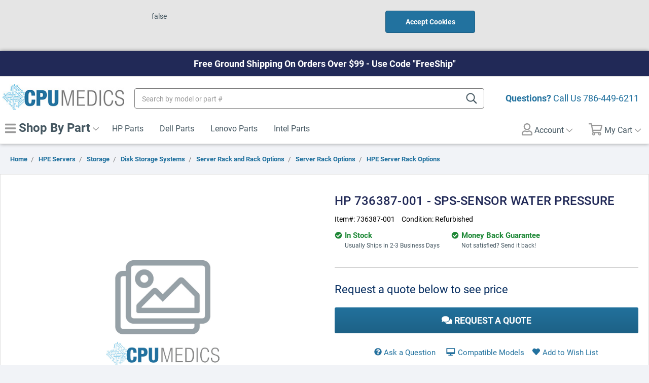

--- FILE ---
content_type: text/html; charset=UTF-8
request_url: https://www.cpumedics.com/hp-736387-001-sps-sensor-water-pressure/
body_size: 25512
content:
<!DOCTYPE html>
<html class="no-js" lang="en">
    <head>
        
        <!-- Google Tag Manager -->
<script>(function(w,d,s,l,i){w[l]=w[l]||[];w[l].push({'gtm.start':
new Date().getTime(),event:'gtm.js'});var f=d.getElementsByTagName(s)[0],
j=d.createElement(s),dl=l!='dataLayer'?'&l='+l:'';j.async=true;j.src=
'https://www.googletagmanager.com/gtm.js?id='+i+dl;f.parentNode.insertBefore(j,f);
})(window,document,'script','dataLayer','GTM-PFJ92TK');</script>
<!-- End Google Tag Manager -->
        
        <title>HP 736387-001 - SPS-SENSOR WATER PRESSURE</title>
        <link rel="dns-prefetch preconnect" href="https://cdn11.bigcommerce.com/s-qfzamxn9kz" crossorigin><link rel="dns-prefetch preconnect" href="https://fonts.googleapis.com/" crossorigin><link rel="dns-prefetch preconnect" href="https://fonts.gstatic.com/" crossorigin>
        <meta property="product:price:amount" content="0" /><meta property="product:price:currency" content="USD" /><meta property="og:url" content="https://www.cpumedics.com/hp-736387-001-sps-sensor-water-pressure/" /><meta property="og:site_name" content="CPU Medics" /><meta name="keywords" content="HP 736387-001 - SPS-SENSOR WATER PRESSURE"><meta name="description" content="HP 736387-001 - SPS-SENSOR WATER PRESSURE"><link rel='canonical' href='https://www.cpumedics.com/hp-736387-001-sps-sensor-water-pressure/' /><meta name='platform' content='bigcommerce.stencil' /><meta property="og:type" content="product" />
<meta property="og:title" content="HP 736387-001 - SPS-SENSOR WATER PRESSURE" />
<meta property="og:description" content="HP 736387-001 - SPS-SENSOR WATER PRESSURE" />
<meta property="pinterest:richpins" content="enabled" />
        
         

        <link href="https://cdn11.bigcommerce.com/s-qfzamxn9kz/product_images/FAVICON.jpg?t=1541700899" rel="shortcut icon">
        <meta name="viewport" content="width=device-width, initial-scale=1, maximum-scale=1">

        <script>
            // Change document class from no-js to js so we can detect this in css
            document.documentElement.className = document.documentElement.className.replace('no-js', 'js');
        </script>

        <!-- Font Awesome -->
        <script src="https://cdn11.bigcommerce.com/s-qfzamxn9kz/stencil/c3c804c0-233e-0137-ceb9-0242ac110004/e/d7b2a8e0-4f23-0137-0479-0242ac11001e/fonts/all.min.js"></script>
        <link href="https://fonts.googleapis.com/css?family=Roboto+Condensed:%7CRoboto:&display=swap" rel="stylesheet">
        <link data-stencil-stylesheet href="https://cdn11.bigcommerce.com/s-qfzamxn9kz/stencil/c3c804c0-233e-0137-ceb9-0242ac110004/e/d7b2a8e0-4f23-0137-0479-0242ac11001e/css/theme-fbebc010-233e-0137-ec91-0242ac11001d.css" rel="stylesheet">
        <link rel="stylesheet" href="https://use.typekit.net/gzy5pwp.css">

        <!-- Start Tracking Code for analytics_googleanalytics4 -->

<script data-cfasync="false" src="https://cdn11.bigcommerce.com/shared/js/google_analytics4_bodl_subscribers-358423becf5d870b8b603a81de597c10f6bc7699.js" integrity="sha256-gtOfJ3Avc1pEE/hx6SKj/96cca7JvfqllWA9FTQJyfI=" crossorigin="anonymous"></script>
<script data-cfasync="false">
  (function () {
    window.dataLayer = window.dataLayer || [];

    function gtag(){
        dataLayer.push(arguments);
    }

    function initGA4(event) {
         function setupGtag() {
            function configureGtag() {
                gtag('js', new Date());
                gtag('set', 'developer_id.dMjk3Nj', true);
                gtag('config', 'G-5C4HQ6D7F3');
            }

            var script = document.createElement('script');

            script.src = 'https://www.googletagmanager.com/gtag/js?id=G-5C4HQ6D7F3';
            script.async = true;
            script.onload = configureGtag;

            document.head.appendChild(script);
        }

        setupGtag();

        if (typeof subscribeOnBodlEvents === 'function') {
            subscribeOnBodlEvents('G-5C4HQ6D7F3', false);
        }

        window.removeEventListener(event.type, initGA4);
    }

    

    var eventName = document.readyState === 'complete' ? 'consentScriptsLoaded' : 'DOMContentLoaded';
    window.addEventListener(eventName, initGA4, false);
  })()
</script>

<!-- End Tracking Code for analytics_googleanalytics4 -->

<!-- Start Tracking Code for analytics_siteverification -->

<meta name="msvalidate.01" content="C73C0003927605A960A1D074A45F9030" />
<meta name="google-site-verification" content="JZxYgQ1Lt28H_LM6yvTlQCGI-a_Ak-nWSPwXk1wdAzY" />
<meta name="google-site-verification" content="MTSAenqsJQCJCntCshd1yGsI6PLO2vNLZQqwKrYLZNA" />
<!-- Global site tag (gtag.js) - Google Analytics -->
<script async src="https://www.googletagmanager.com/gtag/js?id=G-5C4HQ6D7F3"></script>
<script>
  window.dataLayer = window.dataLayer || [];
  function gtag(){dataLayer.push(arguments);}
  gtag('js', new Date());

  gtag('config', 'G-5C4HQ6D7F3');
</script>

<!-- End Tracking Code for analytics_siteverification -->


<script type="text/javascript" src="https://checkout-sdk.bigcommerce.com/v1/loader.js" defer ></script>
<script src="https://www.google.com/recaptcha/api.js" async defer></script>
<script type="text/javascript">
var BCData = {"product_attributes":{"sku":"736387-001","upc":null,"mpn":"736387-001","gtin":null,"weight":null,"base":true,"image":null,"price":{"without_tax":{"formatted":"$0.00","value":0,"currency":"USD"},"tax_label":"Tax"},"out_of_stock_behavior":"hide_option","out_of_stock_message":"Out of stock","available_modifier_values":[],"in_stock_attributes":[],"stock":null,"instock":true,"stock_message":null,"purchasable":true,"purchasing_message":null,"call_for_price_message":null}};
</script>
<!-- Global site tag (gtag.js) - Google Ads: 973937936 -->
<script async src="https://www.googletagmanager.com/gtag/js?id=AW-973937936"></script>
<script>
  window.dataLayer = window.dataLayer || [];
  function gtag(){dataLayer.push(arguments);}
  gtag('js', new Date());

  gtag('config', 'AW-973937936');
</script><!-- Google Tag Manager -->
<script>(function(w,d,s,l,i){w[l]=w[l]||[];w[l].push({'gtm.start':
new Date().getTime(),event:'gtm.js'});var f=d.getElementsByTagName(s)[0],
j=d.createElement(s),dl=l!='dataLayer'?'&l='+l:'';j.async=true;j.src=
'https://www.googletagmanager.com/gtm.js?id='+i+dl;f.parentNode.insertBefore(j,f);
})(window,document,'script','dataLayer','GTM-N39F688');</script>
<!-- End Google Tag Manager --><script id="wsa-rich-snippets-1-intro" nonce="">
/*
    Web Site Advantage: SEO Rich Snippets App 1 [2.58.63402]
    https://bigcommerce.websiteadvantage.com.au/rich-snippets/
    Copyright (C) 2019 - 2025 Web Site Advantage
*/
</script>
<script type="application/ld+json" id="wsa-rich-snippets-jsonld-graph" nonce="">{"@context":"https://schema.org","@graph":[{"isPartOf":{"@id":"https://www.cpumedics.com/#WebSite"},"publisher":{"@id":"https://www.cpumedics.com/#Business"},"breadcrumb":{"@type":"BreadcrumbList","@id":"#BreadcrumbList","name":"Breadcrumbs (SEO Rich Snippets App)","itemListElement":[{"@type":"ListItem","position":1,"item":"https://www.cpumedics.com/hpe-servers/","name":"HPE Servers" },{"@type":"ListItem","position":2,"item":"https://www.cpumedics.com/hpe/storage/","name":"Storage" },{"@type":"ListItem","position":3,"item":"https://www.cpumedics.com/hpe/storage/disk-storage-systems/","name":"Disk Storage Systems" },{"@type":"ListItem","position":4,"item":"https://www.cpumedics.com/hpe/storage/disk-storage-systems/server-rack-and-rack-options/","name":"Server Rack and Rack Options" },{"@type":"ListItem","position":5,"item":"https://www.cpumedics.com/hpe/storage/disk-storage-systems/server-rack-and-rack-options/server-rack-options/","name":"Server Rack Options" },{"@type":"ListItem","position":6,"item":"https://www.cpumedics.com/hpe/storage/disk-storage-systems/server-rack-and-rack-options/server-rack-options/hpe-server-rack-options/","name":"HPE Server Rack Options" },{"@type":"ListItem","position":7,"name":"HP 736387-001 - SPS-SENSOR WATER PRESSURE" }] },"@id":"https://www.cpumedics.com/hp-736387-001-sps-sensor-water-pressure/#WebPage","url":"https://www.cpumedics.com/hp-736387-001-sps-sensor-water-pressure/","name":"HP 736387-001 - SPS-SENSOR WATER PRESSURE","@type":"ItemPage" },{"@id":"https://www.cpumedics.com/#WebSite","url":"https://www.cpumedics.com/","name":"CPU Medics","publisher":{"@id":"https://www.cpumedics.com/#Business"},"@type":"WebSite"},{"url":"https://www.cpumedics.com/","name":"CPU Medics","hasMerchantReturnPolicy":[{"@id":"/#MerchantReturnPolicy1","returnPolicyCategory":"https://schema.org/MerchantReturnFiniteReturnWindow","applicableCountry":["US","CA"],"returnPolicyCountry":["US"],"merchantReturnDays":30,"returnMethod":["https://schema.org/ReturnInStore"],"refundType":["https://schema.org/ExchangeRefund","https://schema.org/FullRefund"],"@type":"MerchantReturnPolicy"}],"@type":"Organization","@id":"https://www.cpumedics.com/#Business"},{"shippingDestination":[{"addressCountry":"US","addressRegion":["AL","AZ","AR","CA","CO","CT","DE","FL","GA","ID","IL","IN","IA","KS","KY","LA","ME","MD","MA","MI","MN","MS","MO","MT","NE","NV","NH","NJ","NM","NY","NC","ND","OH","OK","OR","PA","RI","SC","SD","TN","TX","UT","VT","VA","WA","WV","WI","WY","DC"],"@type":"DefinedRegion"}],"shippingRate":{"@type":"MonetaryAmount","value":10.0,"currency":"USD"},"deliveryTime":{"handlingTime":{"@type":"QuantitativeValue","minValue":1,"maxValue":4,"unitCode":"DAY"},"transitTime":{"@type":"QuantitativeValue","minValue":2,"maxValue":4,"unitCode":"DAY"},"@type":"ShippingDeliveryTime"},"@type":"OfferShippingDetails","@id":"/#OfferShippingDetails1"}] }</script>
<script data-cfasync="false" id="wsa-rich-snippets-javascript" nonce="">var webSiteAdvantage=webSiteAdvantage||{};webSiteAdvantage.momentnow='2026-01-20T01:47:22+00:00';function wsa_error(m){console.error('SEO Rich Snippets: '+m,arguments)};function wsa_tryCatch(m,f){try{f()}catch(e){wsa_error(m,e)}};var wsa_jsonLdIdPostfix="";webSiteAdvantage.richSnippetsApp=["qfzamxn9kz","www.cpumedics.com",2330,"qfzamxn9kz",""];webSiteAdvantage.bcReviews=true;webSiteAdvantage.classyUnicode=webSiteAdvantage.classyUnicode||{};webSiteAdvantage.classyUnicode.options={querySelector:'.classyunicode,title,h1,h2,h3,h4,h5,.breadcrumb-label,.navPages-action,.footer-info-list,script[type="application/ld+json"]',processMetaTags:true};window.classySchemaOptions=window.classySchemaOptions||{};window.classySchemaOptions.scriptIdBase='wsa-rich-snippets-jsonld-classyschema-';window.classySchemaOptions.classNamePrefixes=["classyschema-","wsa-"];window.classySchemaOptions.customCssSelectors={"howto-name":"h1.page-heading"};webSiteAdvantage.classyCleanUp=webSiteAdvantage.classyCleanUp||{};webSiteAdvantage.classyCleanUp.options={removeMicrodata:true,removeJsonLd:true,removeDynamicJsonLd:false,removeJsonLdRegexExcludeIdPatterns:['^wsa-rich-snippets-.*$','reviewsWidgetProductSnippets'],removeJsonLdRegexExcludeClassPatterns:['^jdgm-.*$']};!function(d){var s=d.createElement('script');s.src='https://classyschema.org/2_15/faq_video_howto_unicode_cleanup.min.js';s.async=true;s.setAttribute('fetchpriority','high');d.getElementsByTagName('head')[0].appendChild(s)}(document);</script>

<script id="wsa-rich-snippets-2-intro" nonce="">
/*
    Web Site Advantage: SEO Rich Snippets App 2 [2.58.63403]
    https://bigcommerce.websiteadvantage.com.au/rich-snippets/
    Copyright (C) 2019 - 2025 Web Site Advantage
*/
</script>
<script type="application/ld+json" id="wsa-rich-snippets-jsonld-product" nonce="">{"@context":"https://schema.org","@type":"Product","@id":"https://www.cpumedics.com/hp-736387-001-sps-sensor-water-pressure/#Product","url":"https://www.cpumedics.com/hp-736387-001-sps-sensor-water-pressure/","mainEntityOfPage":{"@id":"https://www.cpumedics.com/hp-736387-001-sps-sensor-water-pressure/#WebPage"},"name":"HP 736387-001 - SPS-SENSOR WATER PRESSURE","sku":"736387-001","mpn":"736387-001","category":["Storage/Disk Storage Systems/Server Rack and Rack Options/Server Rack Options/HPE Server Rack Options"],"brand":{"@type":"Brand","@id":"https://www.cpumedics.com/hp-2/#Brand","url":"https://www.cpumedics.com/hp-2/","name":"HP" },"audience":{ "suggestedAge":{"@type": "QuantitativeValue","unitCode":"ANN"},"@type":"PeopleAudience"},"description":"Water pressure sensorHPE Server Rack Options"}</script>

 <script data-cfasync="false" src="https://microapps.bigcommerce.com/bodl-events/1.9.4/index.js" integrity="sha256-Y0tDj1qsyiKBRibKllwV0ZJ1aFlGYaHHGl/oUFoXJ7Y=" nonce="" crossorigin="anonymous"></script>
 <script data-cfasync="false" nonce="">

 (function() {
    function decodeBase64(base64) {
       const text = atob(base64);
       const length = text.length;
       const bytes = new Uint8Array(length);
       for (let i = 0; i < length; i++) {
          bytes[i] = text.charCodeAt(i);
       }
       const decoder = new TextDecoder();
       return decoder.decode(bytes);
    }
    window.bodl = JSON.parse(decodeBase64("[base64]"));
 })()

 </script>

<script nonce="">
(function () {
    var xmlHttp = new XMLHttpRequest();

    xmlHttp.open('POST', 'https://bes.gcp.data.bigcommerce.com/nobot');
    xmlHttp.setRequestHeader('Content-Type', 'application/json');
    xmlHttp.send('{"store_id":"1000157115","timezone_offset":"-4.0","timestamp":"2026-01-20T01:47:22.18434300Z","visit_id":"a774bc0d-1701-4fec-a4a5-3429f2b3272d","channel_id":1}');
})();
</script>

        

        
        
        
        
        
        <!-- snippet location htmlhead -->
    </head>
    <body class="product-page">
        
        <!-- Google Tag Manager (noscript) -->
<noscript><iframe src="https://www.googletagmanager.com/ns.html?id=GTM-PFJ92TK"
height="0" width="0" style="display:none;visibility:hidden"></iframe></noscript>
<!-- End Google Tag Manager (noscript) -->
        
        <!-- snippet location header -->
        <svg data-src="https://cdn11.bigcommerce.com/s-qfzamxn9kz/stencil/c3c804c0-233e-0137-ceb9-0242ac110004/e/d7b2a8e0-4f23-0137-0479-0242ac11001e/img/icon-sprite.svg" class="icons-svg-sprite"></svg>

            <div class="cookieMessage">
    <div class="cookieMessage-container">
        <div class="cookieMessage-text">
            <p>false</p>
        </div>
        <button class="button button--primary button--small" data-privacy-accept>Accept Cookies</button>
    </div>
</div>
        

        <header class="header" role="banner" id="myHeader">
    <div class="top-banner">

    </div>

    <div class="container">
        <div class="header_inner">
            <div class="header-logo">
                <a href="https://www.cpumedics.com/">
  <img src="https://cdn11.bigcommerce.com/s-qfzamxn9kz/stencil/c3c804c0-233e-0137-ceb9-0242ac110004/e/d7b2a8e0-4f23-0137-0479-0242ac11001e/img/store-logo.jpg" alt="CPU Medics" title="CPU Medics">
</a>
            </div>

            <div class="mobile-menu">
    <ul class="navPages-list--mobile">
    	<li class="">
            <a href="#" class="navPages-action" data-mobile-menu-toggle="menu">
                <i class="far fa-bars closed"></i>
                <i class="far fa-times opened"></i>
                 Shop
            </a>
        </li>
        <li class="search-quickSearch">
            <a class="navPages-action searchBtn navUser-action--quickSearch navPages-action-depth-max has-subMenu is-root">
                <i class="far fa-search closed"></i>
                <i class="far fa-times opened"></i>
                 Search</a>
        </li>
        <li class="">
            <a class="navPages-action my-account" href="/account.php">
                <i class="far fa-user closed"></i>
                <i class="far fa-times opened"></i>
                 Account</a>
        </li>
        <li class="navUser-item--cart">
            <a
                class="navPages-action"
                href="/cart.php">
                <i class="far fa-shopping-cart closed"></i>
                <i class="far fa-times opened"></i>
                <span class="navUser-item-cartLabel">Cart</span> <span class="countPill cart-quantity">0</span>
            </a>
        </li>
    </ul>

</div>

            <span class="free_ship"><strong>Questions?</strong> Call Us <a href="tel:7864496211">786-449-6211</a></span>

            <div data-content-region="header_bottom"></div>
        </div>
        <div class="navPages-quickSearch mobile-search">
            <!-- snippet location forms_search -->
<form class="form"  action="/search.php">
    <label class="form-label is-srOnly" for="search_query_adv">Search Keyword:</label>

    <input class="form-input" id="search_query_adv" name="search_query_adv" data-search-quick placeholder="Search by model or part #">
    <label class="icon-search">
      <input type="submit" hidden>
      <i class="far fa-search"></i>
    </label>
</form>
<section class="quickSearchResults" data-bind="html: results" style="display: none;"></section>        </div>
    </div>
    <div class="navPages-container" id="menu" data-menu>
        <div class="container">
            <nav class="navPages">
    <ul class="navPages-list">
        <li class="navPages-item">
            <a class="navPages-action has-subMenu shop-menu" href="javascript:void(0)" data-collapsible="categorymenu">
                 <i class="fas fa-bars"></i> Shop By Part <i class="icon navPages-action-moreIcon" aria-hidden="true"><svg><use xlink:href="#icon-chevron-down" /></svg></i>
            </a>
            <div id="categorymenu" class="navPage-subMenu" tabindex="-1" aria-hidden="true">
                    <a class="navPages-action has-subMenu dhovertoggle" href="https://www.cpumedics.com/hp-laptops/" data-collapsible="navPages-12076">
    HP Laptops <i class="icon navPages-action-moreIcon" aria-hidden="true"><svg><use xlink:href="#icon-chevron-down" /></svg></i>
</a>
<div class="navPage-subMenu mmdiv" id="navPages-12076" aria-hidden="true" tabindex="-1">
    <ul class="navPage-subMenu-list level1">
        
            <li class="navPage-subMenu-item nav-level2">
                    <a
                        class="level2link navPage-subMenu-action navPages-action has-subMenu"
                        href="https://www.cpumedics.com/hp-laptops4/laptops-and-hybrids/"
                        data-collapsible="navPages-12077"
                        data-collapsible-disabled-breakpoint="medium"
                        data-collapsible-disabled-state="open"
                        data-collapsible-enabled-state="closed">
                        Laptops and Hybrids <i class="icon navPages-action-moreIcon" aria-hidden="true"><svg><use xlink:href="#icon-chevron-down" /></svg></i>
                    </a>
                    <ul class="navPage-childList level2" id="navPages-12077">
                        <li class="navPage-childList-item nav-level3">
                            <a class="navPage-childList-action navPages-action" href="https://www.cpumedics.com/hp-laptops4/laptops-and-hybrids/notebook-pcs/">Notebook PCs</a>
                        </li>
                        <li class="navPage-childList-item nav-level3 shopall">
                            <a class="navPage-childList-action navPages-action" href="https://www.cpumedics.com/hp-laptops4/laptops-and-hybrids/">View All</a>
                        </li>
                    </ul>
            </li>
        <li class="navPage-subMenu-item nav-level1 shopall">
            <a class="navPage-subMenu-action navPages-action" href="https://www.cpumedics.com/hp-laptops/">View All</a>
        </li>
    </ul>
</div>
                    <a class="navPages-action has-subMenu dhovertoggle" href="https://www.cpumedics.com/hp-tablets/" data-collapsible="navPages-10092">
    HP Tablets <i class="icon navPages-action-moreIcon" aria-hidden="true"><svg><use xlink:href="#icon-chevron-down" /></svg></i>
</a>
<div class="navPage-subMenu mmdiv" id="navPages-10092" aria-hidden="true" tabindex="-1">
    <ul class="navPage-subMenu-list level1">
        
            <li class="navPage-subMenu-item nav-level2">
                    <a
                        class="level2link navPage-subMenu-action navPages-action has-subMenu"
                        href="https://www.cpumedics.com/hp-tablets/compaq-home-tablets/"
                        data-collapsible="navPages-10163"
                        data-collapsible-disabled-breakpoint="medium"
                        data-collapsible-disabled-state="open"
                        data-collapsible-enabled-state="closed">
                        Compaq Home Tablets <i class="icon navPages-action-moreIcon" aria-hidden="true"><svg><use xlink:href="#icon-chevron-down" /></svg></i>
                    </a>
                    <ul class="navPage-childList level2" id="navPages-10163">
                        <li class="navPage-childList-item nav-level3">
                            <a class="navPage-childList-action navPages-action" href="https://www.cpumedics.com/hp-tablets/compaq-home-tablets/compaq-8-tablet/">Compaq 8 Tablet</a>
                        </li>
                        <li class="navPage-childList-item nav-level3 shopall">
                            <a class="navPage-childList-action navPages-action" href="https://www.cpumedics.com/hp-tablets/compaq-home-tablets/">View All</a>
                        </li>
                    </ul>
            </li>
            <li class="navPage-subMenu-item nav-level2">
                    <a
                        class="level2link navPage-subMenu-action navPages-action has-subMenu"
                        href="https://www.cpumedics.com/hp-tablets/compaq-tablet-pcs/"
                        data-collapsible="navPages-10167"
                        data-collapsible-disabled-breakpoint="medium"
                        data-collapsible-disabled-state="open"
                        data-collapsible-enabled-state="closed">
                        Compaq Tablet PCs <i class="icon navPages-action-moreIcon" aria-hidden="true"><svg><use xlink:href="#icon-chevron-down" /></svg></i>
                    </a>
                    <ul class="navPage-childList level2" id="navPages-10167">
                        <li class="navPage-childList-item nav-level3">
                            <a class="navPage-childList-action navPages-action" href="https://www.cpumedics.com/hp-tablets/compaq-tablet-pcs/compaq-tc1000-tablet-pc/">Compaq tc1000 Tablet PC</a>
                        </li>
                        <li class="navPage-childList-item nav-level3">
                            <a class="navPage-childList-action navPages-action" href="https://www.cpumedics.com/hp-tablets/compaq-tablet-pcs/hp-compaq-4400-tablet-pc/">HP Compaq 4400 Tablet PC</a>
                        </li>
                        <li class="navPage-childList-item nav-level3">
                            <a class="navPage-childList-action navPages-action" href="https://www.cpumedics.com/hp-tablets/compaq-tablet-pcs/hp-compaq-tc4200-tablet-pc/">HP Compaq tc4200 Tablet PC</a>
                        </li>
                        <li class="navPage-childList-item nav-level3 shopall">
                            <a class="navPage-childList-action navPages-action" href="https://www.cpumedics.com/hp-tablets/compaq-tablet-pcs/">View All</a>
                        </li>
                    </ul>
            </li>
            <li class="navPage-subMenu-item nav-level2">
                    <a
                        class="level2link navPage-subMenu-action navPages-action has-subMenu"
                        href="https://www.cpumedics.com/hp-tablets/hp-business-tablets/"
                        data-collapsible="navPages-10093"
                        data-collapsible-disabled-breakpoint="medium"
                        data-collapsible-disabled-state="open"
                        data-collapsible-enabled-state="closed">
                        HP Business Tablets <i class="icon navPages-action-moreIcon" aria-hidden="true"><svg><use xlink:href="#icon-chevron-down" /></svg></i>
                    </a>
                    <ul class="navPage-childList level2" id="navPages-10093">
                        <li class="navPage-childList-item nav-level3">
                            <a class="navPage-childList-action navPages-action" href="https://www.cpumedics.com/hp-tablets/hp-business-tablets/hp-10-business-tablet-series/">HP 10 Business Tablet series</a>
                        </li>
                        <li class="navPage-childList-item nav-level3">
                            <a class="navPage-childList-action navPages-action" href="https://www.cpumedics.com/hp-tablets/hp-business-tablets/hp-pro-8-advanced-rugged-tablet-with-voice/">HP Pro 8 Advanced Rugged Tablet with Voice</a>
                        </li>
                        <li class="navPage-childList-item nav-level3">
                            <a class="navPage-childList-action navPages-action" href="https://www.cpumedics.com/hp-tablets/hp-business-tablets/hp-pro-8-tablet-with-voice/">HP Pro 8 Tablet with Voice</a>
                        </li>
                        <li class="navPage-childList-item nav-level3">
                            <a class="navPage-childList-action navPages-action" href="https://www.cpumedics.com/hp-tablets/hp-business-tablets/hp-pro-slate-10-tablet-series/">HP Pro Slate 10 Tablet series</a>
                        </li>
                        <li class="navPage-childList-item nav-level3">
                            <a class="navPage-childList-action navPages-action" href="https://www.cpumedics.com/hp-tablets/hp-business-tablets/hp-pro-slate-12-tablet-series/">HP Pro Slate 12 Tablet series</a>
                        </li>
                        <li class="navPage-childList-item nav-level3">
                            <a class="navPage-childList-action navPages-action" href="https://www.cpumedics.com/hp-tablets/hp-business-tablets/hp-pro-slate-8-tablet-series/">HP Pro Slate 8 Tablet series</a>
                        </li>
                        <li class="navPage-childList-item nav-level3">
                            <a class="navPage-childList-action navPages-action" href="https://www.cpumedics.com/hp-tablets/hp-business-tablets/hp-pro-tablet-10-series/">HP Pro Tablet 10 series</a>
                        </li>
                        <li class="navPage-childList-item nav-level3">
                            <a class="navPage-childList-action navPages-action" href="https://www.cpumedics.com/hp-tablets/hp-business-tablets/hp-pro-tablet-400-series/">HP Pro Tablet 400 series</a>
                        </li>
                        <li class="navPage-childList-item nav-level3">
                            <a class="navPage-childList-action navPages-action" href="https://www.cpumedics.com/hp-tablets/hp-business-tablets/hp-pro-tablet-600-series/">HP Pro Tablet 600 series</a>
                        </li>
                        <li class="navPage-childList-item nav-level3 shopall">
                            <a class="navPage-childList-action navPages-action" href="https://www.cpumedics.com/hp-tablets/hp-business-tablets/">View All</a>
                        </li>
                    </ul>
            </li>
            <li class="navPage-subMenu-item nav-level2">
                    <a
                        class="level2link navPage-subMenu-action navPages-action has-subMenu"
                        href="https://www.cpumedics.com/hp-tablets/hp-elite-x3/"
                        data-collapsible="navPages-10172"
                        data-collapsible-disabled-breakpoint="medium"
                        data-collapsible-disabled-state="open"
                        data-collapsible-enabled-state="closed">
                        HP Elite x3 <i class="icon navPages-action-moreIcon" aria-hidden="true"><svg><use xlink:href="#icon-chevron-down" /></svg></i>
                    </a>
                    <ul class="navPage-childList level2" id="navPages-10172">
                        <li class="navPage-childList-item nav-level3">
                            <a class="navPage-childList-action navPages-action" href="https://www.cpumedics.com/hp-tablets/hp-elite-x3/hp-elite-x3/">HP Elite x3</a>
                        </li>
                        <li class="navPage-childList-item nav-level3 shopall">
                            <a class="navPage-childList-action navPages-action" href="https://www.cpumedics.com/hp-tablets/hp-elite-x3/">View All</a>
                        </li>
                    </ul>
            </li>
            <li class="navPage-subMenu-item nav-level2">
                    <a
                        class="level2link navPage-subMenu-action navPages-action has-subMenu"
                        href="https://www.cpumedics.com/hp-tablets/hp-elitebook-tablets/"
                        data-collapsible="navPages-10112"
                        data-collapsible-disabled-breakpoint="medium"
                        data-collapsible-disabled-state="open"
                        data-collapsible-enabled-state="closed">
                        HP EliteBook Tablets <i class="icon navPages-action-moreIcon" aria-hidden="true"><svg><use xlink:href="#icon-chevron-down" /></svg></i>
                    </a>
                    <ul class="navPage-childList level2" id="navPages-10112">
                        <li class="navPage-childList-item nav-level3">
                            <a class="navPage-childList-action navPages-action" href="https://www.cpumedics.com/hp-tablets/hp-elitebook-tablets/hp-elitebook-2700-tablet-series/">HP EliteBook 2700 Tablet series</a>
                        </li>
                        <li class="navPage-childList-item nav-level3">
                            <a class="navPage-childList-action navPages-action" href="https://www.cpumedics.com/hp-tablets/hp-elitebook-tablets/hp-elitebook-revolve-tablet/">HP EliteBook Revolve Tablet</a>
                        </li>
                        <li class="navPage-childList-item nav-level3 shopall">
                            <a class="navPage-childList-action navPages-action" href="https://www.cpumedics.com/hp-tablets/hp-elitebook-tablets/">View All</a>
                        </li>
                    </ul>
            </li>
            <li class="navPage-subMenu-item nav-level2">
                    <a
                        class="level2link navPage-subMenu-action navPages-action has-subMenu"
                        href="https://www.cpumedics.com/hp-tablets/hp-elitepad/"
                        data-collapsible="navPages-10103"
                        data-collapsible-disabled-breakpoint="medium"
                        data-collapsible-disabled-state="open"
                        data-collapsible-enabled-state="closed">
                        HP ElitePad <i class="icon navPages-action-moreIcon" aria-hidden="true"><svg><use xlink:href="#icon-chevron-down" /></svg></i>
                    </a>
                    <ul class="navPage-childList level2" id="navPages-10103">
                        <li class="navPage-childList-item nav-level3">
                            <a class="navPage-childList-action navPages-action" href="https://www.cpumedics.com/hp-tablets/hp-elitepad/hp-elitepad/">HP ElitePad</a>
                        </li>
                        <li class="navPage-childList-item nav-level3 shopall">
                            <a class="navPage-childList-action navPages-action" href="https://www.cpumedics.com/hp-tablets/hp-elitepad/">View All</a>
                        </li>
                    </ul>
            </li>
            <li class="navPage-subMenu-item nav-level2">
                    <a
                        class="level2link navPage-subMenu-action navPages-action has-subMenu"
                        href="https://www.cpumedics.com/hp-tablets/hp-envy-tablets/"
                        data-collapsible="navPages-10142"
                        data-collapsible-disabled-breakpoint="medium"
                        data-collapsible-disabled-state="open"
                        data-collapsible-enabled-state="closed">
                        HP ENVY Tablets <i class="icon navPages-action-moreIcon" aria-hidden="true"><svg><use xlink:href="#icon-chevron-down" /></svg></i>
                    </a>
                    <ul class="navPage-childList level2" id="navPages-10142">
                        <li class="navPage-childList-item nav-level3">
                            <a class="navPage-childList-action navPages-action" href="https://www.cpumedics.com/hp-tablets/hp-envy-tablets/hp-envy-tablets/">HP ENVY Tablets</a>
                        </li>
                        <li class="navPage-childList-item nav-level3 shopall">
                            <a class="navPage-childList-action navPages-action" href="https://www.cpumedics.com/hp-tablets/hp-envy-tablets/">View All</a>
                        </li>
                    </ul>
            </li>
            <li class="navPage-subMenu-item nav-level2">
                    <a
                        class="level2link navPage-subMenu-action navPages-action has-subMenu"
                        href="https://www.cpumedics.com/hp-tablets/hp-home-tablets/"
                        data-collapsible="navPages-10134"
                        data-collapsible-disabled-breakpoint="medium"
                        data-collapsible-disabled-state="open"
                        data-collapsible-enabled-state="closed">
                        HP Home Tablets <i class="icon navPages-action-moreIcon" aria-hidden="true"><svg><use xlink:href="#icon-chevron-down" /></svg></i>
                    </a>
                    <ul class="navPage-childList level2" id="navPages-10134">
                        <li class="navPage-childList-item nav-level3">
                            <a class="navPage-childList-action navPages-action" href="https://www.cpumedics.com/hp-tablets/hp-home-tablets/hp-home-tablets/">HP Home Tablets</a>
                        </li>
                        <li class="navPage-childList-item nav-level3 shopall">
                            <a class="navPage-childList-action navPages-action" href="https://www.cpumedics.com/hp-tablets/hp-home-tablets/">View All</a>
                        </li>
                    </ul>
            </li>
            <li class="navPage-subMenu-item nav-level2">
                    <a
                        class="level2link navPage-subMenu-action navPages-action has-subMenu"
                        href="https://www.cpumedics.com/hp-tablets/hp-omni/"
                        data-collapsible="navPages-10185"
                        data-collapsible-disabled-breakpoint="medium"
                        data-collapsible-disabled-state="open"
                        data-collapsible-enabled-state="closed">
                        HP Omni <i class="icon navPages-action-moreIcon" aria-hidden="true"><svg><use xlink:href="#icon-chevron-down" /></svg></i>
                    </a>
                    <ul class="navPage-childList level2" id="navPages-10185">
                        <li class="navPage-childList-item nav-level3">
                            <a class="navPage-childList-action navPages-action" href="https://www.cpumedics.com/hp-tablets/hp-omni/hp-omni-10-tablets/">HP Omni 10 Tablets</a>
                        </li>
                        <li class="navPage-childList-item nav-level3 shopall">
                            <a class="navPage-childList-action navPages-action" href="https://www.cpumedics.com/hp-tablets/hp-omni/">View All</a>
                        </li>
                    </ul>
            </li>
            <li class="navPage-subMenu-item nav-level2">
                    <a
                        class="level2link navPage-subMenu-action navPages-action has-subMenu"
                        href="https://www.cpumedics.com/hp-tablets/hp-slates/"
                        data-collapsible="navPages-10096"
                        data-collapsible-disabled-breakpoint="medium"
                        data-collapsible-disabled-state="open"
                        data-collapsible-enabled-state="closed">
                        HP Slates <i class="icon navPages-action-moreIcon" aria-hidden="true"><svg><use xlink:href="#icon-chevron-down" /></svg></i>
                    </a>
                    <ul class="navPage-childList level2" id="navPages-10096">
                        <li class="navPage-childList-item nav-level3">
                            <a class="navPage-childList-action navPages-action" href="https://www.cpumedics.com/hp-tablets/hp-slates/hp-slate-10-tablet/">HP Slate 10 Tablet</a>
                        </li>
                        <li class="navPage-childList-item nav-level3">
                            <a class="navPage-childList-action navPages-action" href="https://www.cpumedics.com/hp-tablets/hp-slates/hp-slate-2-tablet-pc/">HP Slate 2 Tablet PC</a>
                        </li>
                        <li class="navPage-childList-item nav-level3">
                            <a class="navPage-childList-action navPages-action" href="https://www.cpumedics.com/hp-tablets/hp-slates/hp-slate-6-tablet/">HP Slate 6 Tablet</a>
                        </li>
                        <li class="navPage-childList-item nav-level3">
                            <a class="navPage-childList-action navPages-action" href="https://www.cpumedics.com/hp-tablets/hp-slates/hp-slate-7-business-tablet-series/">HP Slate 7 Business Tablet series</a>
                        </li>
                        <li class="navPage-childList-item nav-level3">
                            <a class="navPage-childList-action navPages-action" href="https://www.cpumedics.com/hp-tablets/hp-slates/hp-slate-7-tablet/">HP Slate 7 Tablet</a>
                        </li>
                        <li class="navPage-childList-item nav-level3">
                            <a class="navPage-childList-action navPages-action" href="https://www.cpumedics.com/hp-tablets/hp-slates/hp-slate-8-pro-business-tablet-series/">HP Slate 8 Pro Business Tablet series</a>
                        </li>
                        <li class="navPage-childList-item nav-level3">
                            <a class="navPage-childList-action navPages-action" href="https://www.cpumedics.com/hp-tablets/hp-slates/hp-slate-8-tablet/">HP Slate 8 Tablet</a>
                        </li>
                        <li class="navPage-childList-item nav-level3 shopall">
                            <a class="navPage-childList-action navPages-action" href="https://www.cpumedics.com/hp-tablets/hp-slates/">View All</a>
                        </li>
                    </ul>
            </li>
            <li class="navPage-subMenu-item nav-level2">
                    <a
                        class="level2link navPage-subMenu-action navPages-action has-subMenu"
                        href="https://www.cpumedics.com/hp-tablets/hp-stream-tablets/"
                        data-collapsible="navPages-10131"
                        data-collapsible-disabled-breakpoint="medium"
                        data-collapsible-disabled-state="open"
                        data-collapsible-enabled-state="closed">
                        HP Stream Tablets <i class="icon navPages-action-moreIcon" aria-hidden="true"><svg><use xlink:href="#icon-chevron-down" /></svg></i>
                    </a>
                    <ul class="navPage-childList level2" id="navPages-10131">
                        <li class="navPage-childList-item nav-level3">
                            <a class="navPage-childList-action navPages-action" href="https://www.cpumedics.com/hp-tablets/hp-stream-tablets/hp-stream-tablets/">HP Stream Tablets</a>
                        </li>
                        <li class="navPage-childList-item nav-level3 shopall">
                            <a class="navPage-childList-action navPages-action" href="https://www.cpumedics.com/hp-tablets/hp-stream-tablets/">View All</a>
                        </li>
                    </ul>
            </li>
        <li class="navPage-subMenu-item nav-level1 shopall">
            <a class="navPage-subMenu-action navPages-action" href="https://www.cpumedics.com/hp-tablets/">View All</a>
        </li>
    </ul>
</div>
                    <a class="navPages-action has-subMenu dhovertoggle" href="https://www.cpumedics.com/hpe-servers/" data-collapsible="navPages-4365">
    HPE Servers <i class="icon navPages-action-moreIcon" aria-hidden="true"><svg><use xlink:href="#icon-chevron-down" /></svg></i>
</a>
<div class="navPage-subMenu mmdiv" id="navPages-4365" aria-hidden="true" tabindex="-1">
    <ul class="navPage-subMenu-list level1">
        
            <li class="navPage-subMenu-item nav-level2">
                    <a
                        class="level2link navPage-subMenu-action navPages-action has-subMenu"
                        href="https://www.cpumedics.com/hpe/networking/"
                        data-collapsible="navPages-4481"
                        data-collapsible-disabled-breakpoint="medium"
                        data-collapsible-disabled-state="open"
                        data-collapsible-enabled-state="closed">
                        Networking <i class="icon navPages-action-moreIcon" aria-hidden="true"><svg><use xlink:href="#icon-chevron-down" /></svg></i>
                    </a>
                    <ul class="navPage-childList level2" id="navPages-4481">
                        <li class="navPage-childList-item nav-level3">
                            <a class="navPage-childList-action navPages-action" href="https://www.cpumedics.com/hpe/networking/hubs/">Hubs</a>
                        </li>
                        <li class="navPage-childList-item nav-level3">
                            <a class="navPage-childList-action navPages-action" href="https://www.cpumedics.com/hpe/networking/network-management/">Network Management</a>
                        </li>
                        <li class="navPage-childList-item nav-level3">
                            <a class="navPage-childList-action navPages-action" href="https://www.cpumedics.com/hpe/networking/network-security/">Network Security</a>
                        </li>
                        <li class="navPage-childList-item nav-level3">
                            <a class="navPage-childList-action navPages-action" href="https://www.cpumedics.com/hpe/networking/routers/">Routers</a>
                        </li>
                        <li class="navPage-childList-item nav-level3">
                            <a class="navPage-childList-action navPages-action" href="https://www.cpumedics.com/hpe/networking/routers-and-components/">Routers and Components</a>
                        </li>
                        <li class="navPage-childList-item nav-level3">
                            <a class="navPage-childList-action navPages-action" href="https://www.cpumedics.com/hpe/networking/service-appliances/">Service Appliances</a>
                        </li>
                        <li class="navPage-childList-item nav-level3">
                            <a class="navPage-childList-action navPages-action" href="https://www.cpumedics.com/hpe/networking/sgi-networking/">SGI Networking</a>
                        </li>
                        <li class="navPage-childList-item nav-level3">
                            <a class="navPage-childList-action navPages-action" href="https://www.cpumedics.com/hpe/networking/switches/">Switches</a>
                        </li>
                        <li class="navPage-childList-item nav-level3">
                            <a class="navPage-childList-action navPages-action" href="https://www.cpumedics.com/hpe/networking/telecom-hardware/">Telecom Hardware</a>
                        </li>
                        <li class="navPage-childList-item nav-level3">
                            <a class="navPage-childList-action navPages-action" href="https://www.cpumedics.com/hpe/networking/third-party-switches/">Third Party Switches</a>
                        </li>
                        <li class="navPage-childList-item nav-level3">
                            <a class="navPage-childList-action navPages-action" href="https://www.cpumedics.com/hpe/networking/unified-communications/">Unified Communications</a>
                        </li>
                        <li class="navPage-childList-item nav-level3">
                            <a class="navPage-childList-action navPages-action" href="https://www.cpumedics.com/hpe/networking/wireless-devices/">Wireless Devices</a>
                        </li>
                        <li class="navPage-childList-item nav-level3 shopall">
                            <a class="navPage-childList-action navPages-action" href="https://www.cpumedics.com/hpe/networking/">View All</a>
                        </li>
                    </ul>
            </li>
            <li class="navPage-subMenu-item nav-level2">
                    <a
                        class="level2link navPage-subMenu-action navPages-action has-subMenu"
                        href="https://www.cpumedics.com/hpe/servers/"
                        data-collapsible="navPages-4366"
                        data-collapsible-disabled-breakpoint="medium"
                        data-collapsible-disabled-state="open"
                        data-collapsible-enabled-state="closed">
                        Servers <i class="icon navPages-action-moreIcon" aria-hidden="true"><svg><use xlink:href="#icon-chevron-down" /></svg></i>
                    </a>
                    <ul class="navPage-childList level2" id="navPages-4366">
                        <li class="navPage-childList-item nav-level3">
                            <a class="navPage-childList-action navPages-action" href="https://www.cpumedics.com/hpe/servers/proliant-blades-series-servers/">ProLiant &amp; Blades Series Servers</a>
                        </li>
                        <li class="navPage-childList-item nav-level3">
                            <a class="navPage-childList-action navPages-action" href="https://www.cpumedics.com/hpe/servers/integrity-servers/">Integrity Servers</a>
                        </li>
                        <li class="navPage-childList-item nav-level3">
                            <a class="navPage-childList-action navPages-action" href="https://www.cpumedics.com/hpe/servers/3000-systems/">3000 Systems</a>
                        </li>
                        <li class="navPage-childList-item nav-level3">
                            <a class="navPage-childList-action navPages-action" href="https://www.cpumedics.com/hpe/servers/alpha-systems/">Alpha Systems</a>
                        </li>
                        <li class="navPage-childList-item nav-level3">
                            <a class="navPage-childList-action navPages-action" href="https://www.cpumedics.com/hpe/servers/1000-systems/">1000 Systems</a>
                        </li>
                        <li class="navPage-childList-item nav-level3">
                            <a class="navPage-childList-action navPages-action" href="https://www.cpumedics.com/hpe/servers/9000-servers/">9000 Servers</a>
                        </li>
                        <li class="navPage-childList-item nav-level3">
                            <a class="navPage-childList-action navPages-action" href="https://www.cpumedics.com/hpe/servers/apollo-systems/">Apollo Systems</a>
                        </li>
                        <li class="navPage-childList-item nav-level3">
                            <a class="navPage-childList-action navPages-action" href="https://www.cpumedics.com/hpe/servers/cloudline-servers/">Cloudline Servers</a>
                        </li>
                        <li class="navPage-childList-item nav-level3">
                            <a class="navPage-childList-action navPages-action" href="https://www.cpumedics.com/hpe/servers/digital-servers/">DIGITAL Servers</a>
                        </li>
                        <li class="navPage-childList-item nav-level3">
                            <a class="navPage-childList-action navPages-action" href="https://www.cpumedics.com/hpe/servers/easy-connect/">Easy Connect</a>
                        </li>
                        <li class="navPage-childList-item nav-level3">
                            <a class="navPage-childList-action navPages-action" href="https://www.cpumedics.com/hpe/servers/edgeline-systems/">Edgeline Systems</a>
                        </li>
                        <li class="navPage-childList-item nav-level3">
                            <a class="navPage-childList-action navPages-action" href="https://www.cpumedics.com/hpe/servers/enterprise-thin-clients/">Enterprise Thin Clients</a>
                        </li>
                        <li class="navPage-childList-item nav-level3">
                            <a class="navPage-childList-action navPages-action" href="https://www.cpumedics.com/hpe/servers/enterprise-workstations/">Enterprise Workstations</a>
                        </li>
                        <li class="navPage-childList-item nav-level3">
                            <a class="navPage-childList-action navPages-action" href="https://www.cpumedics.com/hpe/servers/hptc-clusters/">HPTC Clusters</a>
                        </li>
                        <li class="navPage-childList-item nav-level3">
                            <a class="navPage-childList-action navPages-action" href="https://www.cpumedics.com/hpe/servers/legacy-blade-servers/">Legacy Blade Servers</a>
                        </li>
                        <li class="navPage-childList-item nav-level3">
                            <a class="navPage-childList-action navPages-action" href="https://www.cpumedics.com/hpe/servers/mission-critical-x86-servers/">Mission Critical x86 Servers</a>
                        </li>
                        <li class="navPage-childList-item nav-level3">
                            <a class="navPage-childList-action navPages-action" href="https://www.cpumedics.com/hpe/servers/quarterly-promotions-program/">Quarterly Promotions Program</a>
                        </li>
                        <li class="navPage-childList-item nav-level3">
                            <a class="navPage-childList-action navPages-action" href="https://www.cpumedics.com/hpe/servers/server-appliances/">Server Appliances</a>
                        </li>
                        <li class="navPage-childList-item nav-level3">
                            <a class="navPage-childList-action navPages-action" href="https://www.cpumedics.com/hpe/servers/server-management-hardware/">Server Management Hardware</a>
                        </li>
                        <li class="navPage-childList-item nav-level3">
                            <a class="navPage-childList-action navPages-action" href="https://www.cpumedics.com/hpe/servers/sgi-system/">SGI System</a>
                        </li>
                        <li class="navPage-childList-item nav-level3">
                            <a class="navPage-childList-action navPages-action" href="https://www.cpumedics.com/hpe/servers/sgi-workstation/">SGI Workstation</a>
                        </li>
                        <li class="navPage-childList-item nav-level3">
                            <a class="navPage-childList-action navPages-action" href="https://www.cpumedics.com/hpe/servers/telco-carrier-grade-servers/">Telco &amp; Carrier-grade Servers</a>
                        </li>
                        <li class="navPage-childList-item nav-level3">
                            <a class="navPage-childList-action navPages-action" href="https://www.cpumedics.com/hpe/servers/vectra-and-netservers/">Vectra and Netservers</a>
                        </li>
                        <li class="navPage-childList-item nav-level3 shopall">
                            <a class="navPage-childList-action navPages-action" href="https://www.cpumedics.com/hpe/servers/">View All</a>
                        </li>
                    </ul>
            </li>
            <li class="navPage-subMenu-item nav-level2">
                    <a
                        class="level2link navPage-subMenu-action navPages-action has-subMenu"
                        href="https://www.cpumedics.com/hpe/storage/"
                        data-collapsible="navPages-4377"
                        data-collapsible-disabled-breakpoint="medium"
                        data-collapsible-disabled-state="open"
                        data-collapsible-enabled-state="closed">
                        Storage <i class="icon navPages-action-moreIcon" aria-hidden="true"><svg><use xlink:href="#icon-chevron-down" /></svg></i>
                    </a>
                    <ul class="navPage-childList level2" id="navPages-4377">
                        <li class="navPage-childList-item nav-level3">
                            <a class="navPage-childList-action navPages-action" href="https://www.cpumedics.com/hpe/storage/disk-storage-systems/">Disk Storage Systems</a>
                        </li>
                        <li class="navPage-childList-item nav-level3">
                            <a class="navPage-childList-action navPages-action" href="https://www.cpumedics.com/hpe/storage/file-storage/">File Storage</a>
                        </li>
                        <li class="navPage-childList-item nav-level3">
                            <a class="navPage-childList-action navPages-action" href="https://www.cpumedics.com/hpe/storage/h3c-storage/">H3C Storage</a>
                        </li>
                        <li class="navPage-childList-item nav-level3">
                            <a class="navPage-childList-action navPages-action" href="https://www.cpumedics.com/hpe/storage/memory-arrays/">Memory Arrays</a>
                        </li>
                        <li class="navPage-childList-item nav-level3">
                            <a class="navPage-childList-action navPages-action" href="https://www.cpumedics.com/hpe/storage/sgi-storage/">SGI Storage</a>
                        </li>
                        <li class="navPage-childList-item nav-level3">
                            <a class="navPage-childList-action navPages-action" href="https://www.cpumedics.com/hpe/storage/storage-archiving/">Storage Archiving</a>
                        </li>
                        <li class="navPage-childList-item nav-level3">
                            <a class="navPage-childList-action navPages-action" href="https://www.cpumedics.com/hpe/storage/storage-media/">Storage Media</a>
                        </li>
                        <li class="navPage-childList-item nav-level3">
                            <a class="navPage-childList-action navPages-action" href="https://www.cpumedics.com/hpe/storage/storage-networking/">Storage Networking</a>
                        </li>
                        <li class="navPage-childList-item nav-level3">
                            <a class="navPage-childList-action navPages-action" href="https://www.cpumedics.com/hpe/storage/storage-software/">Storage Software</a>
                        </li>
                        <li class="navPage-childList-item nav-level3">
                            <a class="navPage-childList-action navPages-action" href="https://www.cpumedics.com/hpe/storage/tape-storage/">Tape Storage</a>
                        </li>
                        <li class="navPage-childList-item nav-level3 shopall">
                            <a class="navPage-childList-action navPages-action" href="https://www.cpumedics.com/hpe/storage/">View All</a>
                        </li>
                    </ul>
            </li>
        <li class="navPage-subMenu-item nav-level1 shopall">
            <a class="navPage-subMenu-action navPages-action" href="https://www.cpumedics.com/hpe-servers/">View All</a>
        </li>
    </ul>
</div>
                    <a class="navPages-action has-subMenu dhovertoggle" href="https://www.cpumedics.com/shop-by-brand/" data-collapsible="navPages-2780">
    Shop By Brand <i class="icon navPages-action-moreIcon" aria-hidden="true"><svg><use xlink:href="#icon-chevron-down" /></svg></i>
</a>
<div class="navPage-subMenu mmdiv" id="navPages-2780" aria-hidden="true" tabindex="-1">
    <ul class="navPage-subMenu-list level1">
        
            <li class="navPage-subMenu-item nav-level2">
                    <a
                        class="level2link navPage-subMenu-action navPages-action has-subMenu"
                        href="https://www.cpumedics.com/shop-by-brand/asus/"
                        data-collapsible="navPages-4178"
                        data-collapsible-disabled-breakpoint="medium"
                        data-collapsible-disabled-state="open"
                        data-collapsible-enabled-state="closed">
                        Asus <i class="icon navPages-action-moreIcon" aria-hidden="true"><svg><use xlink:href="#icon-chevron-down" /></svg></i>
                    </a>
                    <ul class="navPage-childList level2" id="navPages-4178">
                        <li class="navPage-childList-item nav-level3">
                            <a class="navPage-childList-action navPages-action" href="https://www.cpumedics.com/shop-by-brand/asus/lcd-panels-display-parts/">LCD Panels &amp; Display Parts</a>
                        </li>
                        <li class="navPage-childList-item nav-level3 shopall">
                            <a class="navPage-childList-action navPages-action" href="https://www.cpumedics.com/shop-by-brand/asus/">View All</a>
                        </li>
                    </ul>
            </li>
            <li class="navPage-subMenu-item nav-level2">
                    <a
                        class="level2link navPage-subMenu-action navPages-action has-subMenu"
                        href="https://www.cpumedics.com/shop-by-brand/acer/"
                        data-collapsible="navPages-3028"
                        data-collapsible-disabled-breakpoint="medium"
                        data-collapsible-disabled-state="open"
                        data-collapsible-enabled-state="closed">
                        Acer <i class="icon navPages-action-moreIcon" aria-hidden="true"><svg><use xlink:href="#icon-chevron-down" /></svg></i>
                    </a>
                    <ul class="navPage-childList level2" id="navPages-3028">
                        <li class="navPage-childList-item nav-level3">
                            <a class="navPage-childList-action navPages-action" href="https://www.cpumedics.com/shop-by-brand/acer/ac-adapters-batteries-power-supplies/">AC Adapters, Batteries &amp; Power Supplies</a>
                        </li>
                        <li class="navPage-childList-item nav-level3">
                            <a class="navPage-childList-action navPages-action" href="https://www.cpumedics.com/shop-by-brand/acer/cpu-processors/">CPU Processors</a>
                        </li>
                        <li class="navPage-childList-item nav-level3">
                            <a class="navPage-childList-action navPages-action" href="https://www.cpumedics.com/shop-by-brand/acer/hard-drives/">Hard Drives</a>
                        </li>
                        <li class="navPage-childList-item nav-level3">
                            <a class="navPage-childList-action navPages-action" href="https://www.cpumedics.com/shop-by-brand/acer/lcd-panels-display-parts/">LCD Panels &amp; Display Parts</a>
                        </li>
                        <li class="navPage-childList-item nav-level3 shopall">
                            <a class="navPage-childList-action navPages-action" href="https://www.cpumedics.com/shop-by-brand/acer/">View All</a>
                        </li>
                    </ul>
            </li>
            <li class="navPage-subMenu-item nav-level2">
                    <a
                        class="level2link navPage-subMenu-action navPages-action has-subMenu"
                        href="https://www.cpumedics.com/shop-by-brand/apple/"
                        data-collapsible="navPages-2796"
                        data-collapsible-disabled-breakpoint="medium"
                        data-collapsible-disabled-state="open"
                        data-collapsible-enabled-state="closed">
                        Apple <i class="icon navPages-action-moreIcon" aria-hidden="true"><svg><use xlink:href="#icon-chevron-down" /></svg></i>
                    </a>
                    <ul class="navPage-childList level2" id="navPages-2796">
                        <li class="navPage-childList-item nav-level3">
                            <a class="navPage-childList-action navPages-action" href="https://www.cpumedics.com/shop-by-brand/apple/apple-batteries/">Apple Batteries</a>
                        </li>
                        <li class="navPage-childList-item nav-level3">
                            <a class="navPage-childList-action navPages-action" href="https://www.cpumedics.com/shop-by-brand/apple/cpu-processors/">CPU Processors</a>
                        </li>
                        <li class="navPage-childList-item nav-level3">
                            <a class="navPage-childList-action navPages-action" href="https://www.cpumedics.com/shop-by-brand/apple/hard-drives/">Hard Drives</a>
                        </li>
                        <li class="navPage-childList-item nav-level3">
                            <a class="navPage-childList-action navPages-action" href="https://www.cpumedics.com/shop-by-brand/apple/lcds-digitizers/">LCD&#x27;s / Digitizers</a>
                        </li>
                        <li class="navPage-childList-item nav-level3">
                            <a class="navPage-childList-action navPages-action" href="https://www.cpumedics.com/shop-by-brand/apple/optical-drives/">Optical Drives</a>
                        </li>
                        <li class="navPage-childList-item nav-level3 shopall">
                            <a class="navPage-childList-action navPages-action" href="https://www.cpumedics.com/shop-by-brand/apple/">View All</a>
                        </li>
                    </ul>
            </li>
            <li class="navPage-subMenu-item nav-level2">
                    <a
                        class="level2link navPage-subMenu-action navPages-action has-subMenu"
                        href="https://www.cpumedics.com/shop-by-brand/assorted-brands/"
                        data-collapsible="navPages-2781"
                        data-collapsible-disabled-breakpoint="medium"
                        data-collapsible-disabled-state="open"
                        data-collapsible-enabled-state="closed">
                        Assorted Brands <i class="icon navPages-action-moreIcon" aria-hidden="true"><svg><use xlink:href="#icon-chevron-down" /></svg></i>
                    </a>
                    <ul class="navPage-childList level2" id="navPages-2781">
                        <li class="navPage-childList-item nav-level3">
                            <a class="navPage-childList-action navPages-action" href="https://www.cpumedics.com/shop-by-brand/assorted-brands/kingfast/">Kingfast</a>
                        </li>
                        <li class="navPage-childList-item nav-level3">
                            <a class="navPage-childList-action navPages-action" href="https://www.cpumedics.com/shop-by-brand/assorted-brands/kingspec/">Kingspec</a>
                        </li>
                        <li class="navPage-childList-item nav-level3">
                            <a class="navPage-childList-action navPages-action" href="https://www.cpumedics.com/shop-by-brand/assorted-brands/kingston/">Kingston</a>
                        </li>
                        <li class="navPage-childList-item nav-level3">
                            <a class="navPage-childList-action navPages-action" href="https://www.cpumedics.com/shop-by-brand/assorted-brands/maxtor/">Maxtor</a>
                        </li>
                        <li class="navPage-childList-item nav-level3">
                            <a class="navPage-childList-action navPages-action" href="https://www.cpumedics.com/shop-by-brand/assorted-brands/micron/">Micron</a>
                        </li>
                        <li class="navPage-childList-item nav-level3">
                            <a class="navPage-childList-action navPages-action" href="https://www.cpumedics.com/shop-by-brand/assorted-brands/netapp/">NetApp</a>
                        </li>
                        <li class="navPage-childList-item nav-level3">
                            <a class="navPage-childList-action navPages-action" href="https://www.cpumedics.com/shop-by-brand/assorted-brands/oem/">OEM</a>
                        </li>
                        <li class="navPage-childList-item nav-level3">
                            <a class="navPage-childList-action navPages-action" href="https://www.cpumedics.com/shop-by-brand/assorted-brands/quantum/">Quantum</a>
                        </li>
                        <li class="navPage-childList-item nav-level3">
                            <a class="navPage-childList-action navPages-action" href="https://www.cpumedics.com/shop-by-brand/assorted-brands/sandisk/">Sandisk</a>
                        </li>
                        <li class="navPage-childList-item nav-level3">
                            <a class="navPage-childList-action navPages-action" href="https://www.cpumedics.com/shop-by-brand/assorted-brands/sony/">Sony</a>
                        </li>
                        <li class="navPage-childList-item nav-level3">
                            <a class="navPage-childList-action navPages-action" href="https://www.cpumedics.com/shop-by-brand/assorted-brands/sun/">Sun</a>
                        </li>
                        <li class="navPage-childList-item nav-level3 shopall">
                            <a class="navPage-childList-action navPages-action" href="https://www.cpumedics.com/shop-by-brand/assorted-brands/">View All</a>
                        </li>
                    </ul>
            </li>
            <li class="navPage-subMenu-item nav-level2">
                    <a
                        class="level2link navPage-subMenu-action navPages-action has-subMenu"
                        href="https://www.cpumedics.com/shop-by-brand/cisco/"
                        data-collapsible="navPages-4109"
                        data-collapsible-disabled-breakpoint="medium"
                        data-collapsible-disabled-state="open"
                        data-collapsible-enabled-state="closed">
                        Cisco <i class="icon navPages-action-moreIcon" aria-hidden="true"><svg><use xlink:href="#icon-chevron-down" /></svg></i>
                    </a>
                    <ul class="navPage-childList level2" id="navPages-4109">
                        <li class="navPage-childList-item nav-level3">
                            <a class="navPage-childList-action navPages-action" href="https://www.cpumedics.com/cisco/ac-dc-power/">AC DC Power</a>
                        </li>
                        <li class="navPage-childList-item nav-level3">
                            <a class="navPage-childList-action navPages-action" href="https://www.cpumedics.com/cisco/aironet-parts/">Aironet Parts</a>
                        </li>
                        <li class="navPage-childList-item nav-level3">
                            <a class="navPage-childList-action navPages-action" href="https://www.cpumedics.com/cisco/cables/">Cables</a>
                        </li>
                        <li class="navPage-childList-item nav-level3">
                            <a class="navPage-childList-action navPages-action" href="https://www.cpumedics.com/cisco/catalyst-4000-series/">Catalyst 4000 Series</a>
                        </li>
                        <li class="navPage-childList-item nav-level3">
                            <a class="navPage-childList-action navPages-action" href="https://www.cpumedics.com/cisco/catalyst-5000-series/">Catalyst 5000 Series</a>
                        </li>
                        <li class="navPage-childList-item nav-level3">
                            <a class="navPage-childList-action navPages-action" href="https://www.cpumedics.com/cisco/catalyst-6000-catalyst-6500/">Catalyst 6000 - Catalyst 6500</a>
                        </li>
                        <li class="navPage-childList-item nav-level3">
                            <a class="navPage-childList-action navPages-action" href="https://www.cpumedics.com/cisco/catalyst-8510/">Catalyst 8510</a>
                        </li>
                        <li class="navPage-childList-item nav-level3">
                            <a class="navPage-childList-action navPages-action" href="https://www.cpumedics.com/cisco/catalyst-8540/">Catalyst 8540</a>
                        </li>
                        <li class="navPage-childList-item nav-level3">
                            <a class="navPage-childList-action navPages-action" href="https://www.cpumedics.com/shop-by-brand/cisco-1/">Cisco</a>
                        </li>
                        <li class="navPage-childList-item nav-level3">
                            <a class="navPage-childList-action navPages-action" href="https://www.cpumedics.com/cisco/cisco-10000-series-esr/">Cisco 10000 Series ESR</a>
                        </li>
                        <li class="navPage-childList-item nav-level3">
                            <a class="navPage-childList-action navPages-action" href="https://www.cpumedics.com/cisco/cisco-10700-series-router-parts/">Cisco 10700 Series Router Parts</a>
                        </li>
                        <li class="navPage-childList-item nav-level3">
                            <a class="navPage-childList-action navPages-action" href="https://www.cpumedics.com/cisco/cisco-11000-series/">Cisco 11000 Series</a>
                        </li>
                        <li class="navPage-childList-item nav-level3">
                            <a class="navPage-childList-action navPages-action" href="https://www.cpumedics.com/cisco/cisco-11500-series-parts/">Cisco 11500 Series Parts</a>
                        </li>
                        <li class="navPage-childList-item nav-level3">
                            <a class="navPage-childList-action navPages-action" href="https://www.cpumedics.com/cisco/cisco-1200-series/">Cisco 1200 Series</a>
                        </li>
                        <li class="navPage-childList-item nav-level3">
                            <a class="navPage-childList-action navPages-action" href="https://www.cpumedics.com/cisco/cisco-1400s-series/">Cisco 1400s Series</a>
                        </li>
                        <li class="navPage-childList-item nav-level3">
                            <a class="navPage-childList-action navPages-action" href="https://www.cpumedics.com/cisco/cisco-1600-series/">Cisco 1600 Series</a>
                        </li>
                        <li class="navPage-childList-item nav-level3">
                            <a class="navPage-childList-action navPages-action" href="https://www.cpumedics.com/cisco/cisco-1700-series/">Cisco 1700 Series</a>
                        </li>
                        <li class="navPage-childList-item nav-level3">
                            <a class="navPage-childList-action navPages-action" href="https://www.cpumedics.com/cisco/cisco-2600-series/">Cisco 2600 Series</a>
                        </li>
                        <li class="navPage-childList-item nav-level3">
                            <a class="navPage-childList-action navPages-action" href="https://www.cpumedics.com/cisco/cisco-2900-series/">Cisco 2900 Series</a>
                        </li>
                        <li class="navPage-childList-item nav-level3">
                            <a class="navPage-childList-action navPages-action" href="https://www.cpumedics.com/cisco/cisco-3200-series/">Cisco 3200 Series</a>
                        </li>
                        <li class="navPage-childList-item nav-level3">
                            <a class="navPage-childList-action navPages-action" href="https://www.cpumedics.com/cisco/cisco-350-series/">Cisco 350 Series</a>
                        </li>
                        <li class="navPage-childList-item nav-level3">
                            <a class="navPage-childList-action navPages-action" href="https://www.cpumedics.com/cisco/cisco-3600-series/">Cisco 3600 Series</a>
                        </li>
                        <li class="navPage-childList-item nav-level3">
                            <a class="navPage-childList-action navPages-action" href="https://www.cpumedics.com/cisco/cisco-3700-series/">Cisco 3700 Series</a>
                        </li>
                        <li class="navPage-childList-item nav-level3">
                            <a class="navPage-childList-action navPages-action" href="https://www.cpumedics.com/cisco/cisco-3800-series/">Cisco 3800 Series</a>
                        </li>
                        <li class="navPage-childList-item nav-level3">
                            <a class="navPage-childList-action navPages-action" href="https://www.cpumedics.com/cisco/cisco-4000-series/">Cisco 4000 Series</a>
                        </li>
                        <li class="navPage-childList-item nav-level3">
                            <a class="navPage-childList-action navPages-action" href="https://www.cpumedics.com/cisco/cisco-6015-ip-dsl-switch/">Cisco 6015 IP DSL Switch</a>
                        </li>
                        <li class="navPage-childList-item nav-level3">
                            <a class="navPage-childList-action navPages-action" href="https://www.cpumedics.com/cisco/cisco-6160-ip-dsl-switch/">Cisco 6160 IP DSL Switch</a>
                        </li>
                        <li class="navPage-childList-item nav-level3">
                            <a class="navPage-childList-action navPages-action" href="https://www.cpumedics.com/cisco/cisco-6400-series/">Cisco 6400 Series</a>
                        </li>
                        <li class="navPage-childList-item nav-level3">
                            <a class="navPage-childList-action navPages-action" href="https://www.cpumedics.com/cisco/cisco-7100-series/">Cisco 7100 Series</a>
                        </li>
                        <li class="navPage-childList-item nav-level3">
                            <a class="navPage-childList-action navPages-action" href="https://www.cpumedics.com/cisco/cisco-7200-series-products/">Cisco 7200 Series Products</a>
                        </li>
                        <li class="navPage-childList-item nav-level3">
                            <a class="navPage-childList-action navPages-action" href="https://www.cpumedics.com/cisco/cisco-7300-series-products/">Cisco 7300 Series Products</a>
                        </li>
                        <li class="navPage-childList-item nav-level3">
                            <a class="navPage-childList-action navPages-action" href="https://www.cpumedics.com/cisco/cisco-7400-series-products/">Cisco 7400 Series Products</a>
                        </li>
                        <li class="navPage-childList-item nav-level3">
                            <a class="navPage-childList-action navPages-action" href="https://www.cpumedics.com/cisco/cisco-7500-series-products/">Cisco 7500 Series Products</a>
                        </li>
                        <li class="navPage-childList-item nav-level3">
                            <a class="navPage-childList-action navPages-action" href="https://www.cpumedics.com/cisco/cisco-7600-series-parts/">Cisco 7600 Series Parts</a>
                        </li>
                        <li class="navPage-childList-item nav-level3">
                            <a class="navPage-childList-action navPages-action" href="https://www.cpumedics.com/cisco/cisco-7700-series-parts/">Cisco 7700 Series Parts</a>
                        </li>
                        <li class="navPage-childList-item nav-level3">
                            <a class="navPage-childList-action navPages-action" href="https://www.cpumedics.com/cisco/cisco-800-series/">Cisco 800 Series</a>
                        </li>
                        <li class="navPage-childList-item nav-level3">
                            <a class="navPage-childList-action navPages-action" href="https://www.cpumedics.com/cisco/cisco-802-series/">Cisco 802 Series</a>
                        </li>
                        <li class="navPage-childList-item nav-level3">
                            <a class="navPage-childList-action navPages-action" href="https://www.cpumedics.com/cisco/cisco-8100-parts/">Cisco 8100 Parts</a>
                        </li>
                        <li class="navPage-childList-item nav-level3">
                            <a class="navPage-childList-action navPages-action" href="https://www.cpumedics.com/cisco/cisco-access-server-2500-series/">Cisco Access Server 2500 Series</a>
                        </li>
                        <li class="navPage-childList-item nav-level3">
                            <a class="navPage-childList-action navPages-action" href="https://www.cpumedics.com/cisco/cisco-analog-telephone-adaptors/">Cisco Analog Telephone Adaptors</a>
                        </li>
                        <li class="navPage-childList-item nav-level3">
                            <a class="navPage-childList-action navPages-action" href="https://www.cpumedics.com/cisco/cisco-as5300/">Cisco AS5300</a>
                        </li>
                        <li class="navPage-childList-item nav-level3">
                            <a class="navPage-childList-action navPages-action" href="https://www.cpumedics.com/cisco/cisco-as5350xm-universal-gateway/">Cisco AS5350XM Universal Gateway</a>
                        </li>
                        <li class="navPage-childList-item nav-level3">
                            <a class="navPage-childList-action navPages-action" href="https://www.cpumedics.com/cisco/cisco-as5400hpx-universal-gateway/">Cisco AS5400HPX Universal Gateway</a>
                        </li>
                        <li class="navPage-childList-item nav-level3">
                            <a class="navPage-childList-action navPages-action" href="https://www.cpumedics.com/cisco/cisco-as5800-access-server/">Cisco AS5800 Access Server</a>
                        </li>
                        <li class="navPage-childList-item nav-level3">
                            <a class="navPage-childList-action navPages-action" href="https://www.cpumedics.com/cisco/cisco-as5850/">Cisco AS5850</a>
                        </li>
                        <li class="navPage-childList-item nav-level3">
                            <a class="navPage-childList-action navPages-action" href="https://www.cpumedics.com/cisco/cisco-asa-5500-series-adaptive-security-appliances/">Cisco ASA 5500 Series Adaptive Security Appliances</a>
                        </li>
                        <li class="navPage-childList-item nav-level3">
                            <a class="navPage-childList-action navPages-action" href="https://www.cpumedics.com/cisco/cisco-bpx-series/">Cisco BPX Series</a>
                        </li>
                        <li class="navPage-childList-item nav-level3">
                            <a class="navPage-childList-action navPages-action" href="https://www.cpumedics.com/cisco/cisco-carrier-routing-system-1-series-crs-1/">Cisco Carrier Routing System-1 Series (CRS-1)</a>
                        </li>
                        <li class="navPage-childList-item nav-level3">
                            <a class="navPage-childList-action navPages-action" href="https://www.cpumedics.com/cisco/cisco-content-delivery-system-parts/">Cisco Content Delivery System Parts</a>
                        </li>
                        <li class="navPage-childList-item nav-level3">
                            <a class="navPage-childList-action navPages-action" href="https://www.cpumedics.com/cisco/cisco-content-engines-and-parts/">Cisco Content Engines and Parts</a>
                        </li>
                        <li class="navPage-childList-item nav-level3">
                            <a class="navPage-childList-action navPages-action" href="https://www.cpumedics.com/cisco/cisco-igx-series-parts/">Cisco IGX Series Parts</a>
                        </li>
                        <li class="navPage-childList-item nav-level3">
                            <a class="navPage-childList-action navPages-action" href="https://www.cpumedics.com/cisco/cisco-ip-telephony/">Cisco IP Telephony</a>
                        </li>
                        <li class="navPage-childList-item nav-level3">
                            <a class="navPage-childList-action navPages-action" href="https://www.cpumedics.com/cisco/cisco-mc3810-multiservice-access-concentrators/">Cisco MC3810 Multiservice Access Concentrators</a>
                        </li>
                        <li class="navPage-childList-item nav-level3">
                            <a class="navPage-childList-action navPages-action" href="https://www.cpumedics.com/cisco/cisco-mgx-8200-series/">Cisco MGX 8200 Series</a>
                        </li>
                        <li class="navPage-childList-item nav-level3">
                            <a class="navPage-childList-action navPages-action" href="https://www.cpumedics.com/cisco/cisco-mgx-8800-series/">Cisco MGX 8800 Series</a>
                        </li>
                        <li class="navPage-childList-item nav-level3">
                            <a class="navPage-childList-action navPages-action" href="https://www.cpumedics.com/cisco/cisco-mgx-8900-series/">Cisco MGX 8900 Series</a>
                        </li>
                        <li class="navPage-childList-item nav-level3">
                            <a class="navPage-childList-action navPages-action" href="https://www.cpumedics.com/cisco/cisco-misc-network-parts/">Cisco Misc Network Parts</a>
                        </li>
                        <li class="navPage-childList-item nav-level3">
                            <a class="navPage-childList-action navPages-action" href="https://www.cpumedics.com/cisco/cisco-mobile-wireless-edge-router-products/">Cisco Mobile Wireless Edge Router Products</a>
                        </li>
                        <li class="navPage-childList-item nav-level3">
                            <a class="navPage-childList-action navPages-action" href="https://www.cpumedics.com/cisco/cisco-port-adapters/">Cisco Port Adapters</a>
                        </li>
                        <li class="navPage-childList-item nav-level3">
                            <a class="navPage-childList-action navPages-action" href="https://www.cpumedics.com/cisco/cisco-rf-switch-series-parts/">Cisco RF Switch Series Parts</a>
                        </li>
                        <li class="navPage-childList-item nav-level3">
                            <a class="navPage-childList-action navPages-action" href="https://www.cpumedics.com/cisco/cisco-server-fabric-switch-parts/">Cisco Server Fabric Switch Parts</a>
                        </li>
                        <li class="navPage-childList-item nav-level3">
                            <a class="navPage-childList-action navPages-action" href="https://www.cpumedics.com/cisco/cisco-transceivers/">Cisco Transceivers</a>
                        </li>
                        <li class="navPage-childList-item nav-level3">
                            <a class="navPage-childList-action navPages-action" href="https://www.cpumedics.com/cisco/cisco-transpath-series/">Cisco TransPath Series</a>
                        </li>
                        <li class="navPage-childList-item nav-level3">
                            <a class="navPage-childList-action navPages-action" href="https://www.cpumedics.com/cisco/cisco-ubr-series-broadband-routers/">Cisco uBR Series Broadband Routers</a>
                        </li>
                        <li class="navPage-childList-item nav-level3">
                            <a class="navPage-childList-action navPages-action" href="https://www.cpumedics.com/cisco/cisco-unity-parts/">Cisco Unity Parts</a>
                        </li>
                        <li class="navPage-childList-item nav-level3">
                            <a class="navPage-childList-action navPages-action" href="https://www.cpumedics.com/cisco/cisco-wireless-lan-parts/">Cisco Wireless LAN Parts</a>
                        </li>
                        <li class="navPage-childList-item nav-level3">
                            <a class="navPage-childList-action navPages-action" href="https://www.cpumedics.com/shop-by-brand/cisco/interface-cards/">Interface Cards</a>
                        </li>
                        <li class="navPage-childList-item nav-level3">
                            <a class="navPage-childList-action navPages-action" href="https://www.cpumedics.com/cisco/network-modules/">Network Modules</a>
                        </li>
                        <li class="navPage-childList-item nav-level3">
                            <a class="navPage-childList-action navPages-action" href="https://www.cpumedics.com/cisco/transceiver-modules/">Transceiver Modules</a>
                        </li>
                        <li class="navPage-childList-item nav-level3 shopall">
                            <a class="navPage-childList-action navPages-action" href="https://www.cpumedics.com/shop-by-brand/cisco/">View All</a>
                        </li>
                    </ul>
            </li>
            <li class="navPage-subMenu-item nav-level2">
                    <a
                        class="level2link navPage-subMenu-action navPages-action has-subMenu"
                        href="https://www.cpumedics.com/shop-by-brand/dell/"
                        data-collapsible="navPages-2933"
                        data-collapsible-disabled-breakpoint="medium"
                        data-collapsible-disabled-state="open"
                        data-collapsible-enabled-state="closed">
                        Dell <i class="icon navPages-action-moreIcon" aria-hidden="true"><svg><use xlink:href="#icon-chevron-down" /></svg></i>
                    </a>
                    <ul class="navPage-childList level2" id="navPages-2933">
                        <li class="navPage-childList-item nav-level3">
                            <a class="navPage-childList-action navPages-action" href="https://www.cpumedics.com/shop-by-brand/dell/dell-accessories/">Dell Accessories</a>
                        </li>
                        <li class="navPage-childList-item nav-level3">
                            <a class="navPage-childList-action navPages-action" href="https://www.cpumedics.com/shop-by-brand/dell/dell-audio-cards-and-boards/">Dell Audio Cards and Boards</a>
                        </li>
                        <li class="navPage-childList-item nav-level3">
                            <a class="navPage-childList-action navPages-action" href="https://www.cpumedics.com/shop-by-brand/dell/dell-cables-connectors/">Dell Cables &amp; Connectors</a>
                        </li>
                        <li class="navPage-childList-item nav-level3">
                            <a class="navPage-childList-action navPages-action" href="https://www.cpumedics.com/shop-by-brand/dell/dell-cd-dvd-bluray-drives/">Dell CD / DVD / Bluray Drives</a>
                        </li>
                        <li class="navPage-childList-item nav-level3">
                            <a class="navPage-childList-action navPages-action" href="https://www.cpumedics.com/shop-by-brand/dell/dell-cooling-fans-heatsinks/">Dell Cooling Fans &amp; Heatsinks</a>
                        </li>
                        <li class="navPage-childList-item nav-level3">
                            <a class="navPage-childList-action navPages-action" href="https://www.cpumedics.com/shop-by-brand/dell/dell-internal-boards/">Dell Internal Boards</a>
                        </li>
                        <li class="navPage-childList-item nav-level3">
                            <a class="navPage-childList-action navPages-action" href="https://www.cpumedics.com/shop-by-brand/dell/dell-keyboards-mice-input/">Dell Keyboards, Mice &amp; Input</a>
                        </li>
                        <li class="navPage-childList-item nav-level3">
                            <a class="navPage-childList-action navPages-action" href="https://www.cpumedics.com/shop-by-brand/dell/dell-lcd-panels-display-parts/">Dell LCD Panels &amp; Display Parts</a>
                        </li>
                        <li class="navPage-childList-item nav-level3">
                            <a class="navPage-childList-action navPages-action" href="https://www.cpumedics.com/shop-by-brand/dell/dell-plastics-covers/">Dell Plastics &amp; Covers</a>
                        </li>
                        <li class="navPage-childList-item nav-level3">
                            <a class="navPage-childList-action navPages-action" href="https://www.cpumedics.com/shop-by-brand/dell/dell-video-graphics-cards/">Dell Video / Graphics Cards</a>
                        </li>
                        <li class="navPage-childList-item nav-level3">
                            <a class="navPage-childList-action navPages-action" href="https://www.cpumedics.com/shop-by-brand/dell/lcd-panels-display-parts/">LCD Panels &amp; Display Parts</a>
                        </li>
                        <li class="navPage-childList-item nav-level3 shopall">
                            <a class="navPage-childList-action navPages-action" href="https://www.cpumedics.com/shop-by-brand/dell/">View All</a>
                        </li>
                    </ul>
            </li>
            <li class="navPage-subMenu-item nav-level2">
                    <a class="navPage-subMenu-action navPages-action" href="https://www.cpumedics.com/shop-by-brand/fujitsu/">Fujitsu</a>
            </li>
            <li class="navPage-subMenu-item nav-level2">
                    <a
                        class="level2link navPage-subMenu-action navPages-action has-subMenu"
                        href="https://www.cpumedics.com/shop-by-brand/hewlett-packard-hp/"
                        data-collapsible="navPages-2795"
                        data-collapsible-disabled-breakpoint="medium"
                        data-collapsible-disabled-state="open"
                        data-collapsible-enabled-state="closed">
                        Hewlett-Packard (HP) <i class="icon navPages-action-moreIcon" aria-hidden="true"><svg><use xlink:href="#icon-chevron-down" /></svg></i>
                    </a>
                    <ul class="navPage-childList level2" id="navPages-2795">
                        <li class="navPage-childList-item nav-level3">
                            <a class="navPage-childList-action navPages-action" href="https://www.cpumedics.com/shop-by-brand/hewlett-packard-hp/accessories/">Accessories</a>
                        </li>
                        <li class="navPage-childList-item nav-level3">
                            <a class="navPage-childList-action navPages-action" href="https://www.cpumedics.com/shop-by-brand/hewlett-packard-hp/boards/">Boards</a>
                        </li>
                        <li class="navPage-childList-item nav-level3">
                            <a class="navPage-childList-action navPages-action" href="https://www.cpumedics.com/shop-by-brand/hewlett-packard-hp/cables-power-cords-connectors/">Cables, Power Cords &amp; Connectors</a>
                        </li>
                        <li class="navPage-childList-item nav-level3">
                            <a class="navPage-childList-action navPages-action" href="https://www.cpumedics.com/shop-by-brand/hewlett-packard-hp/dc-jacks/">DC Jacks</a>
                        </li>
                        <li class="navPage-childList-item nav-level3">
                            <a class="navPage-childList-action navPages-action" href="https://www.cpumedics.com/shop-by-brand/hewlett-packard-hp/displays-monitors-projectors/">Displays, Monitors &amp; Projectors</a>
                        </li>
                        <li class="navPage-childList-item nav-level3">
                            <a class="navPage-childList-action navPages-action" href="https://www.cpumedics.com/shop-by-brand/hewlett-packard-hp/hewlett-packard-hp-memory/">Hewlett-Packard (HP) Memory</a>
                        </li>
                        <li class="navPage-childList-item nav-level3">
                            <a class="navPage-childList-action navPages-action" href="https://www.cpumedics.com/shop-by-brand/hewlett-packard-hp/hinges-brackets-and-hinge-covers/">Hinges, Brackets And Hinge Covers</a>
                        </li>
                        <li class="navPage-childList-item nav-level3">
                            <a class="navPage-childList-action navPages-action" href="https://www.cpumedics.com/shop-by-brand/hewlett-packard-hp/hp-fans-heatsinks-and-cooling-parts/">HP Fans, Heatsinks and Cooling Parts</a>
                        </li>
                        <li class="navPage-childList-item nav-level3">
                            <a class="navPage-childList-action navPages-action" href="https://www.cpumedics.com/shop-by-brand/hewlett-packard-hp/misc/">MISC</a>
                        </li>
                        <li class="navPage-childList-item nav-level3">
                            <a class="navPage-childList-action navPages-action" href="https://www.cpumedics.com/shop-by-brand/hewlett-packard-hp/network/">Network</a>
                        </li>
                        <li class="navPage-childList-item nav-level3">
                            <a class="navPage-childList-action navPages-action" href="https://www.cpumedics.com/shop-by-brand/hewlett-packard-hp/plastics-covers/">Plastics &amp; Covers</a>
                        </li>
                        <li class="navPage-childList-item nav-level3">
                            <a class="navPage-childList-action navPages-action" href="https://www.cpumedics.com/hp/server-parts/">Server Parts</a>
                        </li>
                        <li class="navPage-childList-item nav-level3">
                            <a class="navPage-childList-action navPages-action" href="https://www.cpumedics.com/shop-by-brand/hewlett-packard-hp/speakers/">Speakers</a>
                        </li>
                        <li class="navPage-childList-item nav-level3">
                            <a class="navPage-childList-action navPages-action" href="https://www.cpumedics.com/shop-by-brand/hewlett-packard-hp/wireless-bluetooth/">Wireless / Bluetooth</a>
                        </li>
                        <li class="navPage-childList-item nav-level3 shopall">
                            <a class="navPage-childList-action navPages-action" href="https://www.cpumedics.com/shop-by-brand/hewlett-packard-hp/">View All</a>
                        </li>
                    </ul>
            </li>
            <li class="navPage-subMenu-item nav-level2">
                    <a class="navPage-subMenu-action navPages-action" href="https://www.cpumedics.com/shop-by-brand/hynix/">Hynix</a>
            </li>
            <li class="navPage-subMenu-item nav-level2">
                    <a
                        class="level2link navPage-subMenu-action navPages-action has-subMenu"
                        href="https://www.cpumedics.com/shop-by-brand/ibm-lenovo/"
                        data-collapsible="navPages-2978"
                        data-collapsible-disabled-breakpoint="medium"
                        data-collapsible-disabled-state="open"
                        data-collapsible-enabled-state="closed">
                        IBM / Lenovo <i class="icon navPages-action-moreIcon" aria-hidden="true"><svg><use xlink:href="#icon-chevron-down" /></svg></i>
                    </a>
                    <ul class="navPage-childList level2" id="navPages-2978">
                        <li class="navPage-childList-item nav-level3">
                            <a class="navPage-childList-action navPages-action" href="https://www.cpumedics.com/shop-by-brand/ibm-lenovo/lcd-displays-monitors/">LCD Displays / Monitors</a>
                        </li>
                        <li class="navPage-childList-item nav-level3">
                            <a class="navPage-childList-action navPages-action" href="https://www.cpumedics.com/shop-by-brand/ibm-lenovo/accessories/">Accessories</a>
                        </li>
                        <li class="navPage-childList-item nav-level3">
                            <a class="navPage-childList-action navPages-action" href="https://www.cpumedics.com/shop-by-brand/ibm-lenovo/antenna/">Antenna</a>
                        </li>
                        <li class="navPage-childList-item nav-level3">
                            <a class="navPage-childList-action navPages-action" href="https://www.cpumedics.com/shop-by-brand/ibm-lenovo/boards/">Boards</a>
                        </li>
                        <li class="navPage-childList-item nav-level3">
                            <a class="navPage-childList-action navPages-action" href="https://www.cpumedics.com/shop-by-brand/ibm-lenovo/cables/">Cables</a>
                        </li>
                        <li class="navPage-childList-item nav-level3">
                            <a class="navPage-childList-action navPages-action" href="https://www.cpumedics.com/shop-by-brand/ibm-lenovo/cameras-webcams/">Cameras / Webcams</a>
                        </li>
                        <li class="navPage-childList-item nav-level3">
                            <a class="navPage-childList-action navPages-action" href="https://www.cpumedics.com/shop-by-brand/ibm-lenovo/covers-plastics/">Covers / Plastics</a>
                        </li>
                        <li class="navPage-childList-item nav-level3">
                            <a class="navPage-childList-action navPages-action" href="https://www.cpumedics.com/shop-by-brand/ibm-lenovo/cpus-processors/">CPUs / Processors</a>
                        </li>
                        <li class="navPage-childList-item nav-level3">
                            <a class="navPage-childList-action navPages-action" href="https://www.cpumedics.com/shop-by-brand/ibm-lenovo/dc-jack/">DC Jack</a>
                        </li>
                        <li class="navPage-childList-item nav-level3">
                            <a class="navPage-childList-action navPages-action" href="https://www.cpumedics.com/shop-by-brand/ibm-lenovo/fan-heatsink/">Fan / Heatsink</a>
                        </li>
                        <li class="navPage-childList-item nav-level3">
                            <a class="navPage-childList-action navPages-action" href="https://www.cpumedics.com/shop-by-brand/ibm-lenovo/hinges-brackets/">Hinges / Brackets</a>
                        </li>
                        <li class="navPage-childList-item nav-level3">
                            <a class="navPage-childList-action navPages-action" href="https://www.cpumedics.com/shop-by-brand/ibm-lenovo/motherboards-system-boards/">Motherboards / System Boards</a>
                        </li>
                        <li class="navPage-childList-item nav-level3">
                            <a class="navPage-childList-action navPages-action" href="https://www.cpumedics.com/shop-by-brand/ibm-lenovo/speakers/">Speakers</a>
                        </li>
                        <li class="navPage-childList-item nav-level3">
                            <a class="navPage-childList-action navPages-action" href="https://www.cpumedics.com/shop-by-brand/ibm-lenovo/unsorted/">Unsorted</a>
                        </li>
                        <li class="navPage-childList-item nav-level3">
                            <a class="navPage-childList-action navPages-action" href="https://www.cpumedics.com/shop-by-brand/ibm-lenovo/wireless-cards/">Wireless Cards</a>
                        </li>
                        <li class="navPage-childList-item nav-level3 shopall">
                            <a class="navPage-childList-action navPages-action" href="https://www.cpumedics.com/shop-by-brand/ibm-lenovo/">View All</a>
                        </li>
                    </ul>
            </li>
            <li class="navPage-subMenu-item nav-level2">
                    <a
                        class="level2link navPage-subMenu-action navPages-action has-subMenu"
                        href="https://www.cpumedics.com/shop-by-brand/intel/"
                        data-collapsible="navPages-3455"
                        data-collapsible-disabled-breakpoint="medium"
                        data-collapsible-disabled-state="open"
                        data-collapsible-enabled-state="closed">
                        Intel <i class="icon navPages-action-moreIcon" aria-hidden="true"><svg><use xlink:href="#icon-chevron-down" /></svg></i>
                    </a>
                    <ul class="navPage-childList level2" id="navPages-3455">
                        <li class="navPage-childList-item nav-level3">
                            <a class="navPage-childList-action navPages-action" href="https://www.cpumedics.com/shop-by-brand/intel/intel-cpus-processors/">Intel CPUs / Processors</a>
                        </li>
                        <li class="navPage-childList-item nav-level3">
                            <a class="navPage-childList-action navPages-action" href="https://www.cpumedics.com/shop-by-brand/intel/solid-state-ssd-drives/">Solid State (SSD) Drives</a>
                        </li>
                        <li class="navPage-childList-item nav-level3 shopall">
                            <a class="navPage-childList-action navPages-action" href="https://www.cpumedics.com/shop-by-brand/intel/">View All</a>
                        </li>
                    </ul>
            </li>
            <li class="navPage-subMenu-item nav-level2">
                    <a class="navPage-subMenu-action navPages-action" href="https://www.cpumedics.com/shop-by-brand/samsung/">Samsung</a>
            </li>
            <li class="navPage-subMenu-item nav-level2">
                    <a class="navPage-subMenu-action navPages-action" href="https://www.cpumedics.com/shop-by-brand/tablets/">Tablets</a>
            </li>
            <li class="navPage-subMenu-item nav-level2">
                    <a
                        class="level2link navPage-subMenu-action navPages-action has-subMenu"
                        href="https://www.cpumedics.com/shop-by-brand/toshiba/"
                        data-collapsible="navPages-2865"
                        data-collapsible-disabled-breakpoint="medium"
                        data-collapsible-disabled-state="open"
                        data-collapsible-enabled-state="closed">
                        Toshiba <i class="icon navPages-action-moreIcon" aria-hidden="true"><svg><use xlink:href="#icon-chevron-down" /></svg></i>
                    </a>
                    <ul class="navPage-childList level2" id="navPages-2865">
                        <li class="navPage-childList-item nav-level3">
                            <a class="navPage-childList-action navPages-action" href="https://www.cpumedics.com/shop-by-brand/toshiba/cpu-processors/">CPU Processors</a>
                        </li>
                        <li class="navPage-childList-item nav-level3">
                            <a class="navPage-childList-action navPages-action" href="https://www.cpumedics.com/shop-by-brand/toshiba/tablets/">Tablets</a>
                        </li>
                        <li class="navPage-childList-item nav-level3 shopall">
                            <a class="navPage-childList-action navPages-action" href="https://www.cpumedics.com/shop-by-brand/toshiba/">View All</a>
                        </li>
                    </ul>
            </li>
        <li class="navPage-subMenu-item nav-level1 shopall">
            <a class="navPage-subMenu-action navPages-action" href="https://www.cpumedics.com/shop-by-brand/">View All</a>
        </li>
    </ul>
</div>
                    <a class="navPages-action has-subMenu dhovertoggle" href="https://www.cpumedics.com/shop-by-brand/shop-by-machine/" data-collapsible="navPages-2785">
    Shop By Machine <i class="icon navPages-action-moreIcon" aria-hidden="true"><svg><use xlink:href="#icon-chevron-down" /></svg></i>
</a>
<div class="navPage-subMenu mmdiv" id="navPages-2785" aria-hidden="true" tabindex="-1">
    <ul class="navPage-subMenu-list level1">
        
            <li class="navPage-subMenu-item nav-level2">
                    <a
                        class="level2link navPage-subMenu-action navPages-action has-subMenu"
                        href="https://www.cpumedics.com/shop-by-brand/shop-by-machine/dell/"
                        data-collapsible="navPages-2787"
                        data-collapsible-disabled-breakpoint="medium"
                        data-collapsible-disabled-state="open"
                        data-collapsible-enabled-state="closed">
                        Dell <i class="icon navPages-action-moreIcon" aria-hidden="true"><svg><use xlink:href="#icon-chevron-down" /></svg></i>
                    </a>
                    <ul class="navPage-childList level2" id="navPages-2787">
                        <li class="navPage-childList-item nav-level3">
                            <a class="navPage-childList-action navPages-action" href="https://www.cpumedics.com/shop-by-brand/shop-by-machine/dell/laptops/">Laptops</a>
                        </li>
                        <li class="navPage-childList-item nav-level3 shopall">
                            <a class="navPage-childList-action navPages-action" href="https://www.cpumedics.com/shop-by-brand/shop-by-machine/dell/">View All</a>
                        </li>
                    </ul>
            </li>
        <li class="navPage-subMenu-item nav-level1 shopall">
            <a class="navPage-subMenu-action navPages-action" href="https://www.cpumedics.com/shop-by-brand/shop-by-machine/">View All</a>
        </li>
    </ul>
</div>
                    <a class="navPages-action has-subMenu dhovertoggle" href="https://www.cpumedics.com/shop-by-brand/accessories/" data-collapsible="navPages-3154">
    Accessories <i class="icon navPages-action-moreIcon" aria-hidden="true"><svg><use xlink:href="#icon-chevron-down" /></svg></i>
</a>
<div class="navPage-subMenu mmdiv" id="navPages-3154" aria-hidden="true" tabindex="-1">
    <ul class="navPage-subMenu-list level1">
        
            <li class="navPage-subMenu-item nav-level2">
                    <a class="navPage-subMenu-action navPages-action" href="https://www.cpumedics.com/shop-by-brand/accessories/cables-connectors/">Cables / Connectors</a>
            </li>
            <li class="navPage-subMenu-item nav-level2">
                    <a class="navPage-subMenu-action navPages-action" href="https://www.cpumedics.com/accessories/car-accessories/">Car Accessories</a>
            </li>
            <li class="navPage-subMenu-item nav-level2">
                    <a class="navPage-subMenu-action navPages-action" href="https://www.cpumedics.com/shop-by-brand/accessories/usb-accessories/">USB Accessories</a>
            </li>
            <li class="navPage-subMenu-item nav-level2">
                    <a class="navPage-subMenu-action navPages-action" href="https://www.cpumedics.com/wireless-accessories/">Wireless Accessories</a>
            </li>
        <li class="navPage-subMenu-item nav-level1 shopall">
            <a class="navPage-subMenu-action navPages-action" href="https://www.cpumedics.com/shop-by-brand/accessories/">View All</a>
        </li>
    </ul>
</div>
                    <a class="navPages-action has-subMenu dhovertoggle" href="https://www.cpumedics.com/ac-adapters/" data-collapsible="navPages-3233">
    AC Adapters <i class="icon navPages-action-moreIcon" aria-hidden="true"><svg><use xlink:href="#icon-chevron-down" /></svg></i>
</a>
<div class="navPage-subMenu mmdiv" id="navPages-3233" aria-hidden="true" tabindex="-1">
    <ul class="navPage-subMenu-list level1">
        
            <li class="navPage-subMenu-item nav-level2">
                    <a class="navPage-subMenu-action navPages-action" href="https://www.cpumedics.com/ac-adapters/dell-ac-adapters/">AC Adapters for Dell</a>
            </li>
            <li class="navPage-subMenu-item nav-level2">
                    <a class="navPage-subMenu-action navPages-action" href="https://www.cpumedics.com/ac-adapters/asus-ac-adapters/">Asus AC Adapters</a>
            </li>
            <li class="navPage-subMenu-item nav-level2">
                    <a class="navPage-subMenu-action navPages-action" href="https://www.cpumedics.com/ac-adapters/gateway-ac-adapters/">Gateway AC Adapters</a>
            </li>
            <li class="navPage-subMenu-item nav-level2">
                    <a class="navPage-subMenu-action navPages-action" href="https://www.cpumedics.com/ac-adapters/hp-ac-adapters/">HP AC Adapters</a>
            </li>
            <li class="navPage-subMenu-item nav-level2">
                    <a class="navPage-subMenu-action navPages-action" href="https://www.cpumedics.com/ac-adapters/ibm-lenovo-ac-adapters/">IBM / Lenovo AC Adapters</a>
            </li>
            <li class="navPage-subMenu-item nav-level2">
                    <a class="navPage-subMenu-action navPages-action" href="https://www.cpumedics.com/ac-adapters/sony-ac-adapters/">Sony AC Adapters</a>
            </li>
            <li class="navPage-subMenu-item nav-level2">
                    <a class="navPage-subMenu-action navPages-action" href="https://www.cpumedics.com/ac-adapters/toshiba-ac-adapters/">Toshiba AC Adapters</a>
            </li>
        <li class="navPage-subMenu-item nav-level1 shopall">
            <a class="navPage-subMenu-action navPages-action" href="https://www.cpumedics.com/ac-adapters/">View All</a>
        </li>
    </ul>
</div>
                    <a class="navPages-action has-subMenu dhovertoggle" href="https://www.cpumedics.com/batteries/" data-collapsible="navPages-2863">
    Batteries <i class="icon navPages-action-moreIcon" aria-hidden="true"><svg><use xlink:href="#icon-chevron-down" /></svg></i>
</a>
<div class="navPage-subMenu mmdiv" id="navPages-2863" aria-hidden="true" tabindex="-1">
    <ul class="navPage-subMenu-list level1">
        
            <li class="navPage-subMenu-item nav-level2">
                    <a class="navPage-subMenu-action navPages-action" href="https://www.cpumedics.com/batteries/acer-batteries/">Acer Batteries</a>
            </li>
            <li class="navPage-subMenu-item nav-level2">
                    <a class="navPage-subMenu-action navPages-action" href="https://www.cpumedics.com/batteries/apple-batteries/">Apple Batteries</a>
            </li>
            <li class="navPage-subMenu-item nav-level2">
                    <a class="navPage-subMenu-action navPages-action" href="https://www.cpumedics.com/batteries/batteries-for-dell/">Batteries for Dell </a>
            </li>
            <li class="navPage-subMenu-item nav-level2">
                    <a class="navPage-subMenu-action navPages-action" href="https://www.cpumedics.com/batteries/hp-batteries/">HP Batteries</a>
            </li>
            <li class="navPage-subMenu-item nav-level2">
                    <a class="navPage-subMenu-action navPages-action" href="https://www.cpumedics.com/batteries/ibm-lenovo-batteries/">IBM / Lenovo Batteries</a>
            </li>
            <li class="navPage-subMenu-item nav-level2">
                    <a class="navPage-subMenu-action navPages-action" href="https://www.cpumedics.com/batteries/sony-batteries/">Sony Batteries</a>
            </li>
            <li class="navPage-subMenu-item nav-level2">
                    <a class="navPage-subMenu-action navPages-action" href="https://www.cpumedics.com/batteries/toshiba-batteries/">Toshiba Batteries</a>
            </li>
        <li class="navPage-subMenu-item nav-level1 shopall">
            <a class="navPage-subMenu-action navPages-action" href="https://www.cpumedics.com/batteries/">View All</a>
        </li>
    </ul>
</div>
                    <a class="navPages-action" href="https://www.cpumedics.com/cooling-heatsinks-fans-supplies/">Cooling (Heatsinks, Fans, Supplies)</a>
                    <a class="navPages-action has-subMenu dhovertoggle" href="https://www.cpumedics.com/keyboards/" data-collapsible="navPages-2969">
    Keyboards <i class="icon navPages-action-moreIcon" aria-hidden="true"><svg><use xlink:href="#icon-chevron-down" /></svg></i>
</a>
<div class="navPage-subMenu mmdiv" id="navPages-2969" aria-hidden="true" tabindex="-1">
    <ul class="navPage-subMenu-list level1">
        
            <li class="navPage-subMenu-item nav-level2">
                    <a class="navPage-subMenu-action navPages-action" href="https://www.cpumedics.com/keyboards/dell-keyboards/">Dell Keyboards</a>
            </li>
            <li class="navPage-subMenu-item nav-level2">
                    <a
                        class="level2link navPage-subMenu-action navPages-action has-subMenu"
                        href="https://www.cpumedics.com/keyboards/hewlett-packard-hp-keyboards/"
                        data-collapsible="navPages-3010"
                        data-collapsible-disabled-breakpoint="medium"
                        data-collapsible-disabled-state="open"
                        data-collapsible-enabled-state="closed">
                        Hewlett-Packard (HP) Keyboards <i class="icon navPages-action-moreIcon" aria-hidden="true"><svg><use xlink:href="#icon-chevron-down" /></svg></i>
                    </a>
                    <ul class="navPage-childList level2" id="navPages-3010">
                        <li class="navPage-childList-item nav-level3">
                            <a class="navPage-childList-action navPages-action" href="https://www.cpumedics.com/keyboards/hewlett-packard-hp-keyboards/brazilian-portuguese/">Brazilian / Portuguese</a>
                        </li>
                        <li class="navPage-childList-item nav-level3">
                            <a class="navPage-childList-action navPages-action" href="https://www.cpumedics.com/keyboards/hewlett-packard-hp-keyboards/french-canadian-canada/">French Canadian / Canada</a>
                        </li>
                        <li class="navPage-childList-item nav-level3">
                            <a class="navPage-childList-action navPages-action" href="https://www.cpumedics.com/keyboards/hewlett-packard-hp-keyboards/spanish/">Spanish</a>
                        </li>
                        <li class="navPage-childList-item nav-level3">
                            <a class="navPage-childList-action navPages-action" href="https://www.cpumedics.com/keyboards/hewlett-packard-hp-keyboards/usa-english/">USA / English</a>
                        </li>
                        <li class="navPage-childList-item nav-level3 shopall">
                            <a class="navPage-childList-action navPages-action" href="https://www.cpumedics.com/keyboards/hewlett-packard-hp-keyboards/">View All</a>
                        </li>
                    </ul>
            </li>
            <li class="navPage-subMenu-item nav-level2">
                    <a class="navPage-subMenu-action navPages-action" href="https://www.cpumedics.com/keyboards/logitech-keyboard-mouse-kits/">Logitech Keyboard &amp; Mouse Kits</a>
            </li>
        <li class="navPage-subMenu-item nav-level1 shopall">
            <a class="navPage-subMenu-action navPages-action" href="https://www.cpumedics.com/keyboards/">View All</a>
        </li>
    </ul>
</div>
                    <a class="navPages-action has-subMenu dhovertoggle" href="https://www.cpumedics.com/memory-ram/" data-collapsible="navPages-4094">
    Memory / Ram <i class="icon navPages-action-moreIcon" aria-hidden="true"><svg><use xlink:href="#icon-chevron-down" /></svg></i>
</a>
<div class="navPage-subMenu mmdiv" id="navPages-4094" aria-hidden="true" tabindex="-1">
    <ul class="navPage-subMenu-list level1">
        
            <li class="navPage-subMenu-item nav-level2">
                    <a
                        class="level2link navPage-subMenu-action navPages-action has-subMenu"
                        href="https://www.cpumedics.com/assorted-memory/"
                        data-collapsible="navPages-3075"
                        data-collapsible-disabled-breakpoint="medium"
                        data-collapsible-disabled-state="open"
                        data-collapsible-enabled-state="closed">
                        Assorted Memory <i class="icon navPages-action-moreIcon" aria-hidden="true"><svg><use xlink:href="#icon-chevron-down" /></svg></i>
                    </a>
                    <ul class="navPage-childList level2" id="navPages-3075">
                        <li class="navPage-childList-item nav-level3">
                            <a class="navPage-childList-action navPages-action" href="https://www.cpumedics.com/assorted-memory/128mb-memory-modules/">128MB Memory Modules</a>
                        </li>
                        <li class="navPage-childList-item nav-level3">
                            <a class="navPage-childList-action navPages-action" href="https://www.cpumedics.com/assorted-memory/1gb-memory-modules/">1GB Memory Modules</a>
                        </li>
                        <li class="navPage-childList-item nav-level3">
                            <a class="navPage-childList-action navPages-action" href="https://www.cpumedics.com/assorted-memory/2gb-memory-modules/">2GB Memory Modules</a>
                        </li>
                        <li class="navPage-childList-item nav-level3">
                            <a class="navPage-childList-action navPages-action" href="https://www.cpumedics.com/assorted-memory/512mb-memory-modules/">512MB Memory Modules</a>
                        </li>
                        <li class="navPage-childList-item nav-level3">
                            <a class="navPage-childList-action navPages-action" href="https://www.cpumedics.com/assorted-memory/assorted-memory-kits/">Assorted Memory Kits</a>
                        </li>
                        <li class="navPage-childList-item nav-level3 shopall">
                            <a class="navPage-childList-action navPages-action" href="https://www.cpumedics.com/assorted-memory/">View All</a>
                        </li>
                    </ul>
            </li>
        <li class="navPage-subMenu-item nav-level1 shopall">
            <a class="navPage-subMenu-action navPages-action" href="https://www.cpumedics.com/memory-ram/">View All</a>
        </li>
    </ul>
</div>
                    <a class="navPages-action has-subMenu dhovertoggle" href="https://www.cpumedics.com/motherboards-system-boards/" data-collapsible="navPages-3265">
    Motherboards / System Boards <i class="icon navPages-action-moreIcon" aria-hidden="true"><svg><use xlink:href="#icon-chevron-down" /></svg></i>
</a>
<div class="navPage-subMenu mmdiv" id="navPages-3265" aria-hidden="true" tabindex="-1">
    <ul class="navPage-subMenu-list level1">
        
            <li class="navPage-subMenu-item nav-level2">
                    <a class="navPage-subMenu-action navPages-action" href="https://www.cpumedics.com/motherboards-system-boards/dell-motherboards/">Dell Motherboards</a>
            </li>
            <li class="navPage-subMenu-item nav-level2">
                    <a class="navPage-subMenu-action navPages-action" href="https://www.cpumedics.com/motherboards-system-boards/hewlett-packard-hp-motherboards-system-boar/">Hewlett-Packard (HP) Motherboards / System Boar</a>
            </li>
        <li class="navPage-subMenu-item nav-level1 shopall">
            <a class="navPage-subMenu-action navPages-action" href="https://www.cpumedics.com/motherboards-system-boards/">View All</a>
        </li>
    </ul>
</div>
                    <a class="navPages-action has-subMenu dhovertoggle" href="https://www.cpumedics.com/printer-parts/" data-collapsible="navPages-2844">
    Printer Parts <i class="icon navPages-action-moreIcon" aria-hidden="true"><svg><use xlink:href="#icon-chevron-down" /></svg></i>
</a>
<div class="navPage-subMenu mmdiv" id="navPages-2844" aria-hidden="true" tabindex="-1">
    <ul class="navPage-subMenu-list level1">
        
            <li class="navPage-subMenu-item nav-level2">
                    <a
                        class="level2link navPage-subMenu-action navPages-action has-subMenu"
                        href="https://www.cpumedics.com/printer-parts/toner-ink-cartridges/"
                        data-collapsible="navPages-2888"
                        data-collapsible-disabled-breakpoint="medium"
                        data-collapsible-disabled-state="open"
                        data-collapsible-enabled-state="closed">
                        Toner &amp; Ink Cartridges <i class="icon navPages-action-moreIcon" aria-hidden="true"><svg><use xlink:href="#icon-chevron-down" /></svg></i>
                    </a>
                    <ul class="navPage-childList level2" id="navPages-2888">
                        <li class="navPage-childList-item nav-level3">
                            <a class="navPage-childList-action navPages-action" href="https://www.cpumedics.com/shop-by-brand/hewlett-packard-hp/new8/hp/">HP</a>
                        </li>
                        <li class="navPage-childList-item nav-level3 shopall">
                            <a class="navPage-childList-action navPages-action" href="https://www.cpumedics.com/printer-parts/toner-ink-cartridges/">View All</a>
                        </li>
                    </ul>
            </li>
        <li class="navPage-subMenu-item nav-level1 shopall">
            <a class="navPage-subMenu-action navPages-action" href="https://www.cpumedics.com/printer-parts/">View All</a>
        </li>
    </ul>
</div>
                    <a class="navPages-action has-subMenu dhovertoggle" href="https://www.cpumedics.com/processors/" data-collapsible="navPages-2798">
    Processors <i class="icon navPages-action-moreIcon" aria-hidden="true"><svg><use xlink:href="#icon-chevron-down" /></svg></i>
</a>
<div class="navPage-subMenu mmdiv" id="navPages-2798" aria-hidden="true" tabindex="-1">
    <ul class="navPage-subMenu-list level1">
        
            <li class="navPage-subMenu-item nav-level2">
                    <a
                        class="level2link navPage-subMenu-action navPages-action has-subMenu"
                        href="https://www.cpumedics.com/processors/advance-micro-devices-amd/"
                        data-collapsible="navPages-2986"
                        data-collapsible-disabled-breakpoint="medium"
                        data-collapsible-disabled-state="open"
                        data-collapsible-enabled-state="closed">
                        Advance Micro Devices (AMD) <i class="icon navPages-action-moreIcon" aria-hidden="true"><svg><use xlink:href="#icon-chevron-down" /></svg></i>
                    </a>
                    <ul class="navPage-childList level2" id="navPages-2986">
                        <li class="navPage-childList-item nav-level3">
                            <a class="navPage-childList-action navPages-action" href="https://www.cpumedics.com/processors/advance-micro-devices-amd/cpus-processors/">CPUs / Processors</a>
                        </li>
                        <li class="navPage-childList-item nav-level3 shopall">
                            <a class="navPage-childList-action navPages-action" href="https://www.cpumedics.com/processors/advance-micro-devices-amd/">View All</a>
                        </li>
                    </ul>
            </li>
            <li class="navPage-subMenu-item nav-level2">
                    <a
                        class="level2link navPage-subMenu-action navPages-action has-subMenu"
                        href="https://www.cpumedics.com/processors/dell-cpus-processors/"
                        data-collapsible="navPages-2811"
                        data-collapsible-disabled-breakpoint="medium"
                        data-collapsible-disabled-state="open"
                        data-collapsible-enabled-state="closed">
                        Dell CPUs / Processors <i class="icon navPages-action-moreIcon" aria-hidden="true"><svg><use xlink:href="#icon-chevron-down" /></svg></i>
                    </a>
                    <ul class="navPage-childList level2" id="navPages-2811">
                        <li class="navPage-childList-item nav-level3">
                            <a class="navPage-childList-action navPages-action" href="https://www.cpumedics.com/processors/dell-cpus-processors/intel-cpu-processors/">Intel CPU Processors</a>
                        </li>
                        <li class="navPage-childList-item nav-level3">
                            <a class="navPage-childList-action navPages-action" href="https://www.cpumedics.com/processors/dell-cpus-processors/processors-misc/">Processors Misc</a>
                        </li>
                        <li class="navPage-childList-item nav-level3 shopall">
                            <a class="navPage-childList-action navPages-action" href="https://www.cpumedics.com/processors/dell-cpus-processors/">View All</a>
                        </li>
                    </ul>
            </li>
            <li class="navPage-subMenu-item nav-level2">
                    <a
                        class="level2link navPage-subMenu-action navPages-action has-subMenu"
                        href="https://www.cpumedics.com/processors/hewlett-packard-hp-cpus-processors/"
                        data-collapsible="navPages-2882"
                        data-collapsible-disabled-breakpoint="medium"
                        data-collapsible-disabled-state="open"
                        data-collapsible-enabled-state="closed">
                        Hewlett-Packard (HP) CPUs / Processors <i class="icon navPages-action-moreIcon" aria-hidden="true"><svg><use xlink:href="#icon-chevron-down" /></svg></i>
                    </a>
                    <ul class="navPage-childList level2" id="navPages-2882">
                        <li class="navPage-childList-item nav-level3">
                            <a class="navPage-childList-action navPages-action" href="https://www.cpumedics.com/processors/hewlett-packard-hp-cpus-processors/amd/">AMD</a>
                        </li>
                        <li class="navPage-childList-item nav-level3">
                            <a class="navPage-childList-action navPages-action" href="https://www.cpumedics.com/processors/hewlett-packard-hp-cpus-processors/intel/">Intel</a>
                        </li>
                        <li class="navPage-childList-item nav-level3">
                            <a class="navPage-childList-action navPages-action" href="https://www.cpumedics.com/processors/hewlett-packard-hp-cpus-processors/processors-misc/">Processors Misc</a>
                        </li>
                        <li class="navPage-childList-item nav-level3 shopall">
                            <a class="navPage-childList-action navPages-action" href="https://www.cpumedics.com/processors/hewlett-packard-hp-cpus-processors/">View All</a>
                        </li>
                    </ul>
            </li>
        <li class="navPage-subMenu-item nav-level1 shopall">
            <a class="navPage-subMenu-action navPages-action" href="https://www.cpumedics.com/processors/">View All</a>
        </li>
    </ul>
</div>
                    <a class="navPages-action has-subMenu dhovertoggle" href="https://www.cpumedics.com/storage/" data-collapsible="navPages-2783">
    Storage <i class="icon navPages-action-moreIcon" aria-hidden="true"><svg><use xlink:href="#icon-chevron-down" /></svg></i>
</a>
<div class="navPage-subMenu mmdiv" id="navPages-2783" aria-hidden="true" tabindex="-1">
    <ul class="navPage-subMenu-list level1">
        
            <li class="navPage-subMenu-item nav-level2">
                    <a class="navPage-subMenu-action navPages-action" href="https://www.cpumedics.com/storage/512gb-ssd/">512GB SSD</a>
            </li>
            <li class="navPage-subMenu-item nav-level2">
                    <a
                        class="level2link navPage-subMenu-action navPages-action has-subMenu"
                        href="https://www.cpumedics.com/storage/dell-hard-drives-ssds-and-storage/"
                        data-collapsible="navPages-2920"
                        data-collapsible-disabled-breakpoint="medium"
                        data-collapsible-disabled-state="open"
                        data-collapsible-enabled-state="closed">
                        Dell Hard Drives, SSD&#x27;s and Storage <i class="icon navPages-action-moreIcon" aria-hidden="true"><svg><use xlink:href="#icon-chevron-down" /></svg></i>
                    </a>
                    <ul class="navPage-childList level2" id="navPages-2920">
                        <li class="navPage-childList-item nav-level3">
                            <a class="navPage-childList-action navPages-action" href="https://www.cpumedics.com/storage/dell-hard-drives-ssds-and-storage/caddies-trays/">Caddies &amp; Trays</a>
                        </li>
                        <li class="navPage-childList-item nav-level3">
                            <a class="navPage-childList-action navPages-action" href="https://www.cpumedics.com/storage/dell-hard-drives-ssds-and-storage/data-cartridges/">Data Cartridges</a>
                        </li>
                        <li class="navPage-childList-item nav-level3">
                            <a class="navPage-childList-action navPages-action" href="https://www.cpumedics.com/storage/dell-hard-drives-ssds-and-storage/flash-memory/">Flash Memory</a>
                        </li>
                        <li class="navPage-childList-item nav-level3">
                            <a class="navPage-childList-action navPages-action" href="https://www.cpumedics.com/storage/dell-hard-drives-ssds-and-storage/hard-drives/">Hard Drives</a>
                        </li>
                        <li class="navPage-childList-item nav-level3 shopall">
                            <a class="navPage-childList-action navPages-action" href="https://www.cpumedics.com/storage/dell-hard-drives-ssds-and-storage/">View All</a>
                        </li>
                    </ul>
            </li>
            <li class="navPage-subMenu-item nav-level2">
                    <a
                        class="level2link navPage-subMenu-action navPages-action has-subMenu"
                        href="https://www.cpumedics.com/storage/hewlett-packard-hp-drives-storage/"
                        data-collapsible="navPages-2784"
                        data-collapsible-disabled-breakpoint="medium"
                        data-collapsible-disabled-state="open"
                        data-collapsible-enabled-state="closed">
                        Hewlett-Packard (HP) Drives &amp; Storage <i class="icon navPages-action-moreIcon" aria-hidden="true"><svg><use xlink:href="#icon-chevron-down" /></svg></i>
                    </a>
                    <ul class="navPage-childList level2" id="navPages-2784">
                        <li class="navPage-childList-item nav-level3">
                            <a class="navPage-childList-action navPages-action" href="https://www.cpumedics.com/storage/hewlett-packard-hp-drives-storage/caddies-trays/">Caddies &amp; Trays</a>
                        </li>
                        <li class="navPage-childList-item nav-level3">
                            <a class="navPage-childList-action navPages-action" href="https://www.cpumedics.com/storage/hewlett-packard-hp-drives-storage/hard-drives-ssds/">Hard Drives / SSD&#x27;s</a>
                        </li>
                        <li class="navPage-childList-item nav-level3">
                            <a class="navPage-childList-action navPages-action" href="https://www.cpumedics.com/storage/hewlett-packard-hp-drives-storage/optical-drives-cd-dvd-bluray/">Optical Drives (CD / DVD / Bluray)</a>
                        </li>
                        <li class="navPage-childList-item nav-level3">
                            <a class="navPage-childList-action navPages-action" href="https://www.cpumedics.com/storage/hewlett-packard-hp-drives-storage/other-internal-drives/">Other Internal Drives</a>
                        </li>
                        <li class="navPage-childList-item nav-level3 shopall">
                            <a class="navPage-childList-action navPages-action" href="https://www.cpumedics.com/storage/hewlett-packard-hp-drives-storage/">View All</a>
                        </li>
                    </ul>
            </li>
            <li class="navPage-subMenu-item nav-level2">
                    <a
                        class="level2link navPage-subMenu-action navPages-action has-subMenu"
                        href="https://www.cpumedics.com/storage/hitachi-drives-storage/"
                        data-collapsible="navPages-3094"
                        data-collapsible-disabled-breakpoint="medium"
                        data-collapsible-disabled-state="open"
                        data-collapsible-enabled-state="closed">
                        Hitachi Drives &amp; Storage <i class="icon navPages-action-moreIcon" aria-hidden="true"><svg><use xlink:href="#icon-chevron-down" /></svg></i>
                    </a>
                    <ul class="navPage-childList level2" id="navPages-3094">
                        <li class="navPage-childList-item nav-level3">
                            <a class="navPage-childList-action navPages-action" href="https://www.cpumedics.com/storage/hitachi-drives-storage/0-99gb-hard-drives/">0-99GB Hard Drives</a>
                        </li>
                        <li class="navPage-childList-item nav-level3">
                            <a class="navPage-childList-action navPages-action" href="https://www.cpumedics.com/storage/hitachi-drives-storage/100-199gb-hard-drives/">100-199GB Hard Drives</a>
                        </li>
                        <li class="navPage-childList-item nav-level3">
                            <a class="navPage-childList-action navPages-action" href="https://www.cpumedics.com/storage/hitachi-drives-storage/200-299gb-hard-drives/">200-299GB Hard Drives</a>
                        </li>
                        <li class="navPage-childList-item nav-level3">
                            <a class="navPage-childList-action navPages-action" href="https://www.cpumedics.com/storage/hitachi-drives-storage/300-399gb-hard-drives/">300-399GB Hard Drives</a>
                        </li>
                        <li class="navPage-childList-item nav-level3">
                            <a class="navPage-childList-action navPages-action" href="https://www.cpumedics.com/storage/hitachi-drives-storage/400-499gb-hard-drives/">400-499GB Hard Drives</a>
                        </li>
                        <li class="navPage-childList-item nav-level3">
                            <a class="navPage-childList-action navPages-action" href="https://www.cpumedics.com/storage/hitachi-drives-storage/500-599gb-hard-drives/">500-599GB Hard Drives</a>
                        </li>
                        <li class="navPage-childList-item nav-level3">
                            <a class="navPage-childList-action navPages-action" href="https://www.cpumedics.com/storage/hitachi-drives-storage/600-699gb-hard-drives/">600-699GB Hard Drives</a>
                        </li>
                        <li class="navPage-childList-item nav-level3">
                            <a class="navPage-childList-action navPages-action" href="https://www.cpumedics.com/storage/hitachi-drives-storage/700gb-10tb-hard-drives/">700GB - 10TB Hard Drives</a>
                        </li>
                        <li class="navPage-childList-item nav-level3 shopall">
                            <a class="navPage-childList-action navPages-action" href="https://www.cpumedics.com/storage/hitachi-drives-storage/">View All</a>
                        </li>
                    </ul>
            </li>
            <li class="navPage-subMenu-item nav-level2">
                    <a
                        class="level2link navPage-subMenu-action navPages-action has-subMenu"
                        href="https://www.cpumedics.com/storage/ibm-lenovo-drives-storage/"
                        data-collapsible="navPages-3027"
                        data-collapsible-disabled-breakpoint="medium"
                        data-collapsible-disabled-state="open"
                        data-collapsible-enabled-state="closed">
                        IBM / Lenovo Drives &amp; Storage <i class="icon navPages-action-moreIcon" aria-hidden="true"><svg><use xlink:href="#icon-chevron-down" /></svg></i>
                    </a>
                    <ul class="navPage-childList level2" id="navPages-3027">
                        <li class="navPage-childList-item nav-level3">
                            <a class="navPage-childList-action navPages-action" href="https://www.cpumedics.com/storage/ibm-lenovo-drives-storage/0-99gb-hard-drives/">0-99GB Hard Drives</a>
                        </li>
                        <li class="navPage-childList-item nav-level3">
                            <a class="navPage-childList-action navPages-action" href="https://www.cpumedics.com/storage/ibm-lenovo-drives-storage/100-199gb-hard-drives/">100-199GB Hard Drives</a>
                        </li>
                        <li class="navPage-childList-item nav-level3">
                            <a class="navPage-childList-action navPages-action" href="https://www.cpumedics.com/storage/ibm-lenovo-drives-storage/200-299gb-hard-drives/">200-299GB Hard Drives</a>
                        </li>
                        <li class="navPage-childList-item nav-level3">
                            <a class="navPage-childList-action navPages-action" href="https://www.cpumedics.com/storage/ibm-lenovo-drives-storage/300-399gb-hard-drives/">300-399GB Hard Drives</a>
                        </li>
                        <li class="navPage-childList-item nav-level3">
                            <a class="navPage-childList-action navPages-action" href="https://www.cpumedics.com/storage/ibm-lenovo-drives-storage/400-499gb-hard-drives/">400-499GB Hard Drives</a>
                        </li>
                        <li class="navPage-childList-item nav-level3">
                            <a class="navPage-childList-action navPages-action" href="https://www.cpumedics.com/storage/ibm-lenovo-drives-storage/500-599gb-hard-drives/">500-599GB Hard Drives</a>
                        </li>
                        <li class="navPage-childList-item nav-level3">
                            <a class="navPage-childList-action navPages-action" href="https://www.cpumedics.com/storage/ibm-lenovo-drives-storage/600gb-12tb-hard-drves/">600GB-12TB Hard Drves</a>
                        </li>
                        <li class="navPage-childList-item nav-level3">
                            <a class="navPage-childList-action navPages-action" href="https://www.cpumedics.com/storage/ibm-lenovo-drives-storage/hard-drive-accessories/">Hard Drive Accessories</a>
                        </li>
                        <li class="navPage-childList-item nav-level3 shopall">
                            <a class="navPage-childList-action navPages-action" href="https://www.cpumedics.com/storage/ibm-lenovo-drives-storage/">View All</a>
                        </li>
                    </ul>
            </li>
            <li class="navPage-subMenu-item nav-level2">
                    <a class="navPage-subMenu-action navPages-action" href="https://www.cpumedics.com/storage/intel/">Intel</a>
            </li>
            <li class="navPage-subMenu-item nav-level2">
                    <a class="navPage-subMenu-action navPages-action" href="https://www.cpumedics.com/storage/lite-on-hard-drives-and-solid-state-ssds/">Lite-On Hard Drives and Solid State SSDs</a>
            </li>
            <li class="navPage-subMenu-item nav-level2">
                    <a class="navPage-subMenu-action navPages-action" href="https://www.cpumedics.com/storage/micron-drives-storage/">Micron Drives &amp; Storage</a>
            </li>
            <li class="navPage-subMenu-item nav-level2">
                    <a class="navPage-subMenu-action navPages-action" href="https://www.cpumedics.com/storage/sandisk-hard-drives-ssds/">SanDisk Hard Drives &amp; SSDs</a>
            </li>
            <li class="navPage-subMenu-item nav-level2">
                    <a
                        class="level2link navPage-subMenu-action navPages-action has-subMenu"
                        href="https://www.cpumedics.com/storage/samsung-drives-storage/"
                        data-collapsible="navPages-3012"
                        data-collapsible-disabled-breakpoint="medium"
                        data-collapsible-disabled-state="open"
                        data-collapsible-enabled-state="closed">
                        Samsung Drives &amp; Storage <i class="icon navPages-action-moreIcon" aria-hidden="true"><svg><use xlink:href="#icon-chevron-down" /></svg></i>
                    </a>
                    <ul class="navPage-childList level2" id="navPages-3012">
                        <li class="navPage-childList-item nav-level3">
                            <a class="navPage-childList-action navPages-action" href="https://www.cpumedics.com/storage/samsung-drives-storage/0-99gb-hard-drives/">0-99GB Hard Drives</a>
                        </li>
                        <li class="navPage-childList-item nav-level3">
                            <a class="navPage-childList-action navPages-action" href="https://www.cpumedics.com/storage/samsung-drives-storage/100-199gb-hard-drives/">100-199GB Hard Drives</a>
                        </li>
                        <li class="navPage-childList-item nav-level3">
                            <a class="navPage-childList-action navPages-action" href="https://www.cpumedics.com/storage/samsung-drives-storage/200-299gb-hard-drives/">200-299GB Hard Drives</a>
                        </li>
                        <li class="navPage-childList-item nav-level3">
                            <a class="navPage-childList-action navPages-action" href="https://www.cpumedics.com/storage/samsung-drives-storage/300-399gb-hard-drives/">300-399GB Hard Drives</a>
                        </li>
                        <li class="navPage-childList-item nav-level3">
                            <a class="navPage-childList-action navPages-action" href="https://www.cpumedics.com/storage/samsung-drives-storage/400-499gb-hard-drives/">400-499GB Hard Drives</a>
                        </li>
                        <li class="navPage-childList-item nav-level3">
                            <a class="navPage-childList-action navPages-action" href="https://www.cpumedics.com/storage/samsung-drives-storage/700gb-2tb-hard-drives/">700GB - 2TB Hard Drives</a>
                        </li>
                        <li class="navPage-childList-item nav-level3">
                            <a class="navPage-childList-action navPages-action" href="https://www.cpumedics.com/storage/samsung-drives-storage/samsung-500-599gb-hard-drives/">Samsung 500-599GB Hard Drives</a>
                        </li>
                        <li class="navPage-childList-item nav-level3">
                            <a class="navPage-childList-action navPages-action" href="https://www.cpumedics.com/storage/samsung-drives-storage/samsung-600gb-640gb-hard-drives/">Samsung 600GB &amp; 640GB Hard Drives</a>
                        </li>
                        <li class="navPage-childList-item nav-level3 shopall">
                            <a class="navPage-childList-action navPages-action" href="https://www.cpumedics.com/storage/samsung-drives-storage/">View All</a>
                        </li>
                    </ul>
            </li>
            <li class="navPage-subMenu-item nav-level2">
                    <a
                        class="level2link navPage-subMenu-action navPages-action has-subMenu"
                        href="https://www.cpumedics.com/storage/seagate-drives-storage/"
                        data-collapsible="navPages-2793"
                        data-collapsible-disabled-breakpoint="medium"
                        data-collapsible-disabled-state="open"
                        data-collapsible-enabled-state="closed">
                        Seagate  Drives &amp; Storage <i class="icon navPages-action-moreIcon" aria-hidden="true"><svg><use xlink:href="#icon-chevron-down" /></svg></i>
                    </a>
                    <ul class="navPage-childList level2" id="navPages-2793">
                        <li class="navPage-childList-item nav-level3">
                            <a class="navPage-childList-action navPages-action" href="https://www.cpumedics.com/storage/seagate-drives-storage/0-99gb-hard-drives/">0-99GB Hard Drives</a>
                        </li>
                        <li class="navPage-childList-item nav-level3">
                            <a class="navPage-childList-action navPages-action" href="https://www.cpumedics.com/storage/seagate-drives-storage/100-199gb-hard-drives/">100-199GB Hard Drives</a>
                        </li>
                        <li class="navPage-childList-item nav-level3">
                            <a class="navPage-childList-action navPages-action" href="https://www.cpumedics.com/storage/seagate-drives-storage/200-299gb-hard-drives/">200-299GB Hard Drives</a>
                        </li>
                        <li class="navPage-childList-item nav-level3">
                            <a class="navPage-childList-action navPages-action" href="https://www.cpumedics.com/storage/seagate-drives-storage/300-399gb-hard-drives/">300-399GB Hard Drives</a>
                        </li>
                        <li class="navPage-childList-item nav-level3">
                            <a class="navPage-childList-action navPages-action" href="https://www.cpumedics.com/storage/seagate-drives-storage/400-499gb-hard-drives/">400-499GB Hard Drives</a>
                        </li>
                        <li class="navPage-childList-item nav-level3">
                            <a class="navPage-childList-action navPages-action" href="https://www.cpumedics.com/storage/seagate-drives-storage/500-599gb-hard-drives/">500-599GB Hard Drives</a>
                        </li>
                        <li class="navPage-childList-item nav-level3">
                            <a class="navPage-childList-action navPages-action" href="https://www.cpumedics.com/storage/seagate-drives-storage/600-699gb-hard-drives/">600-699GB Hard Drives</a>
                        </li>
                        <li class="navPage-childList-item nav-level3">
                            <a class="navPage-childList-action navPages-action" href="https://www.cpumedics.com/storage/seagate-drives-storage/700gb-10tb-hard-drives/">700GB - 10TB Hard Drives</a>
                        </li>
                        <li class="navPage-childList-item nav-level3 shopall">
                            <a class="navPage-childList-action navPages-action" href="https://www.cpumedics.com/storage/seagate-drives-storage/">View All</a>
                        </li>
                    </ul>
            </li>
            <li class="navPage-subMenu-item nav-level2">
                    <a class="navPage-subMenu-action navPages-action" href="https://www.cpumedics.com/storage/sun-microsystems/">Sun Microsystems</a>
            </li>
            <li class="navPage-subMenu-item nav-level2">
                    <a
                        class="level2link navPage-subMenu-action navPages-action has-subMenu"
                        href="https://www.cpumedics.com/storage/toshiba-drives-storage/"
                        data-collapsible="navPages-2997"
                        data-collapsible-disabled-breakpoint="medium"
                        data-collapsible-disabled-state="open"
                        data-collapsible-enabled-state="closed">
                        Toshiba Drives &amp; Storage <i class="icon navPages-action-moreIcon" aria-hidden="true"><svg><use xlink:href="#icon-chevron-down" /></svg></i>
                    </a>
                    <ul class="navPage-childList level2" id="navPages-2997">
                        <li class="navPage-childList-item nav-level3">
                            <a class="navPage-childList-action navPages-action" href="https://www.cpumedics.com/storage/toshiba-drives-storage/0-99gb-hard-drives/">0-99GB Hard Drives</a>
                        </li>
                        <li class="navPage-childList-item nav-level3">
                            <a class="navPage-childList-action navPages-action" href="https://www.cpumedics.com/storage/toshiba-drives-storage/100-199gb-hard-drives/">100-199GB Hard Drives</a>
                        </li>
                        <li class="navPage-childList-item nav-level3">
                            <a class="navPage-childList-action navPages-action" href="https://www.cpumedics.com/storage/toshiba-drives-storage/200-299gb-hard-drives/">200-299GB Hard Drives</a>
                        </li>
                        <li class="navPage-childList-item nav-level3">
                            <a class="navPage-childList-action navPages-action" href="https://www.cpumedics.com/storage/toshiba-drives-storage/300-399gb-hard-drives/">300-399GB Hard Drives</a>
                        </li>
                        <li class="navPage-childList-item nav-level3">
                            <a class="navPage-childList-action navPages-action" href="https://www.cpumedics.com/storage/toshiba-drives-storage/400-499gb-hard-drives/">400-499GB Hard Drives</a>
                        </li>
                        <li class="navPage-childList-item nav-level3">
                            <a class="navPage-childList-action navPages-action" href="https://www.cpumedics.com/storage/toshiba-drives-storage/500-599gb-hard-drives/">500-599GB Hard Drives</a>
                        </li>
                        <li class="navPage-childList-item nav-level3">
                            <a class="navPage-childList-action navPages-action" href="https://www.cpumedics.com/storage/toshiba-drives-storage/600-699gb-hard-drives/">600-699GB Hard Drives</a>
                        </li>
                        <li class="navPage-childList-item nav-level3">
                            <a class="navPage-childList-action navPages-action" href="https://www.cpumedics.com/storage/toshiba-drives-storage/700gb-2tb-hard-drives/">700GB - 2TB Hard Drives</a>
                        </li>
                        <li class="navPage-childList-item nav-level3 shopall">
                            <a class="navPage-childList-action navPages-action" href="https://www.cpumedics.com/storage/toshiba-drives-storage/">View All</a>
                        </li>
                    </ul>
            </li>
            <li class="navPage-subMenu-item nav-level2">
                    <a
                        class="level2link navPage-subMenu-action navPages-action has-subMenu"
                        href="https://www.cpumedics.com/storage/western-digital-drives-storage/"
                        data-collapsible="navPages-2925"
                        data-collapsible-disabled-breakpoint="medium"
                        data-collapsible-disabled-state="open"
                        data-collapsible-enabled-state="closed">
                        Western Digital Drives &amp; Storage <i class="icon navPages-action-moreIcon" aria-hidden="true"><svg><use xlink:href="#icon-chevron-down" /></svg></i>
                    </a>
                    <ul class="navPage-childList level2" id="navPages-2925">
                        <li class="navPage-childList-item nav-level3">
                            <a class="navPage-childList-action navPages-action" href="https://www.cpumedics.com/storage/western-digital-drives-storage/0-99gb-hard-drives/">0-99GB Hard Drives</a>
                        </li>
                        <li class="navPage-childList-item nav-level3">
                            <a class="navPage-childList-action navPages-action" href="https://www.cpumedics.com/storage/western-digital-drives-storage/100-199gb-hard-drives/">100-199GB Hard Drives</a>
                        </li>
                        <li class="navPage-childList-item nav-level3">
                            <a class="navPage-childList-action navPages-action" href="https://www.cpumedics.com/storage/western-digital-drives-storage/200-299gb-hard-drives/">200-299GB Hard Drives</a>
                        </li>
                        <li class="navPage-childList-item nav-level3">
                            <a class="navPage-childList-action navPages-action" href="https://www.cpumedics.com/storage/western-digital-drives-storage/300-399gb-hard-drives/">300-399GB Hard Drives</a>
                        </li>
                        <li class="navPage-childList-item nav-level3">
                            <a class="navPage-childList-action navPages-action" href="https://www.cpumedics.com/storage/western-digital-drives-storage/400-499gb-hard-drives/">400-499GB Hard Drives</a>
                        </li>
                        <li class="navPage-childList-item nav-level3">
                            <a class="navPage-childList-action navPages-action" href="https://www.cpumedics.com/storage/western-digital-drives-storage/500-599gb-hard-drives/">500-599GB Hard Drives</a>
                        </li>
                        <li class="navPage-childList-item nav-level3">
                            <a class="navPage-childList-action navPages-action" href="https://www.cpumedics.com/storage/western-digital-drives-storage/600-699gb-hard-drives/">600-699GB Hard Drives</a>
                        </li>
                        <li class="navPage-childList-item nav-level3">
                            <a class="navPage-childList-action navPages-action" href="https://www.cpumedics.com/storage/western-digital-drives-storage/700gb-12tb-hard-drives/">700GB - 12TB Hard Drives</a>
                        </li>
                        <li class="navPage-childList-item nav-level3 shopall">
                            <a class="navPage-childList-action navPages-action" href="https://www.cpumedics.com/storage/western-digital-drives-storage/">View All</a>
                        </li>
                    </ul>
            </li>
            <li class="navPage-subMenu-item nav-level2">
                    <a class="navPage-subMenu-action navPages-action" href="https://www.cpumedics.com/storage/external-hard-drives/">External Hard Drives</a>
            </li>
        <li class="navPage-subMenu-item nav-level1 shopall">
            <a class="navPage-subMenu-action navPages-action" href="https://www.cpumedics.com/storage/">View All</a>
        </li>
    </ul>
</div>
                    <a class="navPages-action" href="https://www.cpumedics.com/video-cards-1/">Video Cards</a>
            </div>
        </li>
         <li class="navPages-item navPages-item-page">
             <a class="navPages-action activePage" href="/shop-by-brand/hewlett-packard-hp/">HP Parts</a>
         </li>
         <li class="navPages-item navPages-item-page">
             <a class="navPages-action activePage" href="/shop-by-brand/dell/">Dell Parts</a>
         </li>
         <li class="navPages-item navPages-item-page">
             <a class="navPages-action activePage" href="/shop-by-brand/ibm-lenovo/">Lenovo Parts</a>
         </li>
         <li class="navPages-item navPages-item-page">
             <a class="navPages-action activePage" href="/shop-by-brand/intel/">Intel Parts</a>
         </li>
    </ul>

    <ul class="navPages-list navPages-list--user">
        <li class="navPages-item">
            <a class="navPages-action my-account navPages-action-depth-max has-subMenu is-root">
                <i class="far fa-user"></i>
                Account <i class="icon navPages-action-moreIcon" aria-hidden="true"><svg><use xlink:href="#icon-chevron-down" /></svg></i>
            </a>
            <div class="navPage-subMenu" id="navPages-account">
                <ul class="navPage-subMenu-list">
                      <li class="navPage-subMenu-item-parent">
                          <a class="navPage-subMenu-action navPages-action" href="/login.php">Sign in</a>
                      </li>
                      <li class="navPage-subMenu-item-parent">
                          <a class="navPage-subMenu-action navPages-action" href="/login.php?action=create_account">Create Account</a>
                      </li>
                      <li class="navPage-subMenu-item-parent"><a class="navPage-subMenu-action navPages-action" href="/account.php?action=order_status">Order Status</a></li>
                      <li class="navPage-subMenu-item-parent">
                          <a class="navPage-subMenu-action navPages-action" href="/account.php?action=view_returns">Returns </a></li>
                      <li class="navPage-subMenu-item-parent">
                          <a class="navPage-subMenu-action navPages-action" href="/account.php?action=inbox">Messages </a></li>
                      <li class="navPage-subMenu-item-parent">
                          <a class="navPage-subMenu-action navPages-action" href="/account.php?action=address_book">Addresses </a></li>
                      <li class="navPage-subMenu-item-parent">
                          <a class="navPage-subMenu-action navPages-action" href="/wishlist.php">Wish Lists </a></li>
                      <li class="navPage-subMenu-item-parent">
                          <a class="navPage-subMenu-action navPages-action" href="/account.php?action=recent_items">Recently Viewed </a></li>
                      <li class="navPage-subMenu-item-parent">
                          <a class="navPage-subMenu-action navPages-action" href="/account.php?action=account_details">Account Settings</a></li>

                </ul>
            </div>
        </li>
        <li class="navPages-item navUser-item--cart">
            <a
                class="navPages-action"
                data-cart-preview
                data-dropdown="cart-preview-dropdown"
                data-options="align:right"
                href="/cart.php">
                <i class="far fa-shopping-cart"></i>
                <span class="navUser-item-cartLabel">My Cart</span> <span class="countPill cart-quantity">0</span><i class="icon navPages-action-moreIcon" aria-hidden="true"><svg><use xmlns:xlink="http://www.w3.org/1999/xlink" xlink:href="#icon-chevron-down"></use></svg></i>
            </a>

            <div class="dropdown-menu" id="cart-preview-dropdown" data-dropdown-content aria-hidden="true"></div>
        </li>
    </ul>
</div>
<div style="clear:both"></div>
</div>
</div>
</nav>
        </div>
    </div>
    <div id="navoverlay"></div>
</header>
<div class="navPage-subMenu" id="mobileaccount">
    <ul class="navPage-subMenu-list">
          <li class="navPage-subMenu-item-parent">
              <a class="navPage-subMenu-action navPages-action" href="/login.php">Sign in</a>
          </li>
          <li class="navPage-subMenu-item-parent">
              <a class="navPage-subMenu-action navPages-action" href="/login.php?action=create_account">Create Account</a>
          </li>
          <li class="navPage-subMenu-item-parent"><a class="navPage-subMenu-action navPages-action" href="/account.php?action=order_status">Order Status</a></li>
          <li class="navPage-subMenu-item-parent">
              <a class="navPage-subMenu-action navPages-action" href="/account.php?action=view_returns">Returns </a></li>
          <li class="navPage-subMenu-item-parent">
              <a class="navPage-subMenu-action navPages-action" href="/account.php?action=inbox">Messages </a></li>
          <li class="navPage-subMenu-item-parent">
              <a class="navPage-subMenu-action navPages-action" href="/account.php?action=address_book">Addresses </a></li>
          <li class="navPage-subMenu-item-parent">
              <a class="navPage-subMenu-action navPages-action" href="/wishlist.php">Wish Lists </a></li>
          <li class="navPage-subMenu-item-parent">
              <a class="navPage-subMenu-action navPages-action" href="/account.php?action=recent_items">Recently Viewed </a></li>
          <li class="navPage-subMenu-item-parent">
              <a class="navPage-subMenu-action navPages-action" href="/account.php?action=account_details">Account Settings</a></li>

    </ul>
</div>
        <div class="body   product-page                        ">
     
    <div class="container">
            <ul class="breadcrumbs" itemscope itemtype="http://schema.org/BreadcrumbList">
        <li class="breadcrumb " itemprop="itemListElement" itemscope itemtype="http://schema.org/ListItem">
                <a href="https://www.cpumedics.com/" class="breadcrumb-label" itemprop="item"><span itemprop="name">Home</span></a>
            <meta itemprop="position" content="0" />
        </li>
        <li class="breadcrumb " itemprop="itemListElement" itemscope itemtype="http://schema.org/ListItem">
                <a href="https://www.cpumedics.com/hpe-servers/" class="breadcrumb-label" itemprop="item"><span itemprop="name">HPE Servers</span></a>
            <meta itemprop="position" content="1" />
        </li>
        <li class="breadcrumb " itemprop="itemListElement" itemscope itemtype="http://schema.org/ListItem">
                <a href="https://www.cpumedics.com/hpe/storage/" class="breadcrumb-label" itemprop="item"><span itemprop="name">Storage</span></a>
            <meta itemprop="position" content="2" />
        </li>
        <li class="breadcrumb " itemprop="itemListElement" itemscope itemtype="http://schema.org/ListItem">
                <a href="https://www.cpumedics.com/hpe/storage/disk-storage-systems/" class="breadcrumb-label" itemprop="item"><span itemprop="name">Disk Storage Systems</span></a>
            <meta itemprop="position" content="3" />
        </li>
        <li class="breadcrumb " itemprop="itemListElement" itemscope itemtype="http://schema.org/ListItem">
                <a href="https://www.cpumedics.com/hpe/storage/disk-storage-systems/server-rack-and-rack-options/" class="breadcrumb-label" itemprop="item"><span itemprop="name">Server Rack and Rack Options</span></a>
            <meta itemprop="position" content="4" />
        </li>
        <li class="breadcrumb " itemprop="itemListElement" itemscope itemtype="http://schema.org/ListItem">
                <a href="https://www.cpumedics.com/hpe/storage/disk-storage-systems/server-rack-and-rack-options/server-rack-options/" class="breadcrumb-label" itemprop="item"><span itemprop="name">Server Rack Options</span></a>
            <meta itemprop="position" content="5" />
        </li>
        <li class="breadcrumb " itemprop="itemListElement" itemscope itemtype="http://schema.org/ListItem">
                <a href="https://www.cpumedics.com/hpe/storage/disk-storage-systems/server-rack-and-rack-options/server-rack-options/hpe-server-rack-options/" class="breadcrumb-label" itemprop="item"><span itemprop="name">HPE Server Rack Options</span></a>
            <meta itemprop="position" content="6" />
        </li>
        <li class="breadcrumb is-active" itemprop="itemListElement" itemscope itemtype="http://schema.org/ListItem">
                <a href="https://www.cpumedics.com/hp-736387-001-sps-sensor-water-pressure/" class="breadcrumb-label" itemprop="item"><span itemprop="name">HP 736387-001 - SPS-SENSOR WATER PRESSURE</span></a>
            <meta itemprop="position" content="7" />
        </li>
</ul>


    <div class="productPage" itemscope itemtype="http://schema.org/Product">
        <div class="small-container">
            <div class="productView">

    <section class="productView-images" data-image-gallery>
        <div id="desk-gallery">
            <figure class="productView-image"
                    data-image-gallery-main
                    >
                <div class="productView-img-container">

                    <img id="wm" class="productView-image--default lazyload"
                         data-sizes="auto"
                         src="https://cdn11.bigcommerce.com/s-qfzamxn9kz/stencil/c3c804c0-233e-0137-ceb9-0242ac110004/e/d7b2a8e0-4f23-0137-0479-0242ac11001e/img/loading.svg"
                         data-src="https://cdn11.bigcommerce.com/s-qfzamxn9kz/stencil/c3c804c0-233e-0137-ceb9-0242ac110004/e/d7b2a8e0-4f23-0137-0479-0242ac11001e/img/ProductDefault.gif"
                         alt="" title="" data-main-image style="max-width: 250px;">

                </div>
            </figure>

            <div class="shareBox">
                    <div class="addthis_toolbox addthis_32x32_style" addthis:url=""
         addthis:title="">
        <ul class="socialLinks">
                <li class="socialLinks-item socialLinks-item--facebook">
                    <a class="addthis_button_facebook icon icon--facebook" >

                            <svg>
                                <use xlink:href="#icon-facebook"/>
                            </svg>







                    </a>
                </li>
                <li class="socialLinks-item socialLinks-item--email">
                    <a class="addthis_button_email icon icon--email" >


                            <svg>
                                <use xlink:href="#icon-envelope"/>
                            </svg>






                    </a>
                </li>
                <li class="socialLinks-item socialLinks-item--print">
                    <a class="addthis_button_print icon icon--print" >



                            <svg>
                                <use xlink:href="#icon-print"/>
                            </svg>





                    </a>
                </li>
                <li class="socialLinks-item socialLinks-item--twitter">
                    <a class="addthis_button_twitter icon icon--twitter" >




                            <svg>
                                <use xlink:href="#icon-twitter"/>
                            </svg>




                    </a>
                </li>
        </ul>
        <script type="text/javascript"
                src="//s7.addthis.com/js/300/addthis_widget.js#pubid=ra-4e94ed470ee51e32"></script>
        <script>
            if (typeof(addthis) === "object") {
                addthis.toolbox('.addthis_toolbox');
            }
        </script>
    </div>
                <span>Rollover image to zoom in</span>
            </div>

        </div>

        <div id="mainpics">
                <div class="productView-mainpic pm">
                   <img id="wm" class="productView-image--default lazyautosizes lazyloaded" data-sizes="auto" src="https://cdn11.bigcommerce.com/s-qfzamxn9kz/stencil/c3c804c0-233e-0137-ceb9-0242ac110004/e/d7b2a8e0-4f23-0137-0479-0242ac11001e/img/ProductDefault.gif" data-src="https://cdn11.bigcommerce.com/s-qfzamxn9kz/stencil/c3c804c0-233e-0137-ceb9-0242ac110004/e/d7b2a8e0-4f23-0137-0479-0242ac11001e/img/ProductDefault.gif" alt="" title="" data-main-image="" style="max-width: 250px;" sizes="250px">
                </div>
        </div>
    </section>

    <section class="productView-details">
        <div class="productView-product">
            <h1 class="productView-title" itemprop="name">HP 736387-001 - SPS-SENSOR WATER PRESSURE</h1>

                <h2 class="productView-brand" itemprop="brand" itemscope itemtype="http://schema.org/Brand" style="display:none">
                    <a href="https://www.cpumedics.com/hp-2/" itemprop="url"><span itemprop="name">HP</span></a>
                </h2>

            <div class="productView-rating">

                    <span id="itemsku">Item#: <span>736387-001</span></span>

                    <span class="condition">Condition: <span>Refurbished</span></span>


                    <div class="productView-info-bulkPricing">
                                            </div>
            </div>
            <div class="productView-price">
                    

        <div class="price-section price-section--withoutTax" itemprop="offers" itemscope itemtype="http://schema.org/Offer">
            <span class="price-label" >
                
            </span>
                <span class="raq"></span>
        </div>
        <div class="price-section price-section--withoutTax rrp-price--withoutTax" style="display: none;">
            <span class="price">Retail </span>
            <span data-product-rrp-price-without-tax class="price price--rrp">
                
            </span>
        </div>
        <div id="baseprice" style="display: none;" data-baseprice='0'></div>
        <!--<div class="price-section price-section--withoutTax non-sale-price--withoutTax" style="display: none;">
            Regular
            <span data-product-non-sale-price-without-tax class="price price--non-sale">
                
            </span>
        </div>-->
            </div>
            <div data-content-region="product_below_price"><div data-layout-id="dd7cdbed-3242-4505-bb77-6a9a23d162f5">       <div data-widget-id="449b8342-ff69-4e98-bf00-306bd01c4e3c" data-placement-id="1fdc85c1-60fd-43b9-8145-4ffc67872e1a" data-placement-status="ACTIVE"><style media="screen">
  #banner-region- {
    display: block;
    width: 100%;
    max-width: 545px;
  }
</style>

<div id="banner-region-">
  <div data-pp-style-logo-position="left" data-pp-style-logo-type="inline" data-pp-style-text-color="black" data-pp-style-text-size="12" id="paypal-bt-proddetails-messaging-banner">
  </div>
  <script defer="" nonce="">
    (function () {
      // Price container with data-product-price-with-tax has bigger priority for product amount calculations
      const priceContainer = document.querySelector('[data-product-price-with-tax]')?.innerText
              ? document.querySelector('[data-product-price-with-tax]')
              : document.querySelector('[data-product-price-without-tax]');

      if (priceContainer) {
        renderMessageIfPossible();

        const config = {
          childList: true,    // Observe direct child elements
          subtree: true,      // Observe all descendants
          attributes: false,  // Do not observe attribute changes
        };

        const observer = new MutationObserver((mutationsList) => {
          if (mutationsList.length > 0) {
            renderMessageIfPossible();
          }
        });

        observer.observe(priceContainer, config);
      }

      function renderMessageIfPossible() {
        const amount = getPriceAmount(priceContainer.innerText)[0];

        if (amount) {
          renderMessage(amount);
        }
      }

      function getPriceAmount(text) {
        /*
         INFO:
         - extracts a string from a pattern: [number][separator][number][separator]...
           [separator] - any symbol but a digit, including whitespaces
         */
        const pattern = /\d+(?:[^\d]\d+)+(?!\d)/g;
        const matches = text.match(pattern);
        const results = [];

        // if there are no matches
        if (!matches?.length) {
          const amount = text.replace(/[^\d]/g, '');

          if (!amount) return results;

          results.push(amount);

          return results;
        }

        matches.forEach(str => {
          const sepIndexes = [];

          for (let i = 0; i < str.length; i++) {
            // find separator index and push to array
            if (!/\d/.test(str[i])) {
              sepIndexes.push(i);
            }
          }
          if (sepIndexes.length === 0) return;
          // assume the last separator is the decimal
          const decIndex = sepIndexes[sepIndexes.length - 1];

          // cut the substr to the separator with replacing non-digit chars
          const intSubstr = str.slice(0, decIndex).replace(/[^\d]/g, '');
          // cut the substr after the separator with replacing non-digit chars
          const decSubstr = str.slice(decIndex + 1).replace(/[^\d]/g, '');

          if (!intSubstr) return;

          const amount = decSubstr ? `${intSubstr}.${decSubstr}` : intSubstr;
          // to get floating point number
          const number = parseFloat(amount);

          if (!isNaN(number)) {
            results.push(String(number));
          }
        });

        return results;
      }

      function renderMessage(amount) {
        const messagesOptions = {
          amount,
          placement: 'product',
        };

        const paypalScriptParams = {
          'client-id': 'AQ3RkiNHQ53oodRlTz7z-9ETC9xQNUgOLHjVDII9sgnF19qLXJzOwShAxcFW7OT7pVEF5B9bwjIArOvE',
          components: ['messages'],
          'data-partner-attribution-id': '',
          'merchant-id': 'LTK7TX7KW6UDL',
          'data-namespace': 'paypalMessages'
        };

        if (!window.paypalMessages) {
          loadScript(paypalScriptParams).then(() => {
            window.paypalMessages.Messages(messagesOptions).render('#paypal-bt-proddetails-messaging-banner');
          });
        } else {
          window.paypalMessages.Messages(messagesOptions).render('#paypal-bt-proddetails-messaging-banner');
        }
      }

      function loadScript(paypalScriptParams) {
        return new Promise((resolve, reject) => {
          const script = document.createElement('script');
          script.type = 'text/javascript';
          script.src = 'https://unpkg.com/@paypal/paypal-js@3.1.6/dist/paypal.browser.min.js';
          script.integrity = 'sha384-ixafT4J9V4G5ltzIzhcmeyo1TvVbMf3eH73We7APYo338opA0FlgZ5VtBzMnMEEg';
          script.crossOrigin = 'anonymous';
          script.nonce = '';

          script.onload = () =>
            window.paypalLoadScript(paypalScriptParams).then(() => resolve());

          script.onerror = event => {
            reject(event);
          };

          document.head.appendChild(script);
        });
      }
    }());
  </script>
</div>
</div>
</div></div>

            

            <div class="productInfo-custom">
                <div class="box stockBox">
                    <div class="stock_label">In Stock</div>
                    Usually Ships in 2-3 Business Days
                </div>
                <div class="box monyback">
                    <div class="monyback_label">Money Back Guarantee</div>
                    Not satisfied? Send it back!
                </div>
            </div>
        </div>

        <div class="productView-options">
            <form class="form" method="post" action="https://www.cpumedics.com/cart.php" enctype="multipart/form-data"
                  data-cart-item-add>
                <input type="hidden" name="action" value="add">
                <input type="hidden" name="product_id" value="190026"/>
                <div data-product-option-change style="display:none;">
                </div>
                <div class="form-field form-field--stock u-hiddenVisually">
                    <label class="form-label form-label--alternate">
                        Current Stock:
                        <span data-product-stock></span>
                    </label>
                </div>
                    <div class="form-field form-field--increments">
    <label class="form-label form-label--alternate"
           for="qty[]">Quantity:</label>

    <div class="form-increment" data-quantity-change>
        <button class="button button--icon" data-action="dec">
            <span class="is-srOnly">Decrease Quantity:</span>
            <i class="icon" aria-hidden="true">
                <svg>
                    <use xlink:href="#icon-keyboard-arrow-down"/>
                </svg>
            </i>
        </button>
        <input class="form-input form-input--incrementTotal"
               id="qty[]"
               name="qty[]"
               type="tel"
               value="1"
               data-quantity-min="0"
               data-quantity-max="0"
               min="1"
               pattern="[0-9]*"
               aria-live="polite">
        <button class="button button--icon" data-action="inc">
            <span class="is-srOnly">Increase Quantity:</span>
            <i class="icon" aria-hidden="true">
                <svg>
                    <use xlink:href="#icon-keyboard-arrow-up"/>
                </svg>
            </i>
        </button>
    </div>

</div>

<div class="alertBox productAttributes-message" style="display:none">
    <div class="alertBox-column alertBox-icon">
        <icon glyph="ic-success" class="icon" aria-hidden="true"><svg xmlns="http://www.w3.org/2000/svg" width="24" height="24" viewBox="0 0 24 24"><path d="M12 2C6.48 2 2 6.48 2 12s4.48 10 10 10 10-4.48 10-10S17.52 2 12 2zm1 15h-2v-2h2v2zm0-4h-2V7h2v6z"></path></svg></icon>
    </div>
    <p class="alertBox-column alertBox-message"></p>
</div>
    <div class="form-action">
        <input id="form-action-addToCart" data-wait-message="Adding to cart…" class="button button--primary" type="submit"
            value="Add to Cart">
    </div>
     <!-- snippet location product_addtocart -->
            </form>
                <!-- > components/common/wishlist-dropdown -->
            <div id="requestaquote">
  <strong>Request a quote below to see price</strong>
  <div id="raq"><i class="fas fa-comments"></i> REQUEST A QUOTE</div>
</div>
<div class="bottom_bar">
  <div class="box">
    <a class="ask_question">Ask a Question</a>
  </div>
  <div class="box hidden" id="cm-box">
    <a class="models">Compatible Models</a>
  </div>
  <div class="box">
    <form action="/wishlist.php?action=add&amp;product_id=190026" class="form form-wishlist form-action" data-wishlist-add method="post">
      <input class="addtowish" type="submit" value="Add to Wish List">
    </form>
  </div>
</div>

<div class="product-contact">
  <div class="modal-header">
    <h2 class="modal-header-title">Request a Quote</h2>

    <a id="pc-close">
      <i class="fal fa-times"></i>
    </a>
  </div>

  <div class="pc-bottom">
    <div class="pc-product">
      <img class="lazyload"
           data-sizes="auto"
           src="https://cdn11.bigcommerce.com/s-qfzamxn9kz/stencil/c3c804c0-233e-0137-ceb9-0242ac110004/e/d7b2a8e0-4f23-0137-0479-0242ac11001e/img/loading.svg"
           data-src="https://cdn11.bigcommerce.com/s-qfzamxn9kz/stencil/c3c804c0-233e-0137-ceb9-0242ac110004/e/d7b2a8e0-4f23-0137-0479-0242ac11001e/img/ProductDefault.gif"
           alt="" title="">

      <div class="pc-right">
        <p>HP 736387-001 - SPS-SENSOR WATER PRESSURE</p>
            <span class="sku">Item#: 736387-001</span>
      </div>
    </div>

    <form data-contact-form class="form" action="" method="post" id="raq-form">
        
        <div class="form-row">
            <div class="form-field">
                <label class="form-label" for="contact_fullname">Full Name</label>
                <input class="form-input" type="text" id="contact_fullname" name="contact_fullname" value="">
            </div>
            <div class="form-field">
                <label class="form-label" for="contact_email">Email Address</label>
                <input class="form-input" type="text" id="contact_email" name="contact_email" value="">
            </div>
            <div class="form-field">
                <label class="form-label" for="contact_phone">Phone Number</label>
                <input class="form-input" type="text" id="contact_phone" name="contact_phone" value="">
            </div>
            <div class="form-field" id="raq-method">
                <label class="form-label" for="contact_method">Preferred Contact Method</label>                
                <select name="contact_method" id="contact_method">
                  <option value="Phone">Phone</option>
                  <option value="E-mail">E-mail</option>
                </select>
            </div>
            <div class="form-field" id="raq-qty">
                <label class="form-label" for="contact_quantity">Quantity Needed?</label>
                <input class="form-input" type="text" id="contact_quantity" name="contact_quantity" value="">
            </div>
            <div class="form-field" id="raq-comp">
                <label class="form-label" for="contact_comp">Are Compatible Substitutes Acceptable</label>                
                <select name="contact_comp" id="contact_comp">
                  <option value="Yes">Yes</option>
                  <option value="No">No</option>
                </select>
            </div>
            <div class="form-field" style="display: none;">
                <label class="form-label" for="contact_sku">SKU</label>
                <input class="form-input" type="text" id="contact_rma" name="contact_rma" readonly value="736387-001">
            </div>
            <div class="form-field" style="display: none;">
                <label class="form-label" for="contact_url">SKU</label>
                <input class="form-input" type="text" id="contact_url" name="contact_url" readonly value="https://www.cpumedics.com/hp-736387-001-sps-sensor-water-pressure/">
            </div>
            <div class="form-field" style="display: none;">
                <label class="form-label" for="contact_pname">Product Name</label>
                <input class="form-input" type="text" id="contact_pname" name="contact_pname" readonly value="HP 736387-001 - SPS-SENSOR WATER PRESSURE">
            </div>
            <div class="form-field" id="raq-details">
                <label class="form-label" for="contact_question" id="raq-qtext">Question</label>
                <textarea name="contact_question" id="contact_question" rows="5" cols="50" class="form-input"></textarea>
            </div>
        </div>
        <div class="form-actions">
            <button class="button button--primary" type="submit">Submit Question <i class="fas fa-chevron-right"></i></button>
        </div>

        <p>* Indicates a required field</p>
    </form>
  </div>
</div>
        </div>
        <!-- snippet location product_details -->
    </section>
</div>



<div id="previewModal" class="modal modal--large" data-reveal>
    <a href="#" class="modal-close" aria-label="Close" role="button">
        <span aria-hidden="true">&#215;</span>
    </a>
    <div class="modal-content"></div>
    <div class="loadingOverlay"></div>
</div>

            <div id="slidetabs">
  <ul class="desktabs">
    <li class="review-head active" data-tab="tab-1"><span>Product Description</span></li>
    <li class="compatible-head" data-tab="tab-2"><span>Compatible Models</span></li>
    <li class="additional-head hidden" data-tab="tab-3"><span>Additional Info</span></li>
    
  </ul>

  <div id="stwrapper">
    <span class="mob-head mb-one active" data-ttab="tab-1">Product Description
      <i class="far fa-chevron-down"></i>
    </span>
    <div class="one content active" id="tab-1">
      <div class="description">Water pressure sensor</div><div class="compatible">HPE Server Rack Options <br/></div>
      <!-- snippet location product_description -->
    </div>


    <span class="mob-head mb-two" data-ttab="tab-2">Compatible Models
      <i class="far fa-chevron-down"></i>
    </span>

    <div class="two content hidden" id="tab-2">
    </div>

    <span class="mob-head mb-three hidden" data-ttab="tab-3">Additional Info
      <i class="far fa-chevron-down"></i>
    </span>

    <div class="three content hidden" id="tab-3">
    </div>

    

  </div>
</div>

            <div class="related_products">
            	<h2 class="h2-heading"><span>You May</span> Also Like</h2>
            	<section class="productCarousel"
    data-slick='{
        "dots": true,
        "infinite": true,
        "mobileFirst": true,
        "slidesToShow": 2,
        "slidesToScroll": 2,
        "adaptiveHeight": true,
        "responsive": [
            {
                "breakpoint": 1279,
                "settings": {
                    "slidesToScroll": 4,
                    "slidesToShow": 4
                }
            },
            {
                "breakpoint": 767,
                "settings": {
                    "slidesToScroll": 3,
                    "slidesToShow": 3
                }
            },
            {
            "breakpoint": 400,
            "settings": {
                "slidesToScroll": 2,
                "slidesToShow": 2
          }
        }
        ]
    }'
>
    <div class="productCarousel-slide">
        <article class="card ">
    <figure class="card-figure">
        <a href="https://www.cpumedics.com/hp-784707-001-sps-pressure-water-sensor-ga/">
            <div class="card-img-container">
                <img class="card-image lazyload" data-sizes="auto" src="https://cdn11.bigcommerce.com/s-qfzamxn9kz/stencil/c3c804c0-233e-0137-ceb9-0242ac110004/e/d7b2a8e0-4f23-0137-0479-0242ac11001e/img/loading.svg" data-src="https://cdn11.bigcommerce.com/s-qfzamxn9kz/stencil/c3c804c0-233e-0137-ceb9-0242ac110004/e/d7b2a8e0-4f23-0137-0479-0242ac11001e/img/ProductDefault.gif" alt="" title="">
            </div>
        </a>
    </figure>
    <div class="card-body">
        <h4 class="card-title">
            <a href="https://www.cpumedics.com/hp-784707-001-sps-pressure-water-sensor-ga/">HP 784707-001 - SPS-PRESSURE WATER SENSOR GA</a>
        </h4>

        <div class="card-text" data-test-info-type="price">
                

        <div class="price-section price-section--withoutTax" >
            <span class="price-label" >
                
            </span>
                <span class="raq"></span>
        </div>
        <div class="price-section price-section--withoutTax rrp-price--withoutTax" style="display: none;">
            <span class="price">Retail </span>
            <span data-product-rrp-price-without-tax class="price price--rrp">
                
            </span>
        </div>
        <div id="baseprice" style="display: none;" data-baseprice='0'></div>
        <!--<div class="price-section price-section--withoutTax non-sale-price--withoutTax" style="display: none;">
            Regular
            <span data-product-non-sale-price-without-tax class="price price--non-sale">
                
            </span>
        </div>-->
        </div>
        

    </div>
</article>
    </div>
    <div class="productCarousel-slide">
        <article class="card ">
    <figure class="card-figure">
        <a href="https://www.cpumedics.com/hp-738844-001-sps-misc-water-return-sensors/">
            <div class="card-img-container">
                <img class="card-image lazyload" data-sizes="auto" src="https://cdn11.bigcommerce.com/s-qfzamxn9kz/stencil/c3c804c0-233e-0137-ceb9-0242ac110004/e/d7b2a8e0-4f23-0137-0479-0242ac11001e/img/loading.svg" data-src="https://cdn11.bigcommerce.com/s-qfzamxn9kz/stencil/c3c804c0-233e-0137-ceb9-0242ac110004/e/d7b2a8e0-4f23-0137-0479-0242ac11001e/img/ProductDefault.gif" alt="" title="">
            </div>
        </a>
    </figure>
    <div class="card-body">
        <h4 class="card-title">
            <a href="https://www.cpumedics.com/hp-738844-001-sps-misc-water-return-sensors/">HP 738844-001 - SPS-MISC WATER RETURN SENSORS</a>
        </h4>

        <div class="card-text" data-test-info-type="price">
                

        <div class="price-section price-section--withoutTax" >
            <span class="price-label" >
                
            </span>
                <span class="raq"></span>
        </div>
        <div class="price-section price-section--withoutTax rrp-price--withoutTax" style="display: none;">
            <span class="price">Retail </span>
            <span data-product-rrp-price-without-tax class="price price--rrp">
                
            </span>
        </div>
        <div id="baseprice" style="display: none;" data-baseprice='0'></div>
        <!--<div class="price-section price-section--withoutTax non-sale-price--withoutTax" style="display: none;">
            Regular
            <span data-product-non-sale-price-without-tax class="price price--non-sale">
                
            </span>
        </div>-->
        </div>
        

    </div>
</article>
    </div>
    <div class="productCarousel-slide">
        <article class="card ">
    <figure class="card-figure">
        <a href="https://www.cpumedics.com/hp-637136-001-sps-sensor-pressure-abs-10-bar/">
            <div class="card-img-container">
                <img class="card-image lazyload" data-sizes="auto" src="https://cdn11.bigcommerce.com/s-qfzamxn9kz/stencil/c3c804c0-233e-0137-ceb9-0242ac110004/e/d7b2a8e0-4f23-0137-0479-0242ac11001e/img/loading.svg" data-src="https://cdn11.bigcommerce.com/s-qfzamxn9kz/stencil/c3c804c0-233e-0137-ceb9-0242ac110004/e/d7b2a8e0-4f23-0137-0479-0242ac11001e/img/ProductDefault.gif" alt="" title="">
            </div>
        </a>
    </figure>
    <div class="card-body">
        <h4 class="card-title">
            <a href="https://www.cpumedics.com/hp-637136-001-sps-sensor-pressure-abs-10-bar/">HP 637136-001 - SPS-SENSOR PRESSURE ABS 10 BAR</a>
        </h4>

        <div class="card-text" data-test-info-type="price">
                

        <div class="price-section price-section--withoutTax" >
            <span class="price-label" >
                
            </span>
                <span class="raq"></span>
        </div>
        <div class="price-section price-section--withoutTax rrp-price--withoutTax" style="display: none;">
            <span class="price">Retail </span>
            <span data-product-rrp-price-without-tax class="price price--rrp">
                
            </span>
        </div>
        <div id="baseprice" style="display: none;" data-baseprice='0'></div>
        <!--<div class="price-section price-section--withoutTax non-sale-price--withoutTax" style="display: none;">
            Regular
            <span data-product-non-sale-price-without-tax class="price price--non-sale">
                
            </span>
        </div>-->
        </div>
        

    </div>
</article>
    </div>
    <div class="productCarousel-slide">
        <article class="card ">
    <figure class="card-figure">
        <a href="https://www.cpumedics.com/hp-670715-001-sps-sensors-level-water-mc-series/">
            <div class="card-img-container">
                <img class="card-image lazyload" data-sizes="auto" src="https://cdn11.bigcommerce.com/s-qfzamxn9kz/stencil/c3c804c0-233e-0137-ceb9-0242ac110004/e/d7b2a8e0-4f23-0137-0479-0242ac11001e/img/loading.svg" data-src="https://cdn11.bigcommerce.com/s-qfzamxn9kz/stencil/c3c804c0-233e-0137-ceb9-0242ac110004/e/d7b2a8e0-4f23-0137-0479-0242ac11001e/img/ProductDefault.gif" alt="" title="">
            </div>
        </a>
    </figure>
    <div class="card-body">
        <h4 class="card-title">
            <a href="https://www.cpumedics.com/hp-670715-001-sps-sensors-level-water-mc-series/">HP 670715-001 - SPS-SENSORS LEVEL WATER MC SERIES</a>
        </h4>

        <div class="card-text" data-test-info-type="price">
                

        <div class="price-section price-section--withoutTax" >
            <span class="price-label" >
                
            </span>
                <span class="raq"></span>
        </div>
        <div class="price-section price-section--withoutTax rrp-price--withoutTax" style="display: none;">
            <span class="price">Retail </span>
            <span data-product-rrp-price-without-tax class="price price--rrp">
                
            </span>
        </div>
        <div id="baseprice" style="display: none;" data-baseprice='0'></div>
        <!--<div class="price-section price-section--withoutTax non-sale-price--withoutTax" style="display: none;">
            Regular
            <span data-product-non-sale-price-without-tax class="price price--non-sale">
                
            </span>
        </div>-->
        </div>
        

    </div>
</article>
    </div>
    <div class="productCarousel-slide">
        <article class="card ">
    <figure class="card-figure">
        <a href="https://www.cpumedics.com/hp-463366-001-sps-sensors-level-water-mcs-g2/">
            <div class="card-img-container">
                <img class="card-image lazyload" data-sizes="auto" src="https://cdn11.bigcommerce.com/s-qfzamxn9kz/stencil/c3c804c0-233e-0137-ceb9-0242ac110004/e/d7b2a8e0-4f23-0137-0479-0242ac11001e/img/loading.svg" data-src="https://cdn11.bigcommerce.com/s-qfzamxn9kz/stencil/c3c804c0-233e-0137-ceb9-0242ac110004/e/d7b2a8e0-4f23-0137-0479-0242ac11001e/img/ProductDefault.gif" alt="" title="">
            </div>
        </a>
    </figure>
    <div class="card-body">
        <h4 class="card-title">
            <a href="https://www.cpumedics.com/hp-463366-001-sps-sensors-level-water-mcs-g2/">HP 463366-001 - SPS-SENSORS,LEVEL,WATER,MCS-G2</a>
        </h4>

        <div class="card-text" data-test-info-type="price">
                

        <div class="price-section price-section--withoutTax" >
            <span class="price-label" >
                
            </span>
                <span class="raq"></span>
        </div>
        <div class="price-section price-section--withoutTax rrp-price--withoutTax" style="display: none;">
            <span class="price">Retail </span>
            <span data-product-rrp-price-without-tax class="price price--rrp">
                
            </span>
        </div>
        <div id="baseprice" style="display: none;" data-baseprice='0'></div>
        <!--<div class="price-section price-section--withoutTax non-sale-price--withoutTax" style="display: none;">
            Regular
            <span data-product-non-sale-price-without-tax class="price price--non-sale">
                
            </span>
        </div>-->
        </div>
        

    </div>
</article>
    </div>
</section>
            </div>

            <div class="reviews_section">
            	<h2 class="h2-heading"><span>Product</span> Reviews</h2>
                <section class="productReviews" id="product-reviews" data-product-reviews>
    <div class="write-review-section">
    	<span>Purchased This Product Before?</span>
        <a href="https://www.cpumedics.com/hp-736387-001-sps-sensor-water-pressure/"
           data-reveal-id="modal-review-form">
           Write a Review
        </a>
    </div>
</section>

<!-- snippet location reviews -->
                <div id="modal-review-form" class="modal" data-reveal>
    
    
    
    
    <div class="modal-header">
        <h2 class="modal-header-title">Write a Review</h2>
        <a href="#" class="modal-close" aria-label="Close" role="button">
            <span aria-hidden="true">&#215;</span>
        </a>
    </div>
    <div class="modal-body">
        <form class="form writeReview-form" action="/postreview.php" method="post">
            <fieldset class="form-fieldset">
                <div class="form-field">
                    <label class="form-label" for="rating-rate">Rating
                        <small>Required</small>
                    </label>
                    <!-- Stars -->
                    <!-- TODO: Review Stars need to be componentised, both for display and input -->
                    <select id="rating-rate" class="form-select" name="revrating">
                        <option value="">Select Rating</option>
                                <option value="1">1 star (worst)</option>
                                <option value="2">2 stars</option>
                                <option value="3">3 stars (average)</option>
                                <option value="4">4 stars</option>
                                <option value="5">5 stars (best)</option>
                    </select>
                </div>

                <!-- Name -->
                    <div class="form-field" id="revfromname" data-validation="" >
    <label class="form-label" for="revfromname_input">Name
        
    </label>
    <input type="text" id="revfromname_input" data-label="Name" name="revfromname"  class="form-input" aria-required="" >
</div>


                <!-- Review Subject -->
                <div class="form-field" id="revtitle" data-validation="" >
    <label class="form-label" for="revtitle_input">Review Subject
        <small>Required</small>
    </label>
    <input type="text" id="revtitle_input" data-label="Review Subject" name="revtitle"  class="form-input" aria-required="true" >
</div>

                <!-- Comments -->
                <div class="form-field" id="revtext" data-validation="">
    <label class="form-label" for="revtext_input">Comments
            <small>Required</small>
    </label>
    <textarea name="revtext" id="revtext_input" data-label="Comments" rows="" aria-required="true" class="form-input" ></textarea>
</div>

                <div class="g-recaptcha" data-sitekey="6LcjX0sbAAAAACp92-MNpx66FT4pbIWh-FTDmkkz"></div><br/>

                <div class="form-field">
                    <input type="submit" class="button button--primary"
                           value="Submit Review">
                </div>
                <input type="hidden" name="product_id" value="190026">
                <input type="hidden" name="action" value="post_review">
                
            </fieldset>
        </form>
    </div>
</div>
            </div>
        </div>
    </div>

    <div id="q-bg"></div>

    </div>
    <div id="modal" class="modal" data-reveal data-prevent-quick-search-close>
    <a href="#" class="modal-close" aria-label="Close" role="button">
        <span aria-hidden="true">&#215;</span>
    </a>
    <div class="modal-content"></div>
    <div class="loadingOverlay"></div>
</div>
</div>
        	<div class="info_bar_wrap">
	<div class="container">
            <div class="info_bar">
                <div class="box">
                    <i class="fas fa-truck"></i>
                    <p>Free Ground Shipping</p>
                    <span>On Orders $99 or more</span>
                </div>
                <div class="box">
                    <i class="fas fa-shield-alt"></i>
                    <p>Money Back Guarantee</p>
                    <span>Not Satisfied? Return it!</span>
                </div>
                <div class="box">
                    <i class="fas fa-undo"></i>
                    <p>Hassle-Free Returns</p>
                    <span>Shop with confidence</span>
                </div>
                <div class="box">
                    <i class="fas fa-comments"></i>
                    <p>Need Assistance?</p>
                    <span>Call <a href="tel:7864496211">786-449-6211</a> or <a href="/contact-us/">Email Us</a></span>
                </div>
            </div>
    </div>
</div>
<div class="before-footer">
        <h2 class="h2-heading"><span>Connect</span> With Us</h2>
<p>Sign up for our emails to get updates on new products & promotions straight to your inbox.</p>

<!-- Begin Mailchimp Signup Form -->
<div id="mc_embed_signup">
<form action="https://cpumedics.us20.list-manage.com/subscribe/post?u=797403b5c0c363efd66bef79d&amp;id=7e7ef86adf" method="post" id="mc-embedded-subscribe-form" name="mc-embedded-subscribe-form" class="validate form" target="_blank" novalidate>
    <div id="mc_embed_signup_scroll">


<label for="mce-EMAIL" style="display: none;">Email Address </label>
<input type="email" value="" name="EMAIL" class="form-input required email" id="nl_email">
<input type="submit" value="Subscribe" name="subscribe" id="mc-embedded-subscribe" class="button button-subscribe">

<div id="mce-responses" class="clear">
<div class="response" id="mce-error-response" style="display:none"></div>
<div class="response" id="mce-success-response" style="display:none"></div>
</div>    <!-- real people should not fill this in and expect good things - do not remove this or risk form bot signups-->
    <div style="position: absolute; left: -5000px;" aria-hidden="true"><input type="text" name="b_797403b5c0c363efd66bef79d_7e7ef86adf" tabindex="-1" value=""></div>
    
    </div>
</form>
</div>

<!--End mc_embed_signup-->


        <ul class="socialLinks socialLinks--alt">
        <li class="socialLinks-item">
          <a class="socialLinks-action" href="https://www.facebook.com/cpumedics" target="_blank">
              <i class="fab fa-facebook-f"></i>
          </a>
        </li>
        <li class="socialLinks-item">
          <a class="socialLinks-action" href="https://twitter.com/CPUMedics" target="_blank">
              <i class="fab fa-twitter"></i>
          </a>
        </li>
    </ul>
</div>
<footer class="footer" role="contentinfo">
    <div class="container">
        <section class="footer-info">
            <article class="footer-info-col footer-info-col--small" data-section-type="footer-webPages">
                <h5 class="footer-info-heading">Company Info<i class="far fa-chevron-down"></i></h5>
                <ul class="footer-info-list">
                	<li><a href="/about-us/">About Us</a></li>
									<li><a href="https://www.resellerratings.com/store/CPU_Medics">Customer Reviews</a></li>
                	<li><a href="/our-clients/">Our Clients</a></li>
                	<li><a href="/terms-conditions/">Terms & Conditions</a></li>
                	<li><a href="/privacy-policy/">Privacy Policy</a></li>
                </ul>
            </article>

            <article class="footer-info-col footer-info-col--small" data-section-type="footer-categories">
                <h5 class="footer-info-heading">Customer Service <i class="far fa-chevron-down"></i></h5>
                <ul class="footer-info-list">
                	<li><a href="/contact-us/">Contact Us</a></li>
                	<li><a href="/faq/">FAQ</a></li>
                	<li><a href="/account.php">My Account</a></li>
                	<li><a href="/contact-us/">Quotes & Inquiries</a></li>
                </ul>
            </article>

            <article class="footer-info-col footer-info-col--small" data-section-type="footer-brands">
                <h5 class="footer-info-heading">Shipping & Returns <i class="far fa-chevron-down"></i></h5>
                <ul class="footer-info-list">
                	<li><a href="/warranty-returns/">Warranty & Returns</a></li>
                	<li><a href="/shipping-information/">Shipping Information</a></li>
                	<li><a href="/restocking-fees/">Restocking Fees</a></li>
                	<li><a href="/contact-us/">Request RMA</a></li>
                </ul>
            </article>

            <article class="footer-info-col footer-info-col--small" data-section-type="storeInfo">
                <h5 class="footer-info-heading">Popular <i class="far fa-chevron-down"></i></h5>
                <ul class="footer-info-list">
                	<li><a href="/batteries/">Batteries</a></li>
                	<li><a href="/power-supplies/">Power Supplies</a></li>
                	<li><a href="/processors/">Processors</a></li>
                	<li><a href="/storage/">Storage</a></li>
                	<li><a href="/shop-by-brand/">Shop by Brand</a></li>
                </ul>
            </article>
        </section>

            <div class="footer-copyright">
                <img id="g-pay" src="https://cdn11.bigcommerce.com/s-qfzamxn9kz/stencil/c3c804c0-233e-0137-ceb9-0242ac110004/e/d7b2a8e0-4f23-0137-0479-0242ac11001e/img/google-pay-logo.svg">
                <img src="https://cdn11.bigcommerce.com/s-qfzamxn9kz/stencil/c3c804c0-233e-0137-ceb9-0242ac110004/e/d7b2a8e0-4f23-0137-0479-0242ac11001e/img/footer_cards.png" />
                <p class="powered-by">Copyright &copy; 2026 CpuMedics.com. All Rights Reserved. <br /> <br /></p>
            </div>
    </div>
</footer>
<script type="text/javascript" src="https://code.jquery.com/jquery-1.9.0.min.js"></script>
<script type="text/javascript">
$(document).on("click", function() {
	if ($('.search-header.search').hasClass('search--focus')){
  		$('.search-header.search').removeClass('search--focus');
	}
	if($('.mobile-search').hasClass('is-open')){
		$('.mobile-search').removeClass('is-open');
	}
	if($('.navUser-action--quickSearch').hasClass('is-open')){
		$('.navUser-action--quickSearch').removeClass('is-open');
	}
	if($('.navUser-item--account').hasClass('is-open')){
		$('.navUser-item--account').removeClass('is-open');
		$('.mobile-user-menu').removeClass('is-open');
	}
});
$('.search-quickSearch .navUser-action--quickSearch').click(function(e) {
	e.stopPropagation();
	$(this).toggleClass('is-open');
    $('.search-header.search').addClass('search--focus');
	$('.mobile-search').toggleClass('is-open');
	if($('.navUser-item--account').hasClass('is-open')){
		$('.navUser-item--account').removeClass('is-open');
		$('.mobile-user-menu').removeClass('is-open');
	}
});
$(document).on('click','.search-header.search, .mobile-search, .navUser-item--account', function(e) {
	  e.stopPropagation();
});
$('.share_this').click(function(e) {
    $('.share_this_inner').slideToggle('slow');
});
$('.navUser-item--cart > a').click(function(e) {
	$('#cart-preview-dropdown').toggleClass('is-open');
});


</script>

        <script>window.__webpack_public_path__ = "https://cdn11.bigcommerce.com/s-qfzamxn9kz/stencil/c3c804c0-233e-0137-ceb9-0242ac110004/e/d7b2a8e0-4f23-0137-0479-0242ac11001e/dist/";</script>
        <script src="https://cdn11.bigcommerce.com/s-qfzamxn9kz/stencil/c3c804c0-233e-0137-ceb9-0242ac110004/e/d7b2a8e0-4f23-0137-0479-0242ac11001e/dist/theme-bundle.main.js"></script>

        <script>
            // Exported in app.js
            window.stencilBootstrap("product", "{\"themeSettings\":{\"optimizedCheckout-formChecklist-color\":\"#445660\",\"homepage_new_products_column_count\":4,\"card--alternate-color--hover\":\"#ffffff\",\"optimizedCheckout-colorFocus\":\"#4496f6\",\"fontSize-root\":14,\"show_accept_amex\":false,\"optimizedCheckout-buttonPrimary-borderColorDisabled\":\"transparent\",\"homepage_top_products_count\":4,\"paymentbuttons-paypal-size\":\"small\",\"optimizedCheckout-buttonPrimary-backgroundColorActive\":\"#000000\",\"brandpage_products_per_page\":48,\"color-secondaryDarker\":\"#cccccc\",\"navUser-color\":\"#445660\",\"color-textBase--active\":\"#757575\",\"social_icon_placement_bottom\":\"bottom_none\",\"show_powered_by\":true,\"fontSize-h4\":20,\"checkRadio-borderColor\":\"#cccccc\",\"color-primaryDarker\":\"#445660\",\"optimizedCheckout-buttonPrimary-colorHover\":\"#ffffff\",\"brand_size\":\"190x250\",\"optimizedCheckout-logo-position\":\"left\",\"optimizedCheckout-discountBanner-backgroundColor\":\"#e5e5e5\",\"color-textLink--hover\":\"#757575\",\"pdp-sale-price-label\":\"Now:\",\"optimizedCheckout-buttonSecondary-backgroundColorHover\":\"#f5f5f5\",\"optimizedCheckout-headingPrimary-font\":\"Google_Roboto+Condensed\",\"logo_size\":\"250x100\",\"optimizedCheckout-formField-backgroundColor\":\"#ffffff\",\"footer-backgroundColor\":\"#ffffff\",\"navPages-color\":\"#445660\",\"productpage_reviews_count\":9,\"optimizedCheckout-step-borderColor\":\"#dddddd\",\"show_accept_paypal\":false,\"paymentbuttons-paypal-label\":\"checkout\",\"logo-font\":\"Google_Roboto\",\"paymentbuttons-paypal-shape\":\"pill\",\"optimizedCheckout-discountBanner-textColor\":\"#445660\",\"optimizedCheckout-backgroundImage-size\":\"1000x400\",\"pdp-retail-price-label\":\"MSRP:\",\"optimizedCheckout-buttonPrimary-font\":\"Google_Roboto\",\"carousel-dot-color\":\"#445660\",\"button--disabled-backgroundColor\":\"#cccccc\",\"blockquote-cite-font-color\":\"#999999\",\"optimizedCheckout-formField-shadowColor\":\"#e5e5e5\",\"categorypage_products_per_page\":48,\"container-fill-base\":\"#ffffff\",\"paymentbuttons-paypal-layout\":\"horizontal\",\"homepage_featured_products_column_count\":4,\"button--default-color\":\"#666666\",\"pace-progress-backgroundColor\":\"#999999\",\"color-textLink--active\":\"#757575\",\"optimizedCheckout-loadingToaster-backgroundColor\":\"#445660\",\"color-textHeading\":\"#444444\",\"show_accept_discover\":false,\"optimizedCheckout-formField-errorColor\":\"#d14343\",\"spinner-borderColor-dark\":\"#999999\",\"restrict_to_login\":false,\"input-font-color\":\"#666666\",\"carousel-title-color\":\"#444444\",\"select-bg-color\":\"#ffffff\",\"show_accept_mastercard\":false,\"color_text_product_sale_badges\":\"#ffffff\",\"optimizedCheckout-link-font\":\"Google_Roboto\",\"homepage_show_carousel_arrows\":true,\"carousel-arrow-bgColor\":\"#ffffff\",\"color_hover_product_sale_badges\":\"#000000\",\"card--alternate-borderColor\":\"#ffffff\",\"homepage_new_products_count\":5,\"button--disabled-color\":\"#ffffff\",\"color-primaryDark\":\"#666666\",\"color-grey\":\"#999999\",\"body-font\":\"Google_Roboto\",\"optimizedCheckout-step-textColor\":\"#ffffff\",\"optimizedCheckout-buttonPrimary-borderColorActive\":\"transparent\",\"navPages-subMenu-backgroundColor\":\"#e5e5e5\",\"button--primary-backgroundColor\":\"#444444\",\"optimizedCheckout-formField-borderColor\":\"#cccccc\",\"checkRadio-color\":\"#445660\",\"show_product_dimensions\":false,\"optimizedCheckout-link-color\":\"#476bef\",\"card-figcaption-button-background\":\"#ffffff\",\"icon-color-hover\":\"#999999\",\"button--default-borderColor\":\"#cccccc\",\"optimizedCheckout-headingSecondary-font\":\"Google_Roboto+Condensed\",\"headings-font\":\"Google_Roboto+Condensed\",\"label-backgroundColor\":\"#cccccc\",\"button--primary-backgroundColorHover\":\"#666666\",\"pdp-non-sale-price-label\":\"Was:\",\"button--disabled-borderColor\":\"transparent\",\"label-color\":\"#ffffff\",\"optimizedCheckout-headingSecondary-color\":\"#445660\",\"select-arrow-color\":\"#757575\",\"logo_fontSize\":28,\"alert-backgroundColor\":\"#ffffff\",\"optimizedCheckout-logo-size\":\"250x100\",\"default_image_brand\":\"/assets/img/BrandDefault.gif\",\"card-title-color\":\"#445660\",\"product_list_display_mode\":\"grid\",\"optimizedCheckout-link-hoverColor\":\"#002fe1\",\"fontSize-h5\":15,\"product_size\":\"500x659\",\"paymentbuttons-paypal-color\":\"gold\",\"homepage_show_carousel\":true,\"optimizedCheckout-body-backgroundColor\":\"#ffffff\",\"carousel-arrow-borderColor\":\"#ffffff\",\"button--default-borderColorActive\":\"#757575\",\"header-backgroundColor\":\"#ffffff\",\"paymentbuttons-paypal-tagline\":true,\"color-greyDarkest\":\"#000000\",\"color_badge_product_sale_badges\":\"#007dc6\",\"price_ranges\":true,\"productpage_videos_count\":8,\"color-greyDark\":\"#666666\",\"optimizedCheckout-buttonSecondary-borderColorHover\":\"#999999\",\"optimizedCheckout-discountBanner-iconColor\":\"#445660\",\"optimizedCheckout-buttonSecondary-borderColor\":\"#cccccc\",\"optimizedCheckout-loadingToaster-textColor\":\"#ffffff\",\"optimizedCheckout-buttonPrimary-colorDisabled\":\"#ffffff\",\"optimizedCheckout-formField-placeholderColor\":\"#999999\",\"navUser-color-hover\":\"#757575\",\"icon-ratingFull\":\"#757575\",\"default_image_gift_certificate\":\"/assets/img/GiftCertificate.png\",\"color-textBase--hover\":\"#757575\",\"color-errorLight\":\"#ffdddd\",\"social_icon_placement_top\":false,\"blog_size\":\"190x250\",\"shop_by_price_visibility\":true,\"optimizedCheckout-buttonSecondary-colorActive\":\"#000000\",\"optimizedCheckout-orderSummary-backgroundColor\":\"#ffffff\",\"color-warningLight\":\"#fffdea\",\"show_product_weight\":true,\"button--default-colorActive\":\"#000000\",\"color-info\":\"#666666\",\"optimizedCheckout-formChecklist-backgroundColorSelected\":\"#f5f5f5\",\"show_product_quick_view\":true,\"button--default-borderColorHover\":\"#999999\",\"card--alternate-backgroundColor\":\"#ffffff\",\"hide_content_navigation\":false,\"pdp-price-label\":\"\",\"show_copyright_footer\":true,\"swatch_option_size\":\"22x22\",\"optimizedCheckout-orderSummary-borderColor\":\"#dddddd\",\"optimizedCheckout-show-logo\":\"none\",\"carousel-description-color\":\"#445660\",\"optimizedCheckout-formChecklist-backgroundColor\":\"#ffffff\",\"fontSize-h2\":25,\"optimizedCheckout-step-backgroundColor\":\"#757575\",\"optimizedCheckout-headingPrimary-color\":\"#445660\",\"color-textBase\":\"#445660\",\"color-warning\":\"#f1a500\",\"productgallery_size\":\"500x659\",\"alert-color\":\"#445660\",\"shop_by_brand_show_footer\":true,\"card-figcaption-button-color\":\"#445660\",\"searchpage_products_per_page\":48,\"color-textSecondary--active\":\"#445660\",\"optimizedCheckout-formField-inputControlColor\":\"#476bef\",\"optimizedCheckout-contentPrimary-color\":\"#445660\",\"optimizedCheckout-buttonSecondary-font\":\"Google_Roboto\",\"storeName-color\":\"#445660\",\"optimizedCheckout-backgroundImage\":\"\",\"form-label-font-color\":\"#666666\",\"color-greyLightest\":\"#e5e5e5\",\"optimizedCheckout-header-backgroundColor\":\"#f5f5f5\",\"productpage_related_products_count\":10,\"optimizedCheckout-buttonSecondary-backgroundColorActive\":\"#e5e5e5\",\"color-textLink\":\"#445660\",\"color-greyLighter\":\"#cccccc\",\"color-secondaryDark\":\"#e5e5e5\",\"fontSize-h6\":13,\"paymentbuttons-paypal-fundingicons\":false,\"carousel-arrow-color\":\"#999999\",\"productpage_similar_by_views_count\":10,\"loadingOverlay-backgroundColor\":\"#ffffff\",\"optimizedCheckout-buttonPrimary-color\":\"#ffffff\",\"input-bg-color\":\"#ffffff\",\"navPages-subMenu-separatorColor\":\"#cccccc\",\"navPages-color-hover\":\"#757575\",\"color-infoLight\":\"#dfdfdf\",\"product_sale_badges\":\"none\",\"default_image_product\":\"/assets/img/ProductDefault.gif\",\"navUser-dropdown-borderColor\":\"#cccccc\",\"optimizedCheckout-buttonPrimary-colorActive\":\"#ffffff\",\"color-greyMedium\":\"#757575\",\"optimizedCheckout-formChecklist-borderColor\":\"#cccccc\",\"fontSize-h1\":28,\"homepage_featured_products_count\":12,\"color-greyLight\":\"#999999\",\"optimizedCheckout-logo\":\"\",\"icon-ratingEmpty\":\"#cccccc\",\"show_product_details_tabs\":true,\"icon-color\":\"#757575\",\"overlay-backgroundColor\":\"#445660\",\"input-border-color-active\":\"#999999\",\"container-fill-dark\":\"#e5e5e5\",\"optimizedCheckout-buttonPrimary-backgroundColorDisabled\":\"#cccccc\",\"button--primary-color\":\"#ffffff\",\"optimizedCheckout-buttonPrimary-borderColorHover\":\"transparent\",\"color-successLight\":\"#d5ffd8\",\"color-greyDarker\":\"#445660\",\"color-success\":\"#008a06\",\"optimizedCheckout-header-borderColor\":\"#dddddd\",\"zoom_size\":\"1280x1280\",\"color-white\":\"#ffffff\",\"optimizedCheckout-buttonSecondary-backgroundColor\":\"#ffffff\",\"productview_thumb_size\":\"50x50\",\"fontSize-h3\":22,\"spinner-borderColor-light\":\"#ffffff\",\"geotrust_ssl_common_name\":\"\",\"carousel-bgColor\":\"#ffffff\",\"carousel-dot-color-active\":\"#757575\",\"input-border-color\":\"#cccccc\",\"optimizedCheckout-buttonPrimary-backgroundColor\":\"#445660\",\"color-secondary\":\"#ffffff\",\"button--primary-backgroundColorActive\":\"#000000\",\"color-textSecondary--hover\":\"#445660\",\"color-whitesBase\":\"#e5e5e5\",\"body-bg\":\"#F1F3F7\",\"dropdown--quickSearch-backgroundColor\":\"#e5e5e5\",\"optimizedCheckout-contentSecondary-font\":\"Google_Roboto\",\"navUser-dropdown-backgroundColor\":\"#ffffff\",\"color-primary\":\"#757575\",\"optimizedCheckout-contentPrimary-font\":\"Google_Roboto\",\"homepage_top_products_column_count\":4,\"navigation_design\":\"simple\",\"optimizedCheckout-formField-textColor\":\"#445660\",\"color-black\":\"#ffffff\",\"optimizedCheckout-buttonSecondary-colorHover\":\"#445660\",\"button--primary-colorActive\":\"#ffffff\",\"homepage_stretch_carousel_images\":false,\"optimizedCheckout-contentSecondary-color\":\"#757575\",\"card-title-color-hover\":\"#757575\",\"applePay-button\":\"black\",\"thumb_size\":\"100x100\",\"optimizedCheckout-buttonPrimary-borderColor\":\"#cccccc\",\"navUser-indicator-backgroundColor\":\"#445660\",\"optimizedCheckout-buttonSecondary-borderColorActive\":\"#757575\",\"optimizedCheckout-header-textColor\":\"#445660\",\"optimizedCheckout-show-backgroundImage\":false,\"color-primaryLight\":\"#999999\",\"show_accept_visa\":false,\"logo-position\":\"center\",\"show_product_reviews_tabs\":false,\"carousel-dot-bgColor\":\"#ffffff\",\"optimizedCheckout-form-textColor\":\"#666666\",\"optimizedCheckout-buttonSecondary-color\":\"#445660\",\"geotrust_ssl_seal_size\":\"M\",\"button--icon-svg-color\":\"#757575\",\"alert-color-alt\":\"#ffffff\",\"button--default-colorHover\":\"#445660\",\"checkRadio-backgroundColor\":\"#ffffff\",\"optimizedCheckout-buttonPrimary-backgroundColorHover\":\"#666666\",\"input-disabled-bg\":\"#ffffff\",\"dropdown--wishList-backgroundColor\":\"#ffffff\",\"container-border-global-color-base\":\"#e5e5e5\",\"productthumb_size\":\"100x100\",\"button--primary-colorHover\":\"#ffffff\",\"color-error\":\"#cc4749\",\"homepage_blog_posts_count\":3,\"color-textSecondary\":\"#757575\",\"gallery_size\":\"300x300\"},\"genericError\":\"Oops! Something went wrong.\",\"maintenanceMode\":[],\"urls\":{\"home\":\"https://www.cpumedics.com/\",\"account\":{\"index\":\"/account.php\",\"orders\":{\"all\":\"/account.php?action=order_status\",\"completed\":\"/account.php?action=view_orders\",\"save_new_return\":\"/account.php?action=save_new_return\"},\"update_action\":\"/account.php?action=update_account\",\"returns\":\"/account.php?action=view_returns\",\"addresses\":\"/account.php?action=address_book\",\"inbox\":\"/account.php?action=inbox\",\"send_message\":\"/account.php?action=send_message\",\"add_address\":\"/account.php?action=add_shipping_address\",\"wishlists\":{\"all\":\"/wishlist.php\",\"add\":\"/wishlist.php?action=addwishlist\",\"edit\":\"/wishlist.php?action=editwishlist\",\"delete\":\"/wishlist.php?action=deletewishlist\"},\"details\":\"/account.php?action=account_details\",\"recent_items\":\"/account.php?action=recent_items\"},\"brands\":\"https://www.cpumedics.com/brands/\",\"gift_certificate\":{\"purchase\":\"/giftcertificates.php\",\"redeem\":\"/giftcertificates.php?action=redeem\",\"balance\":\"/giftcertificates.php?action=balance\"},\"auth\":{\"login\":\"/login.php\",\"check_login\":\"/login.php?action=check_login\",\"create_account\":\"/login.php?action=create_account\",\"save_new_account\":\"/login.php?action=save_new_account\",\"forgot_password\":\"/login.php?action=reset_password\",\"send_password_email\":\"/login.php?action=send_password_email\",\"save_new_password\":\"/login.php?action=save_new_password\",\"logout\":\"/login.php?action=logout\"},\"product\":{\"post_review\":\"/postreview.php\"},\"cart\":\"/cart.php\",\"checkout\":{\"single_address\":\"/checkout\",\"multiple_address\":\"/checkout.php?action=multiple\"},\"rss\":{\"products\":[]},\"contact_us_submit\":\"/pages.php?action=sendContactForm\",\"search\":\"/search.php\",\"compare\":\"/compare\",\"sitemap\":\"/sitemap.php\",\"subscribe\":{\"action\":\"/subscribe.php\"}},\"template\":\"pages/product\",\"reviewRating\":\"The 'Rating' field cannot be blank.\",\"reviewSubject\":\"The 'Review Subject' field cannot be blank.\",\"reviewComment\":\"The 'Comments' field cannot be blank.\",\"reviewEmail\":\"Please use a valid email address, such as user@example.com.\"}").load();
        </script>

        <script type="text/javascript" src="https://cdn11.bigcommerce.com/shared/js/csrf-protection-header-5eeddd5de78d98d146ef4fd71b2aedce4161903e.js"></script>
<script type="text/javascript" src="https://cdn11.bigcommerce.com/r-5997f0c477460ca476c5cdd069eb3d9c5dae69fe/javascript/visitor_stencil.js"></script>
<script>(function(w,d,t,r,u){var f,n,i;w[u]=w[u]||[],f=function(){var o={ti:"4019125"};o.q=w[u],w[u]=new UET(o),w[u].push("pageLoad")},n=d.createElement(t),n.src=r,n.async=1,n.onload=n.onreadystatechange=function(){var s=this.readyState;s&&s!=="loaded"&&s!=="complete"||(f(),n.onload=n.onreadystatechange=null)},i=d.getElementsByTagName(t)[0],i.parentNode.insertBefore(n,i)})(window,document,"script","//bat.bing.com/bat.js","uetq");</script>
        <!-- snippet location footer -->
    </body>
</html>


--- FILE ---
content_type: text/html; charset=utf-8
request_url: https://www.google.com/recaptcha/api2/anchor?ar=1&k=6LcjX0sbAAAAACp92-MNpx66FT4pbIWh-FTDmkkz&co=aHR0cHM6Ly93d3cuY3B1bWVkaWNzLmNvbTo0NDM.&hl=en&v=PoyoqOPhxBO7pBk68S4YbpHZ&size=normal&anchor-ms=20000&execute-ms=30000&cb=nz055od8wjz0
body_size: 49459
content:
<!DOCTYPE HTML><html dir="ltr" lang="en"><head><meta http-equiv="Content-Type" content="text/html; charset=UTF-8">
<meta http-equiv="X-UA-Compatible" content="IE=edge">
<title>reCAPTCHA</title>
<style type="text/css">
/* cyrillic-ext */
@font-face {
  font-family: 'Roboto';
  font-style: normal;
  font-weight: 400;
  font-stretch: 100%;
  src: url(//fonts.gstatic.com/s/roboto/v48/KFO7CnqEu92Fr1ME7kSn66aGLdTylUAMa3GUBHMdazTgWw.woff2) format('woff2');
  unicode-range: U+0460-052F, U+1C80-1C8A, U+20B4, U+2DE0-2DFF, U+A640-A69F, U+FE2E-FE2F;
}
/* cyrillic */
@font-face {
  font-family: 'Roboto';
  font-style: normal;
  font-weight: 400;
  font-stretch: 100%;
  src: url(//fonts.gstatic.com/s/roboto/v48/KFO7CnqEu92Fr1ME7kSn66aGLdTylUAMa3iUBHMdazTgWw.woff2) format('woff2');
  unicode-range: U+0301, U+0400-045F, U+0490-0491, U+04B0-04B1, U+2116;
}
/* greek-ext */
@font-face {
  font-family: 'Roboto';
  font-style: normal;
  font-weight: 400;
  font-stretch: 100%;
  src: url(//fonts.gstatic.com/s/roboto/v48/KFO7CnqEu92Fr1ME7kSn66aGLdTylUAMa3CUBHMdazTgWw.woff2) format('woff2');
  unicode-range: U+1F00-1FFF;
}
/* greek */
@font-face {
  font-family: 'Roboto';
  font-style: normal;
  font-weight: 400;
  font-stretch: 100%;
  src: url(//fonts.gstatic.com/s/roboto/v48/KFO7CnqEu92Fr1ME7kSn66aGLdTylUAMa3-UBHMdazTgWw.woff2) format('woff2');
  unicode-range: U+0370-0377, U+037A-037F, U+0384-038A, U+038C, U+038E-03A1, U+03A3-03FF;
}
/* math */
@font-face {
  font-family: 'Roboto';
  font-style: normal;
  font-weight: 400;
  font-stretch: 100%;
  src: url(//fonts.gstatic.com/s/roboto/v48/KFO7CnqEu92Fr1ME7kSn66aGLdTylUAMawCUBHMdazTgWw.woff2) format('woff2');
  unicode-range: U+0302-0303, U+0305, U+0307-0308, U+0310, U+0312, U+0315, U+031A, U+0326-0327, U+032C, U+032F-0330, U+0332-0333, U+0338, U+033A, U+0346, U+034D, U+0391-03A1, U+03A3-03A9, U+03B1-03C9, U+03D1, U+03D5-03D6, U+03F0-03F1, U+03F4-03F5, U+2016-2017, U+2034-2038, U+203C, U+2040, U+2043, U+2047, U+2050, U+2057, U+205F, U+2070-2071, U+2074-208E, U+2090-209C, U+20D0-20DC, U+20E1, U+20E5-20EF, U+2100-2112, U+2114-2115, U+2117-2121, U+2123-214F, U+2190, U+2192, U+2194-21AE, U+21B0-21E5, U+21F1-21F2, U+21F4-2211, U+2213-2214, U+2216-22FF, U+2308-230B, U+2310, U+2319, U+231C-2321, U+2336-237A, U+237C, U+2395, U+239B-23B7, U+23D0, U+23DC-23E1, U+2474-2475, U+25AF, U+25B3, U+25B7, U+25BD, U+25C1, U+25CA, U+25CC, U+25FB, U+266D-266F, U+27C0-27FF, U+2900-2AFF, U+2B0E-2B11, U+2B30-2B4C, U+2BFE, U+3030, U+FF5B, U+FF5D, U+1D400-1D7FF, U+1EE00-1EEFF;
}
/* symbols */
@font-face {
  font-family: 'Roboto';
  font-style: normal;
  font-weight: 400;
  font-stretch: 100%;
  src: url(//fonts.gstatic.com/s/roboto/v48/KFO7CnqEu92Fr1ME7kSn66aGLdTylUAMaxKUBHMdazTgWw.woff2) format('woff2');
  unicode-range: U+0001-000C, U+000E-001F, U+007F-009F, U+20DD-20E0, U+20E2-20E4, U+2150-218F, U+2190, U+2192, U+2194-2199, U+21AF, U+21E6-21F0, U+21F3, U+2218-2219, U+2299, U+22C4-22C6, U+2300-243F, U+2440-244A, U+2460-24FF, U+25A0-27BF, U+2800-28FF, U+2921-2922, U+2981, U+29BF, U+29EB, U+2B00-2BFF, U+4DC0-4DFF, U+FFF9-FFFB, U+10140-1018E, U+10190-1019C, U+101A0, U+101D0-101FD, U+102E0-102FB, U+10E60-10E7E, U+1D2C0-1D2D3, U+1D2E0-1D37F, U+1F000-1F0FF, U+1F100-1F1AD, U+1F1E6-1F1FF, U+1F30D-1F30F, U+1F315, U+1F31C, U+1F31E, U+1F320-1F32C, U+1F336, U+1F378, U+1F37D, U+1F382, U+1F393-1F39F, U+1F3A7-1F3A8, U+1F3AC-1F3AF, U+1F3C2, U+1F3C4-1F3C6, U+1F3CA-1F3CE, U+1F3D4-1F3E0, U+1F3ED, U+1F3F1-1F3F3, U+1F3F5-1F3F7, U+1F408, U+1F415, U+1F41F, U+1F426, U+1F43F, U+1F441-1F442, U+1F444, U+1F446-1F449, U+1F44C-1F44E, U+1F453, U+1F46A, U+1F47D, U+1F4A3, U+1F4B0, U+1F4B3, U+1F4B9, U+1F4BB, U+1F4BF, U+1F4C8-1F4CB, U+1F4D6, U+1F4DA, U+1F4DF, U+1F4E3-1F4E6, U+1F4EA-1F4ED, U+1F4F7, U+1F4F9-1F4FB, U+1F4FD-1F4FE, U+1F503, U+1F507-1F50B, U+1F50D, U+1F512-1F513, U+1F53E-1F54A, U+1F54F-1F5FA, U+1F610, U+1F650-1F67F, U+1F687, U+1F68D, U+1F691, U+1F694, U+1F698, U+1F6AD, U+1F6B2, U+1F6B9-1F6BA, U+1F6BC, U+1F6C6-1F6CF, U+1F6D3-1F6D7, U+1F6E0-1F6EA, U+1F6F0-1F6F3, U+1F6F7-1F6FC, U+1F700-1F7FF, U+1F800-1F80B, U+1F810-1F847, U+1F850-1F859, U+1F860-1F887, U+1F890-1F8AD, U+1F8B0-1F8BB, U+1F8C0-1F8C1, U+1F900-1F90B, U+1F93B, U+1F946, U+1F984, U+1F996, U+1F9E9, U+1FA00-1FA6F, U+1FA70-1FA7C, U+1FA80-1FA89, U+1FA8F-1FAC6, U+1FACE-1FADC, U+1FADF-1FAE9, U+1FAF0-1FAF8, U+1FB00-1FBFF;
}
/* vietnamese */
@font-face {
  font-family: 'Roboto';
  font-style: normal;
  font-weight: 400;
  font-stretch: 100%;
  src: url(//fonts.gstatic.com/s/roboto/v48/KFO7CnqEu92Fr1ME7kSn66aGLdTylUAMa3OUBHMdazTgWw.woff2) format('woff2');
  unicode-range: U+0102-0103, U+0110-0111, U+0128-0129, U+0168-0169, U+01A0-01A1, U+01AF-01B0, U+0300-0301, U+0303-0304, U+0308-0309, U+0323, U+0329, U+1EA0-1EF9, U+20AB;
}
/* latin-ext */
@font-face {
  font-family: 'Roboto';
  font-style: normal;
  font-weight: 400;
  font-stretch: 100%;
  src: url(//fonts.gstatic.com/s/roboto/v48/KFO7CnqEu92Fr1ME7kSn66aGLdTylUAMa3KUBHMdazTgWw.woff2) format('woff2');
  unicode-range: U+0100-02BA, U+02BD-02C5, U+02C7-02CC, U+02CE-02D7, U+02DD-02FF, U+0304, U+0308, U+0329, U+1D00-1DBF, U+1E00-1E9F, U+1EF2-1EFF, U+2020, U+20A0-20AB, U+20AD-20C0, U+2113, U+2C60-2C7F, U+A720-A7FF;
}
/* latin */
@font-face {
  font-family: 'Roboto';
  font-style: normal;
  font-weight: 400;
  font-stretch: 100%;
  src: url(//fonts.gstatic.com/s/roboto/v48/KFO7CnqEu92Fr1ME7kSn66aGLdTylUAMa3yUBHMdazQ.woff2) format('woff2');
  unicode-range: U+0000-00FF, U+0131, U+0152-0153, U+02BB-02BC, U+02C6, U+02DA, U+02DC, U+0304, U+0308, U+0329, U+2000-206F, U+20AC, U+2122, U+2191, U+2193, U+2212, U+2215, U+FEFF, U+FFFD;
}
/* cyrillic-ext */
@font-face {
  font-family: 'Roboto';
  font-style: normal;
  font-weight: 500;
  font-stretch: 100%;
  src: url(//fonts.gstatic.com/s/roboto/v48/KFO7CnqEu92Fr1ME7kSn66aGLdTylUAMa3GUBHMdazTgWw.woff2) format('woff2');
  unicode-range: U+0460-052F, U+1C80-1C8A, U+20B4, U+2DE0-2DFF, U+A640-A69F, U+FE2E-FE2F;
}
/* cyrillic */
@font-face {
  font-family: 'Roboto';
  font-style: normal;
  font-weight: 500;
  font-stretch: 100%;
  src: url(//fonts.gstatic.com/s/roboto/v48/KFO7CnqEu92Fr1ME7kSn66aGLdTylUAMa3iUBHMdazTgWw.woff2) format('woff2');
  unicode-range: U+0301, U+0400-045F, U+0490-0491, U+04B0-04B1, U+2116;
}
/* greek-ext */
@font-face {
  font-family: 'Roboto';
  font-style: normal;
  font-weight: 500;
  font-stretch: 100%;
  src: url(//fonts.gstatic.com/s/roboto/v48/KFO7CnqEu92Fr1ME7kSn66aGLdTylUAMa3CUBHMdazTgWw.woff2) format('woff2');
  unicode-range: U+1F00-1FFF;
}
/* greek */
@font-face {
  font-family: 'Roboto';
  font-style: normal;
  font-weight: 500;
  font-stretch: 100%;
  src: url(//fonts.gstatic.com/s/roboto/v48/KFO7CnqEu92Fr1ME7kSn66aGLdTylUAMa3-UBHMdazTgWw.woff2) format('woff2');
  unicode-range: U+0370-0377, U+037A-037F, U+0384-038A, U+038C, U+038E-03A1, U+03A3-03FF;
}
/* math */
@font-face {
  font-family: 'Roboto';
  font-style: normal;
  font-weight: 500;
  font-stretch: 100%;
  src: url(//fonts.gstatic.com/s/roboto/v48/KFO7CnqEu92Fr1ME7kSn66aGLdTylUAMawCUBHMdazTgWw.woff2) format('woff2');
  unicode-range: U+0302-0303, U+0305, U+0307-0308, U+0310, U+0312, U+0315, U+031A, U+0326-0327, U+032C, U+032F-0330, U+0332-0333, U+0338, U+033A, U+0346, U+034D, U+0391-03A1, U+03A3-03A9, U+03B1-03C9, U+03D1, U+03D5-03D6, U+03F0-03F1, U+03F4-03F5, U+2016-2017, U+2034-2038, U+203C, U+2040, U+2043, U+2047, U+2050, U+2057, U+205F, U+2070-2071, U+2074-208E, U+2090-209C, U+20D0-20DC, U+20E1, U+20E5-20EF, U+2100-2112, U+2114-2115, U+2117-2121, U+2123-214F, U+2190, U+2192, U+2194-21AE, U+21B0-21E5, U+21F1-21F2, U+21F4-2211, U+2213-2214, U+2216-22FF, U+2308-230B, U+2310, U+2319, U+231C-2321, U+2336-237A, U+237C, U+2395, U+239B-23B7, U+23D0, U+23DC-23E1, U+2474-2475, U+25AF, U+25B3, U+25B7, U+25BD, U+25C1, U+25CA, U+25CC, U+25FB, U+266D-266F, U+27C0-27FF, U+2900-2AFF, U+2B0E-2B11, U+2B30-2B4C, U+2BFE, U+3030, U+FF5B, U+FF5D, U+1D400-1D7FF, U+1EE00-1EEFF;
}
/* symbols */
@font-face {
  font-family: 'Roboto';
  font-style: normal;
  font-weight: 500;
  font-stretch: 100%;
  src: url(//fonts.gstatic.com/s/roboto/v48/KFO7CnqEu92Fr1ME7kSn66aGLdTylUAMaxKUBHMdazTgWw.woff2) format('woff2');
  unicode-range: U+0001-000C, U+000E-001F, U+007F-009F, U+20DD-20E0, U+20E2-20E4, U+2150-218F, U+2190, U+2192, U+2194-2199, U+21AF, U+21E6-21F0, U+21F3, U+2218-2219, U+2299, U+22C4-22C6, U+2300-243F, U+2440-244A, U+2460-24FF, U+25A0-27BF, U+2800-28FF, U+2921-2922, U+2981, U+29BF, U+29EB, U+2B00-2BFF, U+4DC0-4DFF, U+FFF9-FFFB, U+10140-1018E, U+10190-1019C, U+101A0, U+101D0-101FD, U+102E0-102FB, U+10E60-10E7E, U+1D2C0-1D2D3, U+1D2E0-1D37F, U+1F000-1F0FF, U+1F100-1F1AD, U+1F1E6-1F1FF, U+1F30D-1F30F, U+1F315, U+1F31C, U+1F31E, U+1F320-1F32C, U+1F336, U+1F378, U+1F37D, U+1F382, U+1F393-1F39F, U+1F3A7-1F3A8, U+1F3AC-1F3AF, U+1F3C2, U+1F3C4-1F3C6, U+1F3CA-1F3CE, U+1F3D4-1F3E0, U+1F3ED, U+1F3F1-1F3F3, U+1F3F5-1F3F7, U+1F408, U+1F415, U+1F41F, U+1F426, U+1F43F, U+1F441-1F442, U+1F444, U+1F446-1F449, U+1F44C-1F44E, U+1F453, U+1F46A, U+1F47D, U+1F4A3, U+1F4B0, U+1F4B3, U+1F4B9, U+1F4BB, U+1F4BF, U+1F4C8-1F4CB, U+1F4D6, U+1F4DA, U+1F4DF, U+1F4E3-1F4E6, U+1F4EA-1F4ED, U+1F4F7, U+1F4F9-1F4FB, U+1F4FD-1F4FE, U+1F503, U+1F507-1F50B, U+1F50D, U+1F512-1F513, U+1F53E-1F54A, U+1F54F-1F5FA, U+1F610, U+1F650-1F67F, U+1F687, U+1F68D, U+1F691, U+1F694, U+1F698, U+1F6AD, U+1F6B2, U+1F6B9-1F6BA, U+1F6BC, U+1F6C6-1F6CF, U+1F6D3-1F6D7, U+1F6E0-1F6EA, U+1F6F0-1F6F3, U+1F6F7-1F6FC, U+1F700-1F7FF, U+1F800-1F80B, U+1F810-1F847, U+1F850-1F859, U+1F860-1F887, U+1F890-1F8AD, U+1F8B0-1F8BB, U+1F8C0-1F8C1, U+1F900-1F90B, U+1F93B, U+1F946, U+1F984, U+1F996, U+1F9E9, U+1FA00-1FA6F, U+1FA70-1FA7C, U+1FA80-1FA89, U+1FA8F-1FAC6, U+1FACE-1FADC, U+1FADF-1FAE9, U+1FAF0-1FAF8, U+1FB00-1FBFF;
}
/* vietnamese */
@font-face {
  font-family: 'Roboto';
  font-style: normal;
  font-weight: 500;
  font-stretch: 100%;
  src: url(//fonts.gstatic.com/s/roboto/v48/KFO7CnqEu92Fr1ME7kSn66aGLdTylUAMa3OUBHMdazTgWw.woff2) format('woff2');
  unicode-range: U+0102-0103, U+0110-0111, U+0128-0129, U+0168-0169, U+01A0-01A1, U+01AF-01B0, U+0300-0301, U+0303-0304, U+0308-0309, U+0323, U+0329, U+1EA0-1EF9, U+20AB;
}
/* latin-ext */
@font-face {
  font-family: 'Roboto';
  font-style: normal;
  font-weight: 500;
  font-stretch: 100%;
  src: url(//fonts.gstatic.com/s/roboto/v48/KFO7CnqEu92Fr1ME7kSn66aGLdTylUAMa3KUBHMdazTgWw.woff2) format('woff2');
  unicode-range: U+0100-02BA, U+02BD-02C5, U+02C7-02CC, U+02CE-02D7, U+02DD-02FF, U+0304, U+0308, U+0329, U+1D00-1DBF, U+1E00-1E9F, U+1EF2-1EFF, U+2020, U+20A0-20AB, U+20AD-20C0, U+2113, U+2C60-2C7F, U+A720-A7FF;
}
/* latin */
@font-face {
  font-family: 'Roboto';
  font-style: normal;
  font-weight: 500;
  font-stretch: 100%;
  src: url(//fonts.gstatic.com/s/roboto/v48/KFO7CnqEu92Fr1ME7kSn66aGLdTylUAMa3yUBHMdazQ.woff2) format('woff2');
  unicode-range: U+0000-00FF, U+0131, U+0152-0153, U+02BB-02BC, U+02C6, U+02DA, U+02DC, U+0304, U+0308, U+0329, U+2000-206F, U+20AC, U+2122, U+2191, U+2193, U+2212, U+2215, U+FEFF, U+FFFD;
}
/* cyrillic-ext */
@font-face {
  font-family: 'Roboto';
  font-style: normal;
  font-weight: 900;
  font-stretch: 100%;
  src: url(//fonts.gstatic.com/s/roboto/v48/KFO7CnqEu92Fr1ME7kSn66aGLdTylUAMa3GUBHMdazTgWw.woff2) format('woff2');
  unicode-range: U+0460-052F, U+1C80-1C8A, U+20B4, U+2DE0-2DFF, U+A640-A69F, U+FE2E-FE2F;
}
/* cyrillic */
@font-face {
  font-family: 'Roboto';
  font-style: normal;
  font-weight: 900;
  font-stretch: 100%;
  src: url(//fonts.gstatic.com/s/roboto/v48/KFO7CnqEu92Fr1ME7kSn66aGLdTylUAMa3iUBHMdazTgWw.woff2) format('woff2');
  unicode-range: U+0301, U+0400-045F, U+0490-0491, U+04B0-04B1, U+2116;
}
/* greek-ext */
@font-face {
  font-family: 'Roboto';
  font-style: normal;
  font-weight: 900;
  font-stretch: 100%;
  src: url(//fonts.gstatic.com/s/roboto/v48/KFO7CnqEu92Fr1ME7kSn66aGLdTylUAMa3CUBHMdazTgWw.woff2) format('woff2');
  unicode-range: U+1F00-1FFF;
}
/* greek */
@font-face {
  font-family: 'Roboto';
  font-style: normal;
  font-weight: 900;
  font-stretch: 100%;
  src: url(//fonts.gstatic.com/s/roboto/v48/KFO7CnqEu92Fr1ME7kSn66aGLdTylUAMa3-UBHMdazTgWw.woff2) format('woff2');
  unicode-range: U+0370-0377, U+037A-037F, U+0384-038A, U+038C, U+038E-03A1, U+03A3-03FF;
}
/* math */
@font-face {
  font-family: 'Roboto';
  font-style: normal;
  font-weight: 900;
  font-stretch: 100%;
  src: url(//fonts.gstatic.com/s/roboto/v48/KFO7CnqEu92Fr1ME7kSn66aGLdTylUAMawCUBHMdazTgWw.woff2) format('woff2');
  unicode-range: U+0302-0303, U+0305, U+0307-0308, U+0310, U+0312, U+0315, U+031A, U+0326-0327, U+032C, U+032F-0330, U+0332-0333, U+0338, U+033A, U+0346, U+034D, U+0391-03A1, U+03A3-03A9, U+03B1-03C9, U+03D1, U+03D5-03D6, U+03F0-03F1, U+03F4-03F5, U+2016-2017, U+2034-2038, U+203C, U+2040, U+2043, U+2047, U+2050, U+2057, U+205F, U+2070-2071, U+2074-208E, U+2090-209C, U+20D0-20DC, U+20E1, U+20E5-20EF, U+2100-2112, U+2114-2115, U+2117-2121, U+2123-214F, U+2190, U+2192, U+2194-21AE, U+21B0-21E5, U+21F1-21F2, U+21F4-2211, U+2213-2214, U+2216-22FF, U+2308-230B, U+2310, U+2319, U+231C-2321, U+2336-237A, U+237C, U+2395, U+239B-23B7, U+23D0, U+23DC-23E1, U+2474-2475, U+25AF, U+25B3, U+25B7, U+25BD, U+25C1, U+25CA, U+25CC, U+25FB, U+266D-266F, U+27C0-27FF, U+2900-2AFF, U+2B0E-2B11, U+2B30-2B4C, U+2BFE, U+3030, U+FF5B, U+FF5D, U+1D400-1D7FF, U+1EE00-1EEFF;
}
/* symbols */
@font-face {
  font-family: 'Roboto';
  font-style: normal;
  font-weight: 900;
  font-stretch: 100%;
  src: url(//fonts.gstatic.com/s/roboto/v48/KFO7CnqEu92Fr1ME7kSn66aGLdTylUAMaxKUBHMdazTgWw.woff2) format('woff2');
  unicode-range: U+0001-000C, U+000E-001F, U+007F-009F, U+20DD-20E0, U+20E2-20E4, U+2150-218F, U+2190, U+2192, U+2194-2199, U+21AF, U+21E6-21F0, U+21F3, U+2218-2219, U+2299, U+22C4-22C6, U+2300-243F, U+2440-244A, U+2460-24FF, U+25A0-27BF, U+2800-28FF, U+2921-2922, U+2981, U+29BF, U+29EB, U+2B00-2BFF, U+4DC0-4DFF, U+FFF9-FFFB, U+10140-1018E, U+10190-1019C, U+101A0, U+101D0-101FD, U+102E0-102FB, U+10E60-10E7E, U+1D2C0-1D2D3, U+1D2E0-1D37F, U+1F000-1F0FF, U+1F100-1F1AD, U+1F1E6-1F1FF, U+1F30D-1F30F, U+1F315, U+1F31C, U+1F31E, U+1F320-1F32C, U+1F336, U+1F378, U+1F37D, U+1F382, U+1F393-1F39F, U+1F3A7-1F3A8, U+1F3AC-1F3AF, U+1F3C2, U+1F3C4-1F3C6, U+1F3CA-1F3CE, U+1F3D4-1F3E0, U+1F3ED, U+1F3F1-1F3F3, U+1F3F5-1F3F7, U+1F408, U+1F415, U+1F41F, U+1F426, U+1F43F, U+1F441-1F442, U+1F444, U+1F446-1F449, U+1F44C-1F44E, U+1F453, U+1F46A, U+1F47D, U+1F4A3, U+1F4B0, U+1F4B3, U+1F4B9, U+1F4BB, U+1F4BF, U+1F4C8-1F4CB, U+1F4D6, U+1F4DA, U+1F4DF, U+1F4E3-1F4E6, U+1F4EA-1F4ED, U+1F4F7, U+1F4F9-1F4FB, U+1F4FD-1F4FE, U+1F503, U+1F507-1F50B, U+1F50D, U+1F512-1F513, U+1F53E-1F54A, U+1F54F-1F5FA, U+1F610, U+1F650-1F67F, U+1F687, U+1F68D, U+1F691, U+1F694, U+1F698, U+1F6AD, U+1F6B2, U+1F6B9-1F6BA, U+1F6BC, U+1F6C6-1F6CF, U+1F6D3-1F6D7, U+1F6E0-1F6EA, U+1F6F0-1F6F3, U+1F6F7-1F6FC, U+1F700-1F7FF, U+1F800-1F80B, U+1F810-1F847, U+1F850-1F859, U+1F860-1F887, U+1F890-1F8AD, U+1F8B0-1F8BB, U+1F8C0-1F8C1, U+1F900-1F90B, U+1F93B, U+1F946, U+1F984, U+1F996, U+1F9E9, U+1FA00-1FA6F, U+1FA70-1FA7C, U+1FA80-1FA89, U+1FA8F-1FAC6, U+1FACE-1FADC, U+1FADF-1FAE9, U+1FAF0-1FAF8, U+1FB00-1FBFF;
}
/* vietnamese */
@font-face {
  font-family: 'Roboto';
  font-style: normal;
  font-weight: 900;
  font-stretch: 100%;
  src: url(//fonts.gstatic.com/s/roboto/v48/KFO7CnqEu92Fr1ME7kSn66aGLdTylUAMa3OUBHMdazTgWw.woff2) format('woff2');
  unicode-range: U+0102-0103, U+0110-0111, U+0128-0129, U+0168-0169, U+01A0-01A1, U+01AF-01B0, U+0300-0301, U+0303-0304, U+0308-0309, U+0323, U+0329, U+1EA0-1EF9, U+20AB;
}
/* latin-ext */
@font-face {
  font-family: 'Roboto';
  font-style: normal;
  font-weight: 900;
  font-stretch: 100%;
  src: url(//fonts.gstatic.com/s/roboto/v48/KFO7CnqEu92Fr1ME7kSn66aGLdTylUAMa3KUBHMdazTgWw.woff2) format('woff2');
  unicode-range: U+0100-02BA, U+02BD-02C5, U+02C7-02CC, U+02CE-02D7, U+02DD-02FF, U+0304, U+0308, U+0329, U+1D00-1DBF, U+1E00-1E9F, U+1EF2-1EFF, U+2020, U+20A0-20AB, U+20AD-20C0, U+2113, U+2C60-2C7F, U+A720-A7FF;
}
/* latin */
@font-face {
  font-family: 'Roboto';
  font-style: normal;
  font-weight: 900;
  font-stretch: 100%;
  src: url(//fonts.gstatic.com/s/roboto/v48/KFO7CnqEu92Fr1ME7kSn66aGLdTylUAMa3yUBHMdazQ.woff2) format('woff2');
  unicode-range: U+0000-00FF, U+0131, U+0152-0153, U+02BB-02BC, U+02C6, U+02DA, U+02DC, U+0304, U+0308, U+0329, U+2000-206F, U+20AC, U+2122, U+2191, U+2193, U+2212, U+2215, U+FEFF, U+FFFD;
}

</style>
<link rel="stylesheet" type="text/css" href="https://www.gstatic.com/recaptcha/releases/PoyoqOPhxBO7pBk68S4YbpHZ/styles__ltr.css">
<script nonce="CgpthQiSzgM-_J4u1HuFQg" type="text/javascript">window['__recaptcha_api'] = 'https://www.google.com/recaptcha/api2/';</script>
<script type="text/javascript" src="https://www.gstatic.com/recaptcha/releases/PoyoqOPhxBO7pBk68S4YbpHZ/recaptcha__en.js" nonce="CgpthQiSzgM-_J4u1HuFQg">
      
    </script></head>
<body><div id="rc-anchor-alert" class="rc-anchor-alert"></div>
<input type="hidden" id="recaptcha-token" value="[base64]">
<script type="text/javascript" nonce="CgpthQiSzgM-_J4u1HuFQg">
      recaptcha.anchor.Main.init("[\x22ainput\x22,[\x22bgdata\x22,\x22\x22,\[base64]/[base64]/bmV3IFpbdF0obVswXSk6Sz09Mj9uZXcgWlt0XShtWzBdLG1bMV0pOks9PTM/bmV3IFpbdF0obVswXSxtWzFdLG1bMl0pOks9PTQ/[base64]/[base64]/[base64]/[base64]/[base64]/[base64]/[base64]/[base64]/[base64]/[base64]/[base64]/[base64]/[base64]/[base64]\\u003d\\u003d\x22,\[base64]\\u003d\\u003d\x22,\x22KhAYw43Cm0/DusKzwoTCjcKhVkIjw65Nw5JZZnI1w5fDnjjCj8KTLF7CvSPCk0vCpMK3A1krBWgTwrXCtcOrOsKLwo/CjsKMDMKRY8OKSDbCr8ODMVvCo8OAHxdxw707dDA4wr1bwpAKG8Ohwokew7HCrsOKwpIZKlPCpG5tCX7DgGHDusKHw7TDncOSIMObwp7DtVh9w4xTS8K+w5lud3DCuMKDVsKXwqc/[base64]/LFbCthTDvloYWsKrXXLCpTZ0E8KKDsKdw43CkArDuHM9wpUUwplrw5d0w5HDrMOBw7/[base64]/DvEXDiMOkV8O2wrLCs8OMwoFoMALDkcOCAMOKwo/Co8K/BsKbVSZtdlDDv8OLO8OvCmU8w6xzw5fDqyo6w67DssKuwr01w64wWnMnHgxvwoRxwpnCiHsrTcK/w47CvSI2CBrDjhVrEMKAS8OtbzXDu8OIwoAcJsKhPiF4w78jw5/[base64]/DglrCo8KFdQl/[base64]/CuTvDhAYrIcOrwptqwokSaMKwRMOTwrXDvmkbXx1ea3zDl2bCrlzCjsOAwrPDhcKIJcKWN2p8wrbDsBJ5M8KUw5DCpHQxJV/CtiVJwqA0G8KtLC/[base64]/DnQpTw5PCpMKpwokbchbDgEg5w5bCoGzDu0HCn8OiNMK0dsKCwr/CmcKYwpHDisKgKcOQwqHDgcKHw59fw6R1QyofYXcfWcOSBg/Dn8KDJ8KOw4VUCgh6wqtsCcOdP8KVesKuw7ktwodtOsK1wrFDHsKow4Eow7sxXcK1dsOUGMOIOWNxw73ChV7DvMOcwpHDucKBc8KNZ2o0IBcqcnhCwq1bMGXDjMOqwrMJPBciw70iBmjCrsOpw47CnWjDlsKkUsOZLMK9wqMDe8OWengNLHFjSi3DuTDDj8KIXsO9w6/DtcKMTwHCqsKoalTDtsKSF3wCEsOqc8O3w73DuijDmMKrw6vDo8OswrvCsmRNDDQ7wqkVZDzCgsKQw49vwpc3w5EdwpXDtsKkMAEaw6NzwqvCtGbDn8OuFcOoE8Oywo3DhcKBa1ERwoMNamkhD8Kjw5fDpC3DqcKbw7B8fcKnVDgDwonDhkLDigfCsCDCp8O/wp0re8OdwrzCqcOvXMORwr9Dw5DDr2jDhsOhKMK+woULw4ZhWXpNw4DCgcOkExF/[base64]/w6PCs8KzMBXChcONal0sw5jChsKxw6wTwq19w6vCmQhTwpPDvnZcw5rCkcOgF8K8wqQEdsKwwpNew5YMw7XDu8OUw7JBE8OOw57CmMKEw7x8wpDCusOLw7rDu0/[base64]/CjMKuw5zDmjzDm8KfwrxOw6gzR8OnSMOPw5LDucKiOTnCrMO1wpLCusOEMH/CsFfDsi1DwpA/wrXCmsOQa0/DvB/[base64]/CkhzDlm08csOVJsOnwrvCgG4Lw7DCkcOhwrpoAA/CmmtERizDjzU5wovColXCr33CrgMLwoA2woDCmmZMHBYXUcKCDGoLQ8OuwpwRwpskw5EFwrIPbTLDrDNzAcOkbcOSw6vCsMOKwp/[base64]/DnHXDsipCRcKVw6HDsMKjwonDpWM3wofDrMOsacO6woszbg3DnsOAYx0Fw5HDlw7DoRB8wqlGVmZtST7DmEXDgcKMJA3DnMK1wpINOsO7wq7Dh8ONw5/CgcKkwobCpmzCm3/DhMOmaEbCtMOEUAXDu8OWwrvCil7Dh8KBPH3CjcKTfcK4w47CiRfDoghGwrEpKGXCgMOjPMK5acOTD8O8XMKLwpkuRX7Ckh/Dj8KpRcKJw6rDszTCkWEaw53Cu8OqwrTCkcKnMhLCjcOLw4kyCEbCpsK8JA9iUkDChcKaaitNccK9BsOBdcKhwrzDtMOpdcOuIMOWwrB4Cg/CkcOUwoHCrsOew7oiwqTChTVhDMOfMRTCh8KxUDMLwp5zwrhbD8KjwqI+w7kDw5DDnVrDj8OmbMKJwoxWwqdgw6bCpnghw6fDrH7Cg8OBw5hoUCV1wpDDiUh2wpheZ8OJw77CllNHw7/DocKCEMKOKTPCvQzCi1NwwqBQwoYmB8O9eGR7wozCmMOWwrnDh8OvwoTDlcOvFsKzesKiwonCtMKTwq/DtMKFJMOxwocOwqdGfMOIw5LCi8O3w5/Dl8Kvw5vCqwVPw4rCrl9jIzTCtAPCiS8hwqrCg8OaQcOxwp/ClcK0wo84AkDChTHCr8Krwq7ChjANwoQEdsOXw5XChMKyw4/CksKBD8O3JsKcw4DDisOtw47Ci1jCsEM+w5nCrwzCjg9gw5jCoRsDwr/DrXxAwoXCgEvDv3PDr8KWC8O0DMKNeMK2w7kVwqfDiknDrMOFw7QVw5o5PQ0uwopRFkd4w6g/wrZqwq8uw4DCv8OMbcO+wqLDhsKBMMOEGkNoH8KCNjLDlVbDrB/CocKHHsO3NcOwwohVw4zCqVHCvMOSwrzDh8OtSmZ2wpcdwpDDqMKew5EoA04FcMKLVizCu8Ohe3zDnMKnRsKYdlPDuQsSH8KTw5rCqnPDjsK1dUA6wq8fwpMSwpZ9G1c/wqFzw6LDqHJDCsOpQ8KVwqJddRpmCX7DnS4Fwp7DkFvDrMK3cn/DlMOcAMOYw7LDrsK8BcOKV8KQAUHCgMKwAgJKwo9+eMKjFMOKwq7DiRY+M3XDqx86w452wosMZRE9IMKdecOawpsgw6Aww7txX8KkwpJrw75sYMKXVsOBwpRwwo/[base64]/[base64]/wolowpTCucOGO8KsYcO/[base64]/CoSJDZl3DnMO0w47CszFFSMOkwo3CvsKHSBPDocKtw59GV8OUw7sPMsOnwog+ZcOvSzDCkMKKCMO/eFjDmW07wo0HQyPCo8Klwo/[base64]/[base64]/wonCtsOGwpEpwqXCjMOIw77CrlhuMsKUw7DDtcO7w5Iwf8OOw53CgcOWwq4IJsOYNyrCh04YwonCmcOACm7CuCVUw4AsXyRoKjrCjsO+UjQCw4lwwoUbbjpIf0ouw7bDj8KCwqdSwo8mLksSUsK/PjQsMMKLwrPDl8K6WsOUbMOzw7LCmMKDOsOJMsKaw5UZwpo2wobCoMKHw5IkwoxGw4bDlcKBA8KNW8KDfzrDi8K1w4wOCkfChsOKBW/DjzvDsmDCgXAXbRPCmQrDj0dTP1RZVMOBRcO8w41pMmjCpRhELMK9czBRwqYYw6PCqsKnKMKlw6zCr8KAw5hRw6ZfZMK9Cm/DlcOkZ8Ojw5bDpy7CicO3wpMQB8OXNgXCicOzCnp5D8OOw4TCgyTDrcKEFGYAwrzDoHTCl8OTwqbDg8OXThPDlcKLwrrCu1PCnFQYw77DtcKBw7ljw60Ww6/DvcKnwqfCrnvDtMKvw5rDiXJjwqY4w7Qlw5jDh8KaQcKcw5khIsOVdMOqXA3CicK/[base64]/[base64]/BMOcw6nChMK2KBHCkcOjEXIhw6kkQmd8fMK4wqDCmkx5PsO4w67CqsKHwofDiAvCh8OLw7HDjsO1U8OSwoPDlsOpbcKfwp3Dg8OWw7I6f8OLwpwWw5rCjhxbwp4xwpgawqAvGw3CjSYIw7oqRMKcSsOrbcOWwrQ7LMOfA8Krw4bDkMKbf8K7wrbCsSomWB/ChE/CmSDCtsKTwrNuwpkRw4J+NcOzw7FUw6ZXTlTCi8Oww6DCgMOow53CiMOnw6/Dn0LCucKHw7Nhw70yw5/DtkLClDfCiS0MQMOQw7FEw6nDuT3DpVfCvzMdK1vDs2nDrHoqw7YHWFnCm8O0w6zCrMKhwrh0CsOYAMOCGsO2RMKTwoUiw54ZA8O/w58dwqfDkmUQBsOtBcO5McKHJzHCiMKwGzHCtsKJwoDCi3zChn8se8OEwqLCmj4ySARtwoTCrMOLw4QMw4wewr/CsDIuw53Dp8KowqYAOFnDisKIDRJoD1DDhsKcw60wwr1tMcKkX37CpGoHScOhw5LDvlM/FB4Sw47Cvk1kwpUAwq3Cs07DgHtLN8OdVHXCpMKJwqoqbA/DhCbCsxIXwr3DscKyU8OIw6hVw4/CqMKJMXwPM8Otw6DDqcKhc8OxNDDDrXtmdsKQwpjDjSVNw58ywqFeWEnDqMODWh3Dh1l/dMKMw5EAaVPCnXzDrsKCw7LCkz3Cs8O1w4Ruw6bDpAdsClASOVhMw4Mzw7XCohrCikDDnRZ6wqBAETEoZB3ChsOyPsOzwr0qMQ4JOx3ChsO9RUF9HVYOb8KKTsKyG3FjZ0jDtcOedcKFb1lFOVdzGjNHwrjDjQciBcKxwrXDsi/DmyZyw7krwpUYJ09Zw4bCgWHCk1bDhsKow5NEw5ENfMOew64wwp3CpcKLHHTDgsK1YsKNLcKzw4zCvMO0w6vCoyfDqT8lXh3CqQ9xBiPCl8OEw5AUwrfDqsK/wrbDoyomw7IyD17DrRMcwp/[base64]/wrrCqcOgwoI4w4DDh8KLw53Ci8OeLcK4YBcZZMOnw7kuSXTDo8K+wofCrBrDoMOuw7TDt8KBF2oPVgzDtGfCusKHGQ7DsBLDsT7DqMO3w7xiwpZRw5TDj8OowpTCs8O+XmbDl8OTw6B/Rg47wqciPsOdHcKXIcKawq4KwqjDlcOtw79MWcKGwo3DsgUPwrfDlMO0cMK6wqkTXMOWb8K0I8ORbcO3w6LDslTDjsKMG8KCfznCsRrDvnQFwpp1w6LDkC/Cv2zClMOMW8K3akjDo8OxH8OJD8KNH1/ClcOxwp7Cp2pOAsO4TMKHw4HDmmLDtMO+wojCrMKgRcKlw4HCncOtw7LDkjMIGsO1UMOoGlg0acOKeQ7DuBTDsMKCW8K3SsKswrDCjcO8LRbCiMKzwprCjCBYw53CtlQJYsO1bQBhwrjDngvDscKsw5jCuMOGwrAkbMOjwp/[base64]/fEHDoMKLfcOCwqoTSsKQw58Tw7nDkEY6RMKhJAFrYcOJwqdZw7jCuyHCrXIsDHTDl8OjwpIEwoHCpGfCiMKuwol/w65KAgnCrSZowqjCr8KbC8Kuw4lHw7N7RcORQml7w6rCmhvDs8Ofw6cwVV0wRX/[base64]/wpZaw6TCp8Khw7TDqMORHlB8wqlqwqJSM8KhY2nCpRDCjwluw5bCucKOIsKRZjBhw7xRwq/ChDsXTjEcICR/wrHCrcKtJcO/woDCncKMLi47A2paCl/DhBDDnMOvXFvCqcOhOcKGS8K6w4chw5w2wq/[base64]/QhZRV8O6b8K4Tj1RVCAFJsKXScO4FsKIwoZoJlstwozCg8OVDMKKB8Oyw43CqcKlwp3Dj1LDiVBYf8O5XsKhJ8OaCMOeHsKew54lwpxywpvDgcOxOThWTsO9w5XCpS7DiFp9CcK6EyAlKlXDmEc7NUHDiArCv8OXw7HCpwFhwq/[base64]/wrjCg8KPMFw+UsOHw6fCqgANwpE7OsOSworCusOOwqLDrGLCp1sYJW0NR8ONM8K9YcOsVsKIwq5Aw6ZXw7YOaMOCw5RXA8OHdjBRXcOkwrduw7bCgFAdUi9qw6ptwq7DtBVXwp7DmsOBSS4aPMKxHAvCsxPCrMK+YMOpIxbDsW7CnsKMAMK/wqZFwqbCqsKIelbCs8KtSU5ow74vfjzCrk/DljTCg2zCi3E2wrAuw6cJwpRJw6ltw5bCsMOlEMKNDcOTw5rCj8K8wq4sRsOOCF/[base64]/[base64]/[base64]/w6XDvnBcLsKMwrrCgRvDpF5OwpnDv8OXw5DCpcOjw6ZhZsO/[base64]/CmcKLw7rCisKpZSHCrXfCoX8jwrbDh8KTKMKmXcKlw70CwpzCncOTw7xVw5HCvcOcw6LCoQzCon96QsKswrAyCG7DkcKnw4jCgMOswqrCrH/ClMOyw6HCljLDo8Kyw4/CucKAw61oHBZKKcOnwo0+wok+CMOrHCkQdcKxCUrDvsKzfsKLw7TDgXjCtjcldn1Zw7/DixIBXE3DsMKnKSPDrcODw5NUOVjCjALDvsOGw74jw6TDl8O0YCLDhMOew7EPcsKOw6rDnsK3KyMIVXXDrnANwpULf8K7P8OlwqIFwqw4w4/Cl8OjNMK1w7lKwonCpcOewpx9w7PClGjDlMOABUYvwoLCqkhhHsK1f8OowpLCpsK8w57DqnjDocKZYXthw6HDkA/DuXjDiifCqMK5w4I2wqLCo8OFwpsMahpFKcOHbmxTwpfCtAFvW0V+WsOsSsOxwpTDnCYYwrfDjz9pw4/Do8OLwoN7wqrCvWTCgy3Ci8KpTMK6MMORw7IVwoF1wq/Ck8OiR0JzUQPCl8Kew7x+w5XDvUY4wqJLa8Ocw6PDt8KEHcKrwrHDjsKgw44Zwoh5OU1PwqAePSPCon7DusKgPX3CjWjDrTlmB8OLwqDDsk4ZwonCtMKcAVBtw5/Dg8OEX8KlNDTDsy3Crw8QwqtTfnfCr8OWw5UPUn3DrgDDkMOiNV7Dj8OkDT5WJ8K3LDhuwq3DhsOwUn8uw7J2QAIyw54yPSDDt8KhwphdEMOrw5nCp8OaIxTCpMOjw7bDi1HDqcKkw64Bw7FNOkrCqcOoKsOWcBzCl8K9KT/CmsOBwpJYbjgLw5diP1h3esOGwoV4wojCncKZw7VodQXChUUiwolRw7Imw5Qaw4g7w6LCjsOQw6YnV8KPLSDDpsKqwqRBw5rCnVjDo8K/w4kOPTBXw5bDm8KowoBmNT4Uw53Ck3vCssORUcKdw4LCh1hRwpVCw5UcwrnCmMKKw6ZAR3rDkT7DgA3CmsKSesKgwoM2w4HDnsObOCPCh3rCn0vCkUTCocO8WsOJTMKTTQ/DvMKPw4PCqsOHcMKNwqbDs8O7VcOOQ8KTK8KRw6BjDMOmOsOGwrXClMKVwpYbwod8woklw7Mew7DDisKowpLCpcKPWT8MZRpQQEZswqMsw7/DssOxw5vDlEXCocOdVyx/[base64]/CtVDDlmTCgsKZw6rDnz3CisOWeMOCw5srwpHCoFEGOjNmM8KDNCMvTcOSLMKXOgTCr0/CnMK0HFQRwoAAwqlOwrDDjsOLVGNLRcKLw6DCrTXDpyzClMKswpjCh2xvSmwOwrNhwpTCnX7Dg1zCgSJMwrHDoW7CqAvCjw3CuMOow6cCwrxuVkjCn8KMwohGwrUpPsK5wr/Dr8OWworDp3VSw4TDicO8KMKHw6rDs8O8w7hSw6PCscKZw44nwobDscOSw4Z0w4/Cl20UwqnClMKJw7F1w5oNw5g1MsOPWQDDlVbDj8KRwoc/wq/Dk8OvcG3CisKhwqrDllY7M8KYw7tbwo7ChMKeQcK/QDfCtAbCgjrCjEMbC8OXJxrCgsOywpQqwrdFXcKNwqjDuATCrcO4d03CtX0UMMKVS8KoJk7CiT/CmF7DigFmWcKXwqHDiC9kC0R5UxtHAzU1w5JHU1HDv0rCscO6w7jCuDhDXnrCp0R+CnDDiMO8w7AFYsK3e0IiwqJ1eE5Fw6XDosKaw4fChwtXwrEwUmYQwod1w4/CihJrwoRVEcO8wpnCnMOmwr8jw5FvBcOfwrTDm8KvIcOZwqLDgn7DoiTChMOZwp3DoSsvPSBtwp7DnAvCscKKEQ/[base64]/CmHQKbcKAM8OJIcKROx1sw5UKeRjCjirChMOQMsK0w4bCvVZOwqVtJcOfBcK2woBITsKtZMKoPRgaw4twUw1qcsOYw7HDrxXCtzF5w7jDs8KJf8OYw7TClinCg8KIQ8KlEQdTT8KOUToJwoEMwrk/w615w6Qnw5ZRZcO/[base64]/[base64]/[base64]/DusO4BsKuCzLDvVJPw58jw5UCMMO/eMOfw4/[base64]/[base64]/EMK/csOZw5pewpXDqQc8w7dka3vDpUk4w6kRBWrCk8O3RhpeQAXDqMKkbjPChCjDowV8XzFewq/CpWPDhlxrwobDsCQcwokowrwwB8OOw5xGDU/Dr8K1w59iDSoiKMOrw4/Dq31aCAfCiSPCksOYw7srw4/Dqy7Du8OCWsOMwrDCocOpw6J/w6pfw6DDp8OXwqNGwqJkwoPCgsO5FMO4TcKsSm0zJ8K5w5/CrcOjCcKxw5TClVvDq8KXERPDmcO/VjRywrxjUMOcaMO0A8O+FsKbw7nDtw1lwo1Uw6gPwo0zw5rCo8Kiwp3DlWLDvGLDgXh8SMOqScO8wqNNw53DtwrDlcOBesKdw5kkQSknw5YXw6w6SsKAwpw3Jw03wqbCrWpWFsObDEHCryJZwognXC/DicO3QcOowqfDgEpKw7nDtsKJd1PCnllyw7sNQMKVVcOGfTZrAcKyw6/DncOXIih1YlQdw5HCow3Cn0fDoMOkTRIpG8K2JMKrwoljIMK3wrHCsAfCi1PDlxDDmh9Owpg3Z0Fawr/CssKjZkHDuMKxw4LDomZvwrEOw7HDqDfCvsKQDcKXwoHDp8Khw7vDjCfDtcOBw6J0O0rDj8KZwqDDlyhhw6piDybDrnpGa8OIw5fDrl1bw6VpFFLDuMK/aFR/[base64]/CmsKiw6XDnMOBDcOaFhfDj8OzI2Fpw7gIRybDiSDCoVQfPMOCbWLDgHfCkcKuwrvCtsK3dkw9wp7DvcKEwocRw6wdw63DswzCnsK9wpdUw6VBwrJPwr5SY8KtORDDkMOEwoDDgMOYNMKjw7bDi38sUcK7al/CsCI5UcKke8K7w5ZLdkp5wrEpwprCocOsYlXDksKYa8O0WcOHwofCmyhJBMK+wrBtTUDCsjfDum/[base64]/[base64]/w4U6SVwPw7U6w6USC8K7aMKWw7vDmysTSsK8JW7Ckho/w6FUH3TDv8KBw6AtwrXCmMKHHnElwoNwUxVXwp9dNMOAwrZlXsKIwpfCt2FQwpvDiMOVw5MmdSM/I8OhcTt6w5tIOcKWw7HCm8Kww5cswobDrEFKwpt6wrVZMBQrGMOULFzDhQLCnMOSw4cpw5Bvw7V1bXdmNMKQDCfCrsKJR8OyPUNtTxvDqmdEwpPDhV4ZJMKVw4ZDwpQUw5o/wqdeJBo5XsKmecOZw44jwq9xw5TCs8KdNcKQwpBiMRcOa8KkwqBkKhc5bQUUwpLDicOgLMKxIsOnMTHChyrDpcOADcKTCkB7wqjDvcOaXsOiwrQ3MsK7DV/[base64]/DrsO1w41Qw4kbDMKZFsOtw5HDjWZQWCh1wr7DtsK9w53ClFjDoXHDmyrCrHfCpwjDmksswrsLf2DDtsObw6fCjsKIw4ZkWznDjsKqw7fDsxpIOMKdwp7Cjy5ww6BuOWkfwqYOfnTClCIMwqkHDhZuw53Ctlk1woYfEsKxVj/Do37Cr8OIw7/DmMKYSMKywpsdwqDCvcKbwrxzKsO2wpzCgcKWA8K4Sh3DiMO7LA/DhEN+DsKLwoXCucOjVcKTRcOBwo/Cn2/[base64]/CmjTDp1B8H2VdH8KpwokpTcK9wq3DtDrCtMOhwqxIecOGanDCoMKwOBxvfi9yw7hywrVTMGfDs8KxJxLDisOYc15iwqkwDcKVw4bCoB7Cq23DjwPCsMKQwqrCs8OFacODRUXDlStKw793ecKiw4Y6w6JJKsOEAiTDn8K6TsKgw43DjsKOXXEYK8KZwojCnWlUwq/Ct0/Dg8OcZsOAUCPDnhrDnQzCrcO7JFrDlhIpwqxlGGJ6LsOFw4NGXcK7w5nCkHfCilXDmcOzw7/[base64]/wp0vP8Oew6nChG4lwpjCoMOSacKmwrXCmwXDjV5Ew74ew5Imw6BuwrcHw4xcY8Kcc8Kuw7DDicOmOcKOGT3DgQktV8Obwq/DscOdw5NiV8OiHMOCwq/DvsKdcGd7wrnCklXDvcOyI8OowpPCuBfCsBFYZ8OhFQdQJ8Ohw5JKw7Q/wo/CvcO0bgl4w7LCpgTDpsKmLRx8w6fCuBHCjMOBw6LCr1/CgUZjA1LDiAhoAsKXwofCrAvDj8OKETvDpA12eEJaXcO9WH/Co8KmwqMswowOw55+PMO+wpPDr8OmwonDtGLCohgPLsK1Z8KQLV/DlsOOIQ10SMOvXEtpMQjCksOdwpHDp1jDgMKrw5NXw7tcw6V9wq0jbAvCn8OxGcOHTMOiJsOzc8K7w6x9w7xyf2AaFEQew6LDoXnClnptwq/CjMOcTCtaMyLCpMOIFlR0bMK1KmDDscKhGgcOwphqwrPCkcOmEkrCmAHDjMKdwq3DnsKwOAjCslfDhEnCo8OUFXTDlR0EABbClzIcw6nDm8OlRTDDqjwjwoLDkcKgw6/[base64]/ScKFBcOmQ8ONc2goO8KVb8K2wo4qw4/ChR4VaxfDhGthC8KvEmVZAwI7E0EUAQjCl0jDkEzDui8bw7wow6hzAcKELlcvBMOgw6rCl8Oxw5zCsCpuw7JGSsK5X8KfVUvCgAtGw7JzcHfDuhXDgMOyw4LChwl/EArCgGp9IcKOwoACdWRVW3wTUXMQbXHCnUjDlcOzImvCk1DDqwDDsAjDvBTCnh/CqSzCgMO3BsKdRBTDnsO/[base64]/CqMO+wrTClMKHw7TDqMOZaQB+YBQ5w51Xd8O6HsKYfAp8B2JZw6bCh8KNwrJDwovCqzcJwp9FwqjDoSPDlRRMw5/CmizCosKnB3FlZEfCncKrSMKgwrEGdcKlwozCiTfCjcKaPMODHQ/DhwgFwo3CjCLCkGQtS8KSwrPDkXbCu8OuCcKucjY6AMOpw7gFLwDCoTrChVphIMOAOcOowrHDmSfDncOKTCHCtTfCoF82VcKqwqjCuBjCqTjCimjDkW/ClkrCuwJLOwLDnMK8B8Ktw57CvcOwDX0WwqDDjcKYwqJufksgPsKNw4BBdsOQwqhnwrTCqsO6BCMOw6bCiBkowrvDgnFnwqUxwrdlPH3DtsOHw53Cu8KrTnLCvHXCtcOOI8OQwpg4Q03DgE/Cv3UBKcObw6p0ScKuJjfCnkDDmhxSw7hiHBPCjsKFwqspw7TCj0jCiVdxKl4hPMO1BggMw6U4F8Omw4E/wq5tTj0Vw642wpTDr8OmO8ORw7rCmzrDm3YpSlnCssKDKTUaw6jCvT/Cr8KUwpsMazrDhsOpOjnCscOhO28iasKUR8O8w6pTXlzDrMOnw4nDtTHCjcOmY8KDNcKqX8O6YAt+E8ONwoTDtVc1wq0SHErDkU/DrDzCjMOCEhYyw53DhcOkwpLCucOlwp0Wwqouw6Evw6Zqwrw2wprDkcKtw41MwptHR2zCkMKOwp0/wqtdwqB4YsOmN8KjwrvCscKQw5NlNXnDhsKtw5fCuz3CiMKfwrvCtcOYw4U5UsOMU8KPbMO5WsK+wqwrZsORex5tw7vDhRcTwplHw7vCiyTDp8OjZsO5QRLDq8KHw6nDqwhXwrU8LxUrw5NGV8K/[base64]/wrZnTWkRwrrDqcOAQCzCrSPCnMORYMOgHcKjBiRdNMKdw7zCt8KHwoVIdsODwqtLJmo4OH7CiMK4wo4hw7IzLsKIw7o4AkRfPxzDpxFUwqPCnsKcw77CnkBaw7ASRTrCrsKbC3d1wo3CrMKsSwRBMm7Dl8Osw5oOw4XDucK/Fl0bwpZifMO9S8O+ZifDriQ9w51ww5bDj8KfF8OBfxk/[base64]/DlF0kwpTCvsOowp8Mw7vDs8KjwovCq8KZYwsawprCsE7DvmgcwqvDmcKYwpBuJ8KZw5JxfcK/wqMkEsK7wqLCjcKOaMO0FcKCw6LCr2TCsMKww5oqT8OREcKtVsKew7TCr8OxOMOqUzXDriI5wqBew6PDvcOGO8OnQcOwOMORF0wGQy/CmhnCg8OHBDBHw7Fxw5nDkUZ2NQ/CuBx3f8OnLMO4w5PDrMOywpPCrBHCkHTDmkh+w6zCgBLChMOKwqvDjQPDtMKbwphuw7l/w6sHw6soai7CswHDiCc8w5zDmxZdAcOgwo0/wopCA8KFw7nClMOLKsK2wpDDnhPCmhzCsgLDnsOscAMIwp9df3kow6/DtFM1OBXDgMOYAcKUZn/DnsOZEcO7QcK5TAbDgTjCoMKhbFQuU8OLVMKbw7PDkzHDomczwpfDksKdU8OJw4vDhX/DqMOJwqHDgMOaIcOWwonDtBtsw5RzcMOyw4HDsSQzSVzCm1gWw4nCkMKtesOAw7rDpsK6KsKRw6t3d8OPYMK9McKpNlE/woh8woxhwpcMwpPDs0J3wpx/Z3HCgmwdwoHDp8OKDAQiYXFVBzLDl8OnwqDDvzMqw4g9EktgMmRwwp0dSnQEFG8pInzCpDFrw7fDhDTCo8Oqwo7CpDhffXs0w5TCm0vCpMOTwrVawrgYw5PDqcKmwqUnWFPCkcKZwpwFwps0wr/Cu8K3wpnCmUFZKGNow5ABDm8xRQ/DiMKxwrcqfWhJdVobwqLDgnDDtj/DqB7DuHzDq8KreGkNw63Dqitiw5PCrcOAEj/DjcOiTMKRwqE0QsKMw4BjDjLDlmnDq3bDgmRzwpNzw6d7VMKsw6kawrVcKR0Cw4vCsivDqAYpw4Y8QmrCqMK/N3FYwok0CMOMbsK+w57DhMK9Wx4+wpM4woseJcO/[base64]/CvjduAkczXMKcwqhlO8Okw5XCtcKVQcKuEsK5wo8gwoLDlgXCsMKqcVc4BQzCrcKqKcOHwqbDk8K/bwDCnQHDsVhKw4bCicO+w74QwqHCn1jDhH7DgiFJS2Y+E8KSdsOxWcOzw7cwwo0eDiTDnmk6w49vFVfDgsOJwpRgRsKswos/[base64]/HMKnJMK0wqrDug3DkSQIw6tJO1fDvMKEwodpWmZ5DsKlwpUuecO5TW5tw6dAwr58BhDCqcOPw5rClMOnNARqw5PDj8KFwqLDnA3Di3PDhHDCp8Ovw5FZw6c8w6TDvw/DnBcAwrELVSDDjMKWbDXDlsKQGATCm8ObVsKYdxLDu8Kuw7jDnXo5KMKnw77CoQA/[base64]/wo92wqZTw4nCr8KjS2fDknHCpxsLwoMFDcKSwrfDpsKmIMOAw5PClsODw6tTEXbDhsK4wobDq8OKOlzCu3hdwo7CvXIqw7bDlWjChgMEIwV1dsOoEmF/cmjDq0rCocOYwo3DlsOeLWPDiFTCtkJhWgDCksO6w493w6lEwphtwqZaVDjCuyXCjMO0fsKOF8K3d2M8wr/DuSosw63CiSnCuMKYFsK/PSLCj8Odw63DrcKPw5IJw6fCp8OkwoTCnG9MwqdwNVTDjcKyw4vCssKHcgkbZAwcwqs/[base64]/DgDwCw47Cj8O5WEHCs8OpOcKcw7ArRcOzwrl7w6t4wp3Cn8O7w5QofijDh8ODCVc2woLCqi1MYMKQCy/DnRIYXGDCp8KLL3jDtMOkw5gKw7LCqMK8EMK+JCvDucKTB25VZQE9f8OUYnYJw5UjDsOvw6TCr3RTKnHCiVbDvSdXS8O3woJSURcPQTPDlsKxw7Iyd8KqccOCOANKw5QLwoPCu2nDvcK/w5nDscOEw4PCgQ5CwofCjW1pwprDhcKJXMKSwo7CvMKYI1/Do8KYSMK8K8KAw7EhKcO2cEPDocKcOBTDqsOWwpTDssOLHMK3w5DDhn7Cm8KfV8K5wqBzACLChMONNsOmwqMlwoxkw6BpEcKzV2R2wpBUw6wHF8Ogw6XDj3QCIsOdXSRpwoHDtMOawrU0w4ocw5oewp7Dt8KnZMOeDsO3woUtw7jCqXnChcO9D2duEMOuFMKiDVpVVD/Cp8OFRMKpw78vPMKHwpRgwoBxw7xhecKpwpnCssOuw6wrG8KXRMOccxfDpcKBw4nDg8KWwpHDsm1fKMKQwrjCrDcQw5LCvsO5DMO/w67Ct8OMUS5Sw5XClmFRwqXCgMK7X3YNScKtay/DocOVwpbDnAl3M8KWP2PDt8K7UBwlTsKmXmlRw6rCuEUKw4RLL27DmcKWwoTDu8Olw4jDm8OgVMOxw4rCrsOWYsO7w6LDi8Kqw6XDs340ZsOAwqjDkcOmw4I+OyIFcsO/w4HDkDxXw7Njw7LDmHRmw6fDu2/CmcKDw5/Dt8OHwpDCtcKZesORDcOwQcOkw5pQwpBiw4Jow7XCscO7w6M1Z8KGZ3TCoHvCijrDkMKBw4TDulXDocKvKAZsUHrCpR/[base64]/ChUbDssKGwoFhwq9QFCLDnAA8w7jCqMKJw6dhRsK1eBPDvTvDmsO/w5tDLMOOw7hAZcOvwrfCt8Ktw63DosKAwpxRw4gKSsOfwogJwrbCgiQCMcOUw6rCvQxTwpvCosOFISdFwrF6wp/[base64]/w67Cpg55GsKvbHDCmcOdFsKiZMOZw41JwpBDRMKKJcK5TsODw5nDqsKHw7HCrMOSNh/CqMOmwrUaw6TDvgpEwp1Cw6jCvh8CwoLChEV3wpvDq8KuOQwvE8Kuw7BdKlLDrwrDocKEwrkOwpnCk3HDl8K8w78haAEywrkLw5DChsK5AsKtwonDqcOgw7I6w5jCisORwrYTdcKwwroFw4vCjyghKCo7w7nDg2EMw5DCjsKPLsOVwrVpC8OLacO/wpEPwo/Dt8OjwqjClhnDiwbDpS3DnwvDh8OGVE3CrMOlw5tyVXTDhjLCmG3DjCvDhjIFwqfCi8KeJUEDwpAuw4nDvMOswpY5U8K8UMKCw50hwoB9QcKhw6HCiMOEw69NfsKqWhXCuRHCl8KWXXLClTJaCcOLwqoqw6/CqcKtETzCoAMFNMKDKMK5KBY8w6YdAMO5EcOxZMOswotiwqBMZsOWw6sHP1Rvwop3RcK1woZRw6x+w6HCrBpeA8ORwps5w7Mfw7/ChsOcwqDCv8OMVMK3XSs8w4JFTcOkwqTCoSDCuMKywoLCjcKiDgzDuDbDucKjXMOVeF0nEx8Ow7LDrMO/[base64]/[base64]/DtcOEw7rDpAwhUcKdK8Kbwq8EE2U5w7oHwpvDpMKpwrAYemfCpQ3DiMKgw68uwrFAwoXCjCBKL8OsZEVpw4PCkmfDmcKrwrBuwqjCocKxO29iTMO6wq/DgMOtBcOBw7dLw5YJw6oeBMK3w7XDncKMw47CkMK0wrwTD8OvN33CmSthwoYGw6FsJ8KoLjpdPRPClMK1VARtMkpSwolawqPCiDzCmmxewoocDsOISMOAwqtJUcO+VHw/wqvCiMKwMsOZwoTDvDIBGsKYw4/Cj8OxRXXDs8O0RMOtw5vDk8KzPsOZVcOaw5jDkn0cw7wjwrnDulFAdsKZQ2xEwq/ChAfCp8KUJsOFY8K8w5rCkcOqF8KLwrnDpsK0wokJVBcDwpjCqcKvw7ZsXcOda8Kbw4dad8K5woAJwrnCg8OxIMOYwqvDj8OgFVjClFzDvcKKw6LDrsKtd20jLcOwU8O7w7cYwqEWMG42IiV0wo7CqVTCnsKnflPDilTCmkshSn/DmikbGcKvU8OVB0DCpFXDpsKFwqdQwpU2KRbCksKiw4w7InTCtQ/Ds0RUO8Ouw4DDphRdw5zCnMOAIVgHw67CmsOAZlzCj30Nw7F+dMKHcsKewpDDi17DtMKfwrvCpcKkwqcsfsOWwonCkxcswpvDqMOafzDChApoBQjCuHbDj8Ouw403BxzDgE7DtsOjwpRGwobDmi3CkCkfw47DuTjDgMOsQkcMGTbChGLDoMKlwrLDqcKvMHDCo0/CmcK7bcOQwprDgRJ6wpUjN8KIaw8rWsOIw60Nwq7DonBaUMKrDkpVw4TDqMKPwoXDtcO3worCosKgw4N2HMK6wq5owozCqcKhNGojw7jDvMKkwovCpMOtRcKow6EwIA1uw5Y5wrpIfm1+w4cnAMKPwqMHChnCuF98RUvCgsKkw43DpsOCw7pedW/CmwzCkR/Ch8O1FwPCplzCgcO1w51owrnDssKxBcOFw7QfQFU+w5bCjMKPegN3fMOFccOpLU/ClMOfwpRUOcOUIx0Lw5/CscOqFMO1w6bCu1DCiU8sXnMWUH7CicKJwqfDrhwGQMOiDsOzw5PDrcOTc8Kow7U6AsOUwrQ7wpoVwrbCusO6N8K+wpPCnMKHBsOdw4rDgMOOw5rDuGfDsjFow512KsOFwrXCgMKVRMKcw6zDuMOgBTw/w73DnMOSCcKlXMKFwrZJZ8OgGsKcw7F/dsOIfDoCw4TCisKcGxR5DMKww5fDmxdLdWjChcOXKsKSTG4/AWjDjMKvDDxDPnI/EcKmZ1PDncO6UcKRL8KAwo/CiMOfbT/[base64]/H8O6w4kOIVXCvw9hXcORwojCqcOzwojCigV6wqBjKiXDuAfCt2DDgMOAQAA2w5jDsMO7w6/DqsK5wpvCgcKvLz3Co8KRw73DknZPwp3CiWLDt8OOXMKFwqDCrsOwYT3Dn2nCpcKyIsKdwo7CgGJBw5LCvMOQw6NYHcKrREPDsMKYa1lTw6bCrBpKZcOxwoYIXsKqw5BuwrsvwpcCwqovW8KLw4XCuMOMwr/[base64]/w5rCtV1Zwpp1KVjDrljDncODYsOnUTJyXMKvScKsNV3DpUzCv8KvaEnDg8OVwojDvjsVR8K9Y8OlwqpwScKPw47Cgisdw7jDicOoGjXDnQLCmcK+wpbDoxDDmBY6dcOKazvDlXrDrsKLwoUFfMKAYhUnGcO/w63CmA/DnMKcA8ODw4zDi8KDwr0Ldx3Cl2rDhg4ew6Zbwp7DqMKCwrnCtcKWw7jDhwRsYMKJZkYMQVvDu1QiwoTDp3PCk0nCmcOQw7Zow5sobcKHZMOoacKOw45HZz7DkMKaw4t2YMOYVR7CksKYwqTDpcOyDBfCkhwubMK/wqPCt1/[base64]/[base64]/DhE4yTFUVUcKkwohJVkzDh2PCvAbCncOCCMOiw4F/IMKBHMOeSMKQXjpuO8OrUVl+PEfCkyXDoWE0A8OtwrLCq8ONw6kNCH3DjV8KwrXDlArDhHNdwrzChsKlEiHDixfCoMOkMFDDoHfDt8OJG8OLWcKSw5HDucOawrsHw6rCtcO1cT3CqxzCrXrCn2M+w57DgAomEy4vOcKSYcKvwp/CocKhMsO5w4wTDMOIw6LDu8KQw4nCgcKlwrfDvmLDnzLCjVl4H1PDnAbCqyPCpsOdAcKTZVAPKG3ChsO4a3HDpMOCw6PDlMK/KSQ1w73DqR3DrcOmw5JXw5o4KsOAJcO+TMKPJG3DvhLCp8OoEBtnwq1Zw6F1wr3Dhk4/fVUcDcOzw7RDfQrCtcKeQ8KzNMKRw5Zaw7LDsy/DmHHChTzCg8KyLMKeQ1ZlBHZqdsKaUsOUGMOiJUgcw4HCtFfDgsOWe8KLw43DpsOPwrheF8KSwoPCh3vCiMKTwr/CogN6wpVdw5PCs8K/w6jCjF7DlBwVwoTCosKdw74FwprDq241wr3Ck0EZO8OuKsOyw6dtw6tKw6vCq8KQNB5Dw657wqvCo0bDvG/DpVPDu0Qgw5ted8KBQ0fDqhtYWSAJF8OVwpbDhTIvw5nCvcO8w4LDsAZBf3Fpw7rDjkLCgkJ6GFlHRMKdw5tGcMOXwrzChR42NcOCwpfDtMKlS8OzL8OSwppmMcOzJTgQTsOww5XCpcKIwolHw6IOBVbCnjvCpcKkw7nDt8OjCzNjdWAeMmzDoRTDkRPDtFMHwq/CpmHDpRvDhcKkw4wEwoMBLmpAPsOVwq7DuBUXwq3CsSBawoTCmE4ew4Mbw5xywqkbwr3Cv8OaFsOnwpRqZHBgw6/DmXzCu8OsUXRZwqjCqTk9O8KrKjgaXh8aEsOpwoLCv8OVIsKHw4bDph/Dg1/[base64]/DlyPDt8Oow5cswrUCwofDiD5dwr9/w6bCh1nCqsOAw6PDosOVPcOQwqdpVUNWwrzDjMOrwoAZwo/CusKzA3fDuyzDphXCjsO3YcKew5B3w5sHwqYsw4VYw5wvw4jCpMKqe8O3w47DisKcFsOua8KAMcKALsOEw4/Cj2stw6Etwq5+wq3DlXbDi1LCmE7DqHnDhxzCpiQDWlIMw4fDvjPDtMOwP283c1zDlcOiHyjDhTXChwjCu8KfwpfDrcKvCE3Dsj0cw70Ew7JHwolawoJSHsK8Ll4rX1rCnMO5w7FDw651VMOswqtHw7DCsnvCg8OzWsKPw7/Cl8K/EsKhwqfChcOTXsOme8KLw5XDhsOgwp46w585wobDoXs5wrHCjSzDhMO/wqNww6XCnMOVTV3CicODLlzDplvCq8KOFgfCqMOPw4jDt30mwooswqB2HA\\u003d\\u003d\x22],null,[\x22conf\x22,null,\x226LcjX0sbAAAAACp92-MNpx66FT4pbIWh-FTDmkkz\x22,0,null,null,null,1,[21,125,63,73,95,87,41,43,42,83,102,105,109,121],[1017145,536],0,null,null,null,null,0,null,0,null,700,1,null,0,\[base64]/76lBhnEnQkZnOKMAhk\\u003d\x22,0,0,null,null,1,null,0,0,null,null,null,0],\x22https://www.cpumedics.com:443\x22,null,[1,1,1],null,null,null,0,3600,[\x22https://www.google.com/intl/en/policies/privacy/\x22,\x22https://www.google.com/intl/en/policies/terms/\x22],\x22IbraRmuUlRRBnGKmruauHOz+BIwJX85w3KG1uH5abOw\\u003d\x22,0,0,null,1,1768877246551,0,0,[135],null,[253,181,133,251],\x22RC-kw2Nk0AFgYlugg\x22,null,null,null,null,null,\x220dAFcWeA5FcxJlitDcPu-jV2Z1_jFmd5NRk2OM85tD9AoYKUebhk6vM-Aklm-FxyCOzdiWQqtCf_j0jv2R8dNAzufyaXIzBYB7LQ\x22,1768960046745]");
    </script></body></html>